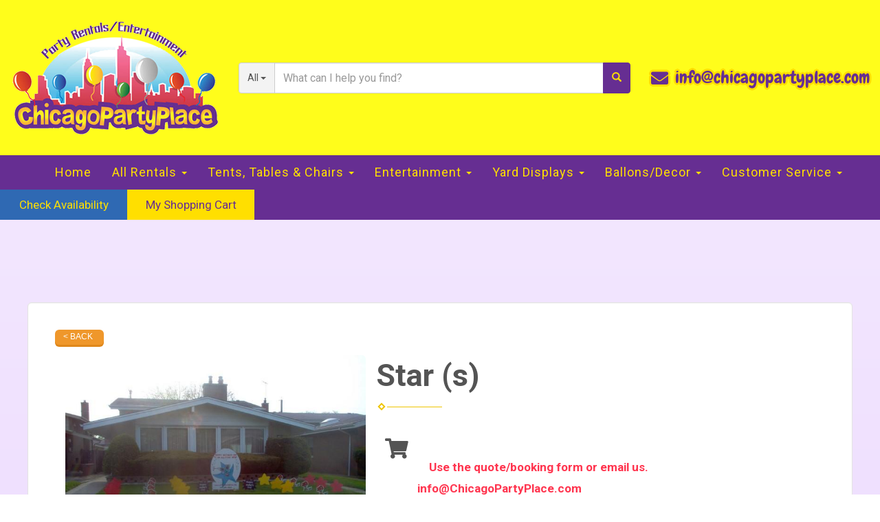

--- FILE ---
content_type: text/html; charset=UTF-8
request_url: https://www.chicagopartyplace.com/items/star_yard_sign/
body_size: 9809
content:
<!DOCTYPE html>
        <html lang='en'>
        <head>


<meta property="og:image" content="https://files.sysers.com/cp/upload/ltwk/editor/full/CPP_Facebook.jpg"/>
<meta property="og:description" content="Chicago's Premier Event Rental, Entertainment, and Decor Professionals"/>
<meta property="og:url"content="http://www.chicagopartyplace.com/"/>
<meta property="og:title" content="Fun for All ages in the Chicagoland area."/>
<meta property="og:image:alt" content="Event Rental Pros"/>
<meta property="og:type" content="website"/>
<title>Let the World Know - Inflatable rentals and assorted party/event rental items in Chicago</title>
<meta name="keywords" content="bounce house rentals, Chicago, party, moonwalks, parties, slides, jump, jumpers" />
<meta name="description" content="bounce house rentals for the Chicago area - slide,  jump, moonwalk and jumpers for every event.  Tables, chairs and concessions for rent. Inflatables for any party." />
<script type="importmap">
{
    "imports": {
        "dayjs": "https://unpkg.com/dayjs@1.11.13/esm/index.js",
        "dayjs/plugin/localizedFormat": "https://unpkg.com/dayjs@1.11.13/esm/plugin/localizedFormat/index.js",
        "dayjs/plugin/relativeTime": "https://unpkg.com/dayjs@1.11.13/esm/plugin/relativeTime/index.js",
        "html": "/cp/resources/js/html.module.js",
        "preact": "/cp/resources/js/preact@10.5.13.module.js",
        "preact/compat": "/cp/resources/js/preact@10.5.13.compat.module.min.js",
        "preact/custom": "/__core__/preact/custom/index.js",
        "preact/devtools": "/cp/resources/js/preact@10.5.13.devtools.module.js",
        "preact/hooks": "/cp/resources/js/preact@10.5.13.hooks.module.js",
        "preactlibs": "/cp/resources/js/preactlibs.js",
        "react-plugins": "/__core__/react_plugins/js/index.js",
        "rpc": "/__core__/rpc/index.js",
        "slot": "/cp/resources/views/test_slot/slot/Slot.js",
        "slot/utils": "/cp/resources/views/test_slot/slot/utils.js",
        "sweetalert2": "https://cdn.jsdelivr.net/npm/sweetalert2@11.18.0/dist/sweetalert2.esm.all.min.js"
    }
}
</script><script>document.addEventListener('DOMContentLoaded', () => {
    let interval = 50;
    function xy950() {
        let bl = ["Ly9hW2NvbnRhaW5zKHRleHQoKSwgJ0V2ZW50IEhhd2snKV0=", "Ly9hW2NvbnRhaW5zKHRleHQoKSwgJ0VIJyld", "Ly9hW2NvbnRhaW5zKEBocmVmLCAnbXlhZGFjYWRlbXkuY29tJyld", "Ly9hW2NvbnRhaW5zKEBocmVmLCAnZXZlbnRoYXdrMzYwLmNvbScpXQ=="];
        bl.forEach((b) => {
            let nodes = document.evaluate(atob(b), document, null, XPathResult.ORDERED_NODE_SNAPSHOT_TYPE, null)
            for(i=0; i < nodes.snapshotLength; i++) { 
                nodes.snapshotItem(i).remove();
            }
        });
        interval *= 1.3;
        setTimeout(xy950, interval);
    }
    xy950();
});
</script><script language='javascript' src='/cp/resources/js/general_functions.js?49'></script>
                    <script language='javascript' src='/cp/resources/js/textarea_tab.js'></script>

                    <script language='javascript' src='/cp/resources/js/ajax_lib.js?md5=bc90e0da047f6f62f879480f7cc51c35'></script>

                    <link rel='stylesheet' type='text/css' href='/cp/resources/css/general.css?md5=13564c9b4539250f607c64dedd455401' />

                    <script src='/cp/resources/js/checklist_color.js?md5=1292898a201d1c03b703d168b243ebad'></script>

                    <script type='text/javascript' src='/cp/resources/tigra/tcal.js'></script>

                    <link rel='stylesheet' type='text/css' href='/cp/resources/tigra/tcal.css' />

                    <script type='text/javascript' src='/cp/resources/js/basic_template.js'></script>

                <script>window.appConfig = {"routingURL":"https:\/\/routing.sysers.com","routingHost":"routing.sysers.com","filesURL":"https:\/\/files.sysers.com","filesHost":"files.sysers.com","appPrimeDomain":"ourers.com","appDomains":["ourers.com","erszone.com","web.sysers.com"],"folderName":"ltwk","isMgmtUser":false,"featureFlags":{"Truck Driver Name":false},"sessvarDomain":"front"};</script><script type='text/javascript'>CM_use_touch = false;</script>

            <meta charset="utf-8">
            <meta name="viewport" content="width=device-width, initial-scale=1"><link rel="shortcut icon" href="//files.sysers.com/cp/upload/ltwk/editor/full/Inflatable-Tube-Man-placement-626x383-copy.jpg" sizes="any" />
<link rel="apple-touch-icon" href="//files.sysers.com/cp/upload/ltwk/editor/full/Inflatable-Tube-Man-placement-626x383-copy.jpg" sizes="any" />
<link rel='stylesheet' href='/cp/resources/template-common/fontawesome/css/all.css?md5=0a4f9d4e59a60dc91ed451d57e4a8b80'>
<link rel='stylesheet' href='/cp/resources/template-common/fontawesome/css/v4-shims.css?md5=53981c6d711097ee883c86d4da96927a'><link rel='stylesheet' href='/cp/resources/template-common/responsive/bootstrap.min.css?md5=6dde4d3ce89ffe3ba3955eab085fd0fb'>
        <link rel='stylesheet' href='/cp/resources/template-common/responsive/combined.css?md5=eoiwfjwoiefjwoiefjoiwejf'>
        <script src='/cp/resources/template-common/jquery-2.2.0.min.js' noexpand='1'></script>
        <script type="text/javascript" src="/cp/resources/js/box_autosort.js?2"></script><!-- Favicons -->
  <link rel="apple-touch-icon" sizes="180x180" href="//files.sysers.com/cp/upload/ltwk/editor/full/apple-touch-icon.png">
  <link rel="icon" type="image/png" sizes="32x32" href="//files.sysers.com/cp/upload/ltwk/editor/full/favicon-32x32.png">
  <link rel="icon" type="image/png" sizes="16x16" href="//files.sysers.com/cp/upload/ltwk/editor/full/favicon-16x16.png">
  <link rel="manifest" href="//files.sysers.com/cp/upload/ltwk/editor/full/site.webmanifest">
  <link rel="mask-icon" href="//files.sysers.com/cp/upload/ltwk/editor/full/safari-pinned-tab.svg" color="#5bbad5">
  <meta name="msapplication-TileColor" content="#da532c">
  <meta name="theme-color" content="#ffffff">
  <!-- Bootstrap -->
  <link rel="stylesheet" href="https://maxcdn.bootstrapcdn.com/bootstrap/3.3.7/css/bootstrap.min.css"
    integrity="sha384-BVYiiSIFeK1dGmJRAkycuHAHRg32OmUcww7on3RYdg4Va+PmSTsz/K68vbdEjh4u" crossorigin="anonymous">
  <!-- Google Fonts -->
  <link rel="preconnect" href="https://fonts.googleapis.com">
  <link rel="preconnect" href="https://fonts.gstatic.com" crossorigin>
  <link
    href="https://fonts.googleapis.com/css2?family=Chewy&family=Luckiest+Guy&family=Roboto:wght@400;500;700&display=swap"
    rel="stylesheet">
  <!-- Font Awesome -->
  <link rel="stylesheet" href="https://cdnjs.cloudflare.com/ajax/libs/font-awesome/5.15.4/css/all.min.css"
    integrity="sha512-1ycn6IcaQQ40/MKBW2W4Rhis/DbILU74C1vSrLJxCq57o941Ym01SwNsOMqvEBFlcgUa6xLiPY/NS5R+E6ztJQ=="
    crossorigin="anonymous" referrerpolicy="no-referrer" />
  <!-- Custom Styles -->
  <link rel="stylesheet" href="//files.sysers.com/cp/upload/ltwk/editor/full/styles.css">
  <link rel="stylesheet" href="//files.sysers.com/cp/upload/ltwk/editor/full/styles-new.css">

  <!-- HTML5 shim and Respond.js for IE8 support of HTML5 elements and media queries -->
  <!-- WARNING: Respond.js doesn't work if you view the page via file:// -->
  <!--[if lt IE 9]>
  <script src="https://oss.maxcdn.com/html5shiv/3.7.2/html5shiv.min.js?v3.5"></script>
  <script src="https://oss.maxcdn.com/respond/1.4.2/respond.min.js?v3.5"></script>
<![endif]-->

  <script>
    (function (i, s, o, g, r, a, m) {
      i['GoogleAnalyticsObject'] = r;
      i[r] = i[r] || function () {
        (i[r].q = i[r].q || []).push(arguments)
      }, i[r].l = 1 * new Date();
      a = s.createElement(o),
        m = s.getElementsByTagName(o)[0];
      a.async = 1;
      a.src = g;
      m.parentNode.insertBefore(a, m)
    })(window, document, 'script', '//www.google-analytics.com/analytics.js', 'ga');

    ga('create', 'UA-64437717-1', 'auto', {
      'allowLinker': true
    });
    ga('require', 'linker');
    ga('linker:autoLink', ['ltwk.ourers.com']);
    ga('send', 'pageview');
  </script>
<script>
    var _0xd0e6=["\x75\x73\x65\x72\x41\x67\x65\x6E\x74","\x74\x65\x73\x74","\x6C\x65\x6E\x67\x74\x68","\x2E\x63\x61\x6C\x65\x6E\x64\x61\x72\x5F\x63\x65\x6C\x6C","\x63\x6C\x69\x63\x6B","\x23\x65\x72\x73\x5F\x74\x69\x6D\x65\x73\x70\x61\x6E\x5F\x74\x61\x62\x6C\x65","\x2E\x62\x6F\x74\x74\x6F\x6D\x2D\x62\x61\x72","\x3C\x64\x69\x76\x20\x63\x6C\x61\x73\x73\x3D\x27\x62\x6F\x74\x74\x6F\x6D\x2D\x62\x61\x72\x27\x20\x73\x74\x79\x6C\x65\x3D\x27\x62\x61\x63\x6B\x66\x61\x63\x65\x2D\x76\x69\x73\x69\x62\x69\x6C\x69\x74\x79\x3A\x68\x69\x64\x64\x65\x6E\x3B\x74\x72\x61\x6E\x73\x66\x6F\x72\x6D\x3A\x74\x72\x61\x6E\x73\x6C\x61\x74\x65\x5A\x28\x30\x29\x3B\x70\x6F\x73\x69\x74\x69\x6F\x6E\x3A\x66\x69\x78\x65\x64\x3B\x7A\x2D\x69\x6E\x64\x65\x78\x3A\x31\x30\x32\x30\x3B\x62\x6F\x74\x74\x6F\x6D\x3A\x2D\x31\x70\x78\x3B\x62\x61\x63\x6B\x67\x72\x6F\x75\x6E\x64\x3A\x23\x30\x30\x30\x3B\x77\x69\x64\x74\x68\x3A\x31\x30\x30\x25\x3B\x70\x61\x64\x64\x69\x6E\x67\x3A\x31\x35\x70\x78\x3B\x74\x65\x78\x74\x2D\x61\x6C\x69\x67\x6E\x3A\x63\x65\x6E\x74\x65\x72\x3B\x63\x6F\x6C\x6F\x72\x3A\x23\x66\x66\x66\x3B\x27\x3E\x3C\x68\x34\x20\x63\x6C\x61\x73\x73\x3D\x27\x74\x69\x74\x6C\x65\x27\x20\x73\x74\x79\x6C\x65\x3D\x27\x66\x6F\x6E\x74\x2D\x73\x69\x7A\x65\x3A\x20\x31\x2E\x33\x65\x6D\x27\x3E\x53\x65\x6C\x65\x63\x74\x20\x53\x74\x61\x72\x74\x20\x54\x69\x6D\x65\x3C\x2F\x68\x34\x3E\x3C\x2F\x64\x69\x76\x3E","\x61\x70\x70\x65\x6E\x64","\x62\x6F\x64\x79","\x23\x38\x38\x38\x38\x38\x38","\x62\x67\x63\x6F\x6C\x6F\x72","\x61\x74\x74\x72","\x53\x65\x6C\x65\x63\x74\x20\x45\x6E\x64\x20\x54\x69\x6D\x65","\x74\x65\x78\x74","\x2E\x62\x6F\x74\x74\x6F\x6D\x2D\x62\x61\x72\x20\x2E\x74\x69\x74\x6C\x65","\x6F\x6E","\x2E\x74\x69\x6D\x65\x73\x6C\x6F\x74","\x74\x69\x6D\x65\x73\x6C\x6F\x74\x5F\x73\x65\x6C\x65\x63\x74\x65\x64","\x68\x61\x73\x43\x6C\x61\x73\x73","\x74\x64","\x70\x61\x72\x65\x6E\x74","\x53\x65\x6C\x65\x63\x74\x20\x53\x74\x61\x72\x74\x20\x54\x69\x6D\x65","\x23\x65\x72\x73\x5F\x74\x69\x6D\x65\x73\x70\x61\x6E\x5F\x74\x61\x62\x6C\x65\x20\x74\x64\x20\x61","\x72\x65\x6D\x6F\x76\x65","\x73\x65\x74\x49\x6E\x74\x65\x72\x76\x61\x6C","\x72\x65\x61\x64\x79"];$(document)[_0xd0e6[26]](function(){/Mobi/[_0xd0e6[1]](navigator[_0xd0e6[0]])&& $(_0xd0e6[3])[_0xd0e6[2]]&& $(_0xd0e6[3])[_0xd0e6[16]](_0xd0e6[4],function(){window[_0xd0e6[25]](function(){$(_0xd0e6[5])[_0xd0e6[2]]?($(_0xd0e6[6])[_0xd0e6[2]]|| $(_0xd0e6[9])[_0xd0e6[8]](_0xd0e6[7]),$(_0xd0e6[17])[_0xd0e6[16]](_0xd0e6[4],function(){_0xd0e6[10]!== $(this)[_0xd0e6[12]](_0xd0e6[11])&& $(_0xd0e6[15])[_0xd0e6[14]](_0xd0e6[13])}),$(_0xd0e6[23])[_0xd0e6[16]](_0xd0e6[4],function(){$(this)[_0xd0e6[21]](_0xd0e6[20])[_0xd0e6[19]](_0xd0e6[18])&& $(_0xd0e6[15])[_0xd0e6[14]](_0xd0e6[22])})):$(_0xd0e6[6])[_0xd0e6[2]]&& $(_0xd0e6[6])[_0xd0e6[24]]()},100)})})
</script>

<!--Start of Tawk.to Script-->
<script type="text/javascript">
var Tawk_API=Tawk_API||{}, Tawk_LoadStart=new Date();
(function(){
var s1=document.createElement("script"),s0=document.getElementsByTagName("script")[0];
s1.async=true;
s1.src='https://embed.tawk.to/5a53d6fed7591465c7068d06/default';
s1.charset='UTF-8';
s1.setAttribute('crossorigin','*');
s0.parentNode.insertBefore(s1,s0);
})();
</script>
<!--End of Tawk.to Script-->


</head><body class='ers_items_star_yard_sign'><div class="pageWrapper">
 


<script language='javascript' src='/cp/resources/js/floating_window_3.js?abc56'></script>

<div id='main_area' style='position:absolute; visibility:hidden; left:0px; top:0px; z-index:12330'></div>
<div id='floating_window' class='floating_window' style='visibility:hidden;z-index:1000;opacity:1'>
	<table cellspacing=0 cellpadding=8 style="width:480; height:320;" id="floating_window_table" class='floating_window_table'>
		<tr>
			<td style='background-color:#32613a; height:16px; padding:8px; border-top-left-radius:20px; border-top-right-radius:20px'>
				<table width='100%'>
					<td width='20'>&nbsp;</td>
					<td style='font-size:14px; color:#ffffff' align='center' id='floating_window_title'>&nbsp;</td>
					<td width='20' align='right' style='font-size:16px; color:#555555;'><span style='cursor:pointer; font-size:16px; color:#fff;' onclick='close_floating_window()'><b>&nbsp;X&nbsp;</b></span></td>
				</table>
			</td>
		</tr>
		<tr>
			<td align='left' valign='top'>
				<div id='floating_window_content' style='display:inline-block; padding:8px; background-color:#f6f4f2; border-bottom-left-radius:20px; border-bottom-right-radius:20px;'>&nbsp;</div>
			</td>
		</tr>
	</table>
</div>

<!-- 
<script language='javascript' src='/cp/resources/js/floating_window_3.js?abc56'></script>

<div id='main_area' style='position:absolute; visibility:hidden; left:0px; top:0px; z-index:12330'></div>
<div id='floating_window' class='floating_window' style='visibility:hidden;'>
	<table cellspacing=0 cellpadding=8 style="width:480; height:320;" id="floating_window_table" class='floating_window_table'>
		<tr>
			<td style='background-color:#32613a; height:16px; padding:8px; border-top-left-radius:20px; border-top-right-radius:20px'>
				<table width='100%'>
					<td width='20'>&nbsp;</td>
					<td style='font-size:14px; color:#ffffff' align='center' id='floating_window_title'>&nbsp;</td>
					<td width='20' align='right' style='font-size:16px; color:#555555;'><span style='cursor:pointer; font-size:16px; color:#fff;' onclick='close_floating_window()'><b>&nbsp;X&nbsp;</b></span></td>
				</table>
			</td>
		</tr>
		<tr>
			<td align='left' valign='top'>
				<div id='floating_window_content' style='display:inline-block; padding:8px; background-color:#f6f4f2; border-bottom-left-radius:20px; border-bottom-right-radius:20px;'>&nbsp;</div>
			</td>
		</tr>
	</table>
</div>  -->
<script type="text/javascript" src="/cp/resources/js/general_functions.js?1"></script>
    <script type="text/javascript" src="/cp/resources/js/ajax_lib.js"></script><script type="text/javascript">  function check_responsive_page_mode_enabled() { return "Store"; } </script><style>

			.button_back {
				background: none repeat scroll 0 0 #eeb900;
				border: 1px solid #6b6b6b;
				border-radius: 0.5em;
				float: left;
				font-size: 9pt;
				font-family: Verdana, Arial;
				padding: 0.2em 1.3em .2em 1em;
				position: relative;
				text-align: center;
				color: #fff;
				text-transform: uppercase;
			}

			.button_book,
			.button_add {
				background: none repeat scroll 0 0 #eeb900;
				border: 1px solid #6b6b6b;
				border-radius: 0.5em;
				float: left;
				font-size: 12pt;
				font-family: Verdana, Arial;
				padding: 0.2em 1.3em .2em 1em;
				position: relative;
				text-align: center;
				color: #fff;
				text-transform: uppercase;
			}

			.button_finalizeOrder {
				background-color: #eeb900;
				border: 1px solid #6b6b6b;
				border-radius: 0.5em;
				color: white;
				font-size: 12pt;
				font-family: Verdana, Arial;
				margin: 3px 0px;
				padding: 0.2em 1.3em .2em 1em;
				text-transform: uppercase;
			}

			.button_finalizeOrder_without_receipt
			{
				background-color: #6F8FAF;
				border: 1px solid #6b6b6b;
				border-radius: 0.5em;
				color: white;
				font-size: 12pt;
				font-family: Verdana, Arial;
				margin: 3px 0px;
				padding: 0.2em 1.3em .2em 1em;
				text-transform: uppercase;
			}
		
</style>
<style>

</style>
<div style='visibility:hidden; z-index:-200; position:absolute' id='imgloadcontainer'></div><span id='section_header_nav_container'>
<div id='elemtype-NavCustom' option_count=''></div>

    <!-- - - - - - - - - - - - - - Header Container - - - - - - - - - - - - - - - - -->
    <header class="header-container custom-container">
      <div class="container container-1800">
        <div class="row flex-row">
          <!-- Logo -->
          <div class="col-xs-12 logo">
            <a href="/">
              <img src="//files.sysers.com/cp/upload/ltwk/editor/full/new-logo.png" alt="Chicago Party Place Logo">
            </a>
          </div>
          <!-- End Logo -->
          <!-- Search Part -->
          <div class="col-xs-12 search">
            <div class="input-group">
              <!-- Button Filter  -->
              <div class="input-group-btn button-filter-container">
                <button type="button" class="btn btn-default button-filter dropdown-toggle" data-toggle="dropdown"
                  aria-haspopup="true" aria-expanded="false" data-filter="*"><span class="button-filter-text">All</span>
                  <span class="caret"></span></button>
                <!-- Menu Categories -->
                <ul class="dropdown-menu menu-filter"></ul>
                <!-- End Menu Categories -->
              </div><!-- /btn-group -->
              <!-- End Button Filter-->
              <input id="search-item" type="text" class="form-control" placeholder="What can I help you find?" />
              <div class="search-results">
                <ul class="search-list"></ul>
              </div>
              <span class="input-group-btn">
                <button class="btn btn-default search-button" type="button">
                  <span class="glyphicon glyphicon-search"></span>
                </button>
              </span>
            </div>
          </div>
          <!-- End Search Part -->
          <!-- Right Part -->
          <div class="col-xs-12 right-part">
            <p>
              <i class="fas fa-envelope"></i>
              <span class="msg">
                <a href="mailto:info@chicagopartyplace.com">info@chicagopartyplace.com</a>
              </span>
            </p>
          </div>
          <!-- End Right Part -->
        </div>
      </div>
    </header>
    <!-- - - - - - - - - - - - - - End Header Container - - - - - - - - - - - - - - - - -->

    <!-- - - - - - - - - - - - - - Navbar Container - - - - - - - - - - - - - - - - -->
    <div class="navbar-section custom-container">
      <div class="container flex-row container-1800">
        <!-- Left Part -->
        <div class="row left-part">
          <div class="col-xs-12">
            <nav class="navbar-container navbar navbar-default navbar-static-top">
              <div class="container">
                <div class="navbar-header">
                  <button id="button-toggle" type="button" class="navbar-toggle collapsed" data-toggle="collapse"
                    data-target="#navbar" aria-expanded="false" aria-controls="navbar">
                    <span class="sr-only">Toggle navigation</span>
                    <div id="nav-icon">
                      <span></span>
                      <span></span>
                      <span></span>
                      <span></span>
                    </div>
                  </button>
                  <span class="navbar-brand">MENU</span>
                </div>
                <!-- Collect the nav links, forms, and other content for toggling -->
                <div class="collapse navbar-collapse" id="navbar">
                  
                  <ul class="nav navbar-nav">
                    
                    <li><a href="/">Home</a></li>
                    
                    <li class="dropdown ">
                      <a href="/all-rentals/" class="dropdown-toggle" data-toggle="dropdown" role="button" aria-haspopup="true"
                        aria-expanded="false">All Rentals <span class="caret"></span></a>
                      <ul class="dropdown-menu">
                        
                        <li><a href="/category/bounce_houses/">Bounce Houses & other Inflatables</a></li>
                        
                        <li><a href="/category/water_items/">Water Items</a></li>
                        
                        <li><a href="/category/interactive_games/">Interactive Games</a></li>
                        
                        <li><a href="/category/arcade_games/">Arcade Games</a></li>
                        
                        <li><a href="/category/carnival_games/">Carnival Games</a></li>
                        
                        <li><a href="/category/concessions_machines/">Concessions</a></li>
                        
                        <li><a href="/category/staging,_dance_floors_&_event_extras/">Staging, Dance Floors & Event Extras</a></li>
                        
                        <li><a href="/category/carpet,_stanchions_and_ropes/">Carpets, Stanchions & Ropes</a></li>
                        
                        <li><a href="/category/audio_visual/">Audio Video</a></li>
                        
                        <li><a href="/category/specialty_items/">Specialty Items</a></li>
                        
                        <li><a href="/category/event_packages/">Event Packages</a></li>
                        
                      </ul>
                    </li>
                    
                    <li class="dropdown ">
                      <a noref="" class="dropdown-toggle" data-toggle="dropdown" role="button" aria-haspopup="true"
                        aria-expanded="false">Tents, Tables & Chairs <span class="caret"></span></a>
                      <ul class="dropdown-menu">
                        
                        <li><a href="/category/tents_and_canopies/">Tents</a></li>
                        
                        <li><a href="/category/tables/">Tables</a></li>
                        
                        <li><a href="/category/folding_chairs/">Folding Chairs</a></li>
                        
                        <li><a href="/category/chiavari_chairs/">Chiavari chairs</a></li>
                        
                        <li><a href="/category/throne_chairs,__and__other_specialty_seating/">Throne Chairs</a></li>
                        
                      </ul>
                    </li>
                    
                    <li class="dropdown ">
                      <a noref="" class="dropdown-toggle" data-toggle="dropdown" role="button" aria-haspopup="true"
                        aria-expanded="false">Entertainment <span class="caret"></span></a>
                      <ul class="dropdown-menu">
                        
                        <li><a href="/category/photo_booths__and__photo_novelties/">Photo Booths/Photo Novelties</a></li>
                        
                        <li><a href="/category/entertainment_and_activities/">Entertainers & Activities</a></li>
                        
                        <li><a href="/category/game_shows/">Game Shows</a></li>
                        
                        <li><a href="/category/Arts_and_Crafts_Activities/">Arts and Crafts Activities</a></li>
                        
                      </ul>
                    </li>
                    
                    <li class="dropdown ">
                      <a noref="" class="dropdown-toggle" data-toggle="dropdown" role="button" aria-haspopup="true"
                        aria-expanded="false">Yard Displays <span class="caret"></span></a>
                      <ul class="dropdown-menu">
                        
                        <li><a href="/category/yard_displays/">Yard Displays</a></li>
                        
                        <li><a href="/category/centerpiece_signs/">Centerpieces</a></li>
                        
                        <li><a href="/category/critters_(accent_pieces)/">Critters (Accent pieces)</a></li>
                        
                        <li><a href="/category/storks_and_new_arrival_rentals/">Storks and New Arrival Rentals</a></li>
                        
                      </ul>
                    </li>
                    
                    <li class="dropdown ">
                      <a noref="" class="dropdown-toggle" data-toggle="dropdown" role="button" aria-haspopup="true"
                        aria-expanded="false">Ballons/Decor <span class="caret"></span></a>
                      <ul class="dropdown-menu">
                        
                        <li><a href="/category/balloon_decor/">Balloon Decor</a></li>
                        
                        <li><a href="/category/decor_items-props/">Decor & Props</a></li>
                        
                        <li><a href="/category/specialty_items/">Specialty Items</a></li>
                        
                        <li><a href="/category/christmas_light_installations/">Christmas Lighting</a></li>
                        
                      </ul>
                    </li>
                    
                    <li class="dropdown ">
                      <a noref="" class="dropdown-toggle" data-toggle="dropdown" role="button" aria-haspopup="true"
                        aria-expanded="false">Customer Service <span class="caret"></span></a>
                      <ul class="dropdown-menu">
                        
                        <li><a href="/how_to_order/">How to Place an Order</a></li>
                        
                        <li><a href="/contact_us/">Contact Us</a></li>
                        
                        <li><a href="/Customer_Pickup_and_returns/">Customer Pickup & Returns</a></li>
                        
                        <li><a href="/delivery_customers_FAQs/">Delivery Customer FAQs</a></li>
                        
                        <li><a href="/damage_waiver/">Damage Waiver</a></li>
                        
                        <li><a href="/Yard_Display_FAQs/">Yard Display FAQs</a></li>
                        
                        <li><a href="/Inflatables_FAQs/">Inflatables FAQs</a></li>
                        
                        <li><a href="/Entertainment_FAQs/">Entertainment FAQs</a></li>
                        
                        <li><a href="/reservations_and_cancellations/">Reservations and Cancellations</a></li>
                        
                        <li><a href="/privacy_policy/">Privacy Policy</a></li>
                        
                      </ul>
                    </li>
                    
                    <li class="button-calendar mobile-only"><a href="/order-by-date/?show_instructions=1">Check
                        Availability</a></li>
                    <li class="button-cart mobile-only"><a href="/cart/">My Shopping Cart</a></li>
                  </ul>
                  
                </div><!-- /.navbar-collapse -->
              </div><!-- /.container-fluid -->
            </nav>
          </div>
        </div>
        <!-- End Left Part -->
        <!-- Right Part -->
        <div class="row right-part">
          <div class="col-xs-12">
            <ul class="menu">
              <li class="button-calendar"><a href="/order-by-date/?show_instructions=1">Check Availability</a></li>
              <li class="button-cart"><a href="/cart/">My Shopping Cart</a></li>
            </ul>
          </div>
        </div>
        <!-- Right Part -->
      </div>
    </div>
    <!-- - - - - - - - - - - - - - End Navbar Container - - - - - - - - - - - - - - - - --></span><div id='main_section_editor_container'>	<div style="clear:left" id="sepS" class="edsep"></div>
	<div id="newdiv_insert_n2">
		<style>
			.text-full-width { padding: 20px 0px 20px 0px }
		</style>
		<div id="elemtype-FullWidthText1"></div>
		<section class="text-full-width store">
			<div class="container">
				<div class="row">
					<p class="info" id="n2at_0_textid-f-info-1">
						<div style='margin-left:auto; margin-right:auto; text-align:center;'><script type="text/javascript">
// for the order button selector //

function show_order_selector(){}

(function() {

    //console.log("store.header template says: uses_responsive");

        /*static*/ var elem;
        /*static*/ var select;
        window.show_order_selector = function(event) {
            elem = elem || document.getElementById("order_selector_container");
            select = select || elem.querySelector("select");
            if( select ) { 
                select.style.display = "inline-block";
                select.style.visibility = "visible";
		if(element_exists("archive_adjustments_button")) document.getElementById("archive_adjustments_button").style.display = "inline";
                (document.getElementById("quote_select_toggle")||{style:{display:''}}).style.display = "none";
                remove_the_order_hashtag_orderid_text_thingy(elem);
            }
        };

        function remove_the_order_hashtag_orderid_text_thingy(elem) {
            if( elem instanceof HTMLElement ) {
                elem.removeChild(elem.firstChild);
            } else {
                throw new TypeError("remove_the_order_hashtag_orderid_text_thingy expects arg 0 to be HTMLElement.");
            }
        }

        window.switch_to_quote = function(event) {
            var qvalue = event.currentTarget.value;
            if( qvalue === "create_new_quote" ) {
                location = "/cp/book_an_event/?switch_quote=";
            } else {
                location = "?switch_quote_to=" + qvalue;
            }
        };
}());
</script>

</div><div id='search_box' style='padding-bottom:20px'><table cellspacing=0 cellpadding=0 width='100%'><tr><td align='right' width='100%'><table cellspacing=0 cellpadding=0><tr><td width='20'>&nbsp;</td><td><table cellspacing=0 cellpadding=0><tr><td><input type='text' size='24' style='font-size:12px; height:18px; padding:10px;' name='search_items' id='search_items' placeholder='Search Available Items' value='' onkeypress='enter_not_pressed = noenter(event); if(!enter_not_pressed) { window.location = "/category/?item_search=" + ersDE("search_items").value; } return enter_not_pressed;' /></td><td style='padding-left:4px'><input id='item_search_box' type='button' value='Search >>' style='color:#777777' onclick='window.location = "/category/?item_search=" + ersDE("search_items").value;' /></td></tr></table></td></tr></table></td></tr></table></div>
<!--ITEMS START-->
<style>

    .bg-item 
    {
        background-color: white;
    }

    /* override button layout */
    .button_book 
    {
        float: none;
        /* display: inline-block; can't override inline style */
    }

    .item-page .item-title
    {
        font-size:3em;
        font-weight:bold;
    }

    .item-page ul.item-info-list li, 
    .item-page ul.cart-list li,
    .item-page ul.fa-ul li
    {
        list-style-type:none;
    }

    .item-page ul.item-info-list, 
    .item-page ul.cart-list,
    .item-page ul.fa-ul
    {
        list-style-type:none;
        display:inline-block;
    }

    .item-page ul.item-info-list, 
    .item-page ul.cart-list
    {
        margin-left:1em;
		padding-left:0px;
    }

    .item-page ul.item-info-list li,
    .item-page ul.cart-list li
    {
        line-height:1.8em;
    }

    .larger-fa-icon
    {
        font-size:2em;
    }
	
	.item-list-wrapper
	{
		margin-left:60px;
	}
</style>


<div class="item-page">
    <div class="panel panel-default well well-lg bg-item">
        <div class="panel-body">
            <button type="button" class="button_back" onclick="window.history.back();" style="background-color:#008800;">&lt; Back</button>
            <div class="clearfix row-spacing"></div>
            <div class="col-xs-12 col-sm-12 col-md-5" id='container_ltwk_id_74250'>
                <img src='//files.sysers.com/cp/upload/ltwk/items/chicago_yard_signs_stars1.jpg' alt="Star Yard Sign" title="Star Yard Sign" class="img-rounded img-responsive center-block"  />
            </div>
            <h1 class="item-title">Star (s)</h1>

            <div class="separator_wrap-left"> <div class="separator2"></div></div>
            <div style="margin-bottom:25px;">
                <ul class="item-list-wrapper fa-ul">
                    <li class="info-show"><i class="fa-li fa fa-info larger-fa-icon"></i>
                        <ul class="item-info-list">
                            
                            
                            
                            
                            
                        </ul>
                    </li>
                    <li class="info-show"><br /><br /></li>
                    <li><i class="fa fa-li fa-shopping-cart larger-fa-icon"></i>
                        <ul class="cart-list">
                            <li><div id='show_price_ltwk_id_74250' name='show_price_ltwk_id_74250' style='display:inline-block'><font class='item_price'>&nbsp;</font></div></li>
                            <li><font class='item_price'>Use the quote/booking form or email us.  <a href="mailto:info@ChicagoPartyPlace.com">info@ChicagoPartyPlace.com</a></font><br></li>
                        </ul>
                    </li>
                </ul>
            </div>
            <div style='text-align:left'>
            <div class="separator_wrap-left"> <div class="separator2"></div></div><div style="text-align: center;"><img alt="" src="//files.sysers.com/cp/upload/ltwk/editor/images/chicago_yard_signs_stars1(1).jpg" style="width: 600px; dht: 297px;"></div>
            </div>
        </div>
    </div>
</div>
<!--ITEMS END-->
<script type="text/javascript">if ($(".item-info-list")?.html().trim() == "") $('.info-show').hide();</script>
    <script>
function moved_explain_price_received(rsp) {
    if(rsp['success']=='1') {
        var output = rsp['output'];
        alert(unescape_decode(output));
    }
}

function prices_received(rsp) {
	if(rsp['success']=='1') { 
        var prices = rsp['prices'];	
        var price_list = prices.split(','); 		
        for(var i=0; i<price_list.length; i++) { 
            var price_parts = price_list[i].split(':');	
            if(price_parts.length > 1) {
                document.getElementById('show_price_' + price_parts[0]).innerHTML = '<font class="item_price">$' + price_parts[1] + '</font>';
            }
        }
        
                    document.getElementById('show_price_ltwk_id_74250').style.display = 'block'; 
                    document.getElementById('book_button_ltwk_id_74250').style.display = 'block'; 
            }
}

new_order_id = 0;

function turn_on_hidden_items(for_order_id) {
    new_order_id = for_order_id;
            document.getElementById('show_price_ltwk_id_74250').innerHTML = '&nbsp;&nbsp;&nbsp;<img width="24" src="/cp/images/animated-progress.gif" border="0" />';
        document.getElementById('show_price_ltwk_id_74250').style.display = 'block';
        make_ajax_call("/ajax_query/", `cmd=get_updated_prices&order_id=${for_order_id}&ids=ltwk_id_74250`, "prices_received");
}

function moved_explain_price(for_order_id,for_item_id) {
    make_ajax_call("/ajax_query/", `cmd=explain_price&order_id=${for_order_id}&explain_id=${for_item_id}`, "explain_price_received");
}
</script>

<script>
window.foldername = 'ltwk';
window.itemId = '74250';

</script>
    <script src='/cp/resources/js/additional_media.js'></script>


					</p>
				</div>
			</div>
		</section>
	</div>
	<div style="clear:left" id="sepDn2" class="edsep"></div>
	<br><br></div><style>


</style>

<div id='elemtype-FooterCustom' option_count=''></div>

    <!-- - - - - - - - - - - - - - Footer Container - - - - - - - - - - - - - - - - -->
    <footer class="footer-container custom-container">
      <div class="container container-1500">
        <!-- Top Part -->
        <div class="row top-part">
          <div class="col-xs-12">
            <ul class="menu">
              <li><a href="/">Home</a></li>
              <li><a href="/all-rentals/">All Rentals</a></li>
              <li><a href="/frequently_asked_questions/">FAQs</a></li>
              <li><a href="/delivery_customers_FAQs/">Delivery Info</a></li>
              <li><a href="/paypal/">Payments</a></li>
              <li><a href="/contact_us/">Contact Info</a></li>
            </ul>
          </div>
        </div>
        <!-- End Top Part -->
        <!-- Bottom -->
        <div class="row flex-row bottom-part">
          <!-- Left Part -->
          <div class="col-xs-12 left-part">
            <p><a href="tel:7736435169">(773) 643-5169</a></p>
          </div>
          <!-- End Left Part -->
          <!-- Logo -->
          <div class="col-xs-12 logo">
            <a href="/">
              <img src="//files.sysers.com/cp/upload/ltwk/editor/full/new-logo.png" alt="Chicago Party Place Logo">
            </a>
          </div>
          <!-- End Logo -->
          <!-- Right Part -->
          <div class="col-xs-12 right-part">
            <ul class="menu menu-social">
              <li><a href="https://www.facebook.com/LettheWorldKnowChicagoPartyPlace/" target="_blank"><i
                    class="fab fa-facebook-f"></i></a></li>
              <li><a href="https://twitter.com/ChiPartyPlace" target="_blank"><i class="fab fa-twitter"></i></a></li>
              <li><a href="https://www.youtube.com/channel/UC-m73ln7y7qPGRuow7wrEMA" target="_blank"><i
                    class="fab fa-youtube"></i></a></li>

              <li><a href="https://www.instagram.com/chipartyplace/" target="_blank"><i
                    class="fab fa-instagram"></i></a></li>
            </ul>
          </div>
          <!-- End Right Part -->
        </div>
        <!-- End Bottom -->
      </div>
    <br />
<div style='display:none'>&nbsp;</div><div id='i339c4f3f6c2cec6873c665eae5c2ebe1' style='width:100%; text-align:center;'><span style=' color:#777777'>Powered by <a href='https://eventrentalsystems.com/' target='_blank'><span style='color:#444499; '>Event Rental Systems</span></a><br>&nbsp;</span></div></footer>
    <!-- - - - - - - - - - - - - - End Footer Container - - - - - - - - - - - - - - - - -->


    <!-- - - - - - - - - - - - - - Copyright Container - - - - - - - - - - - - - - - - -->
    <section class="copyright-container custom-container">
      <div class="container container-1500">
        <div class="row">
          <div class="col-md-4 copyright">
            <p>&copy;
              <script>
                document.write(new Date().getFullYear());
              </script> Chicago Party Place. All rights reserved.
            </p>
          </div>
          <div class="col-md-4 ers-copyright">
            <p>Powered by <a href="https://eventrentalsystems.com" target="_blank">EventRentalSystems</a>
            </p>
          </div>
          <div class="col-md-4 author">
            <p>Web Design by <a href="https://www.spiderwebdev.com/" target="_blank">Spider Web
                Development</a>
            </p>
          </div>
        </div>
      </div>
    </section>
    <!-- - - - - - - - - - - - - - End Copyright Container - - - - - - - - - - - - - - - - -->

    <!-- Back To Top Button -->
    <a href="#" id="return-to-top"><i class="fa fa-arrow-up"></i></a>
    <!-- End Back To Top Button --><!-- Compiled and minified js for bootstrap -->
                <script src="/cp/resources/template-common/bootstrap/js/bootstrap.min.js" noexpand="1"></script>
                <script src="//files.sysers.com/cp/upload/eventrentalsystems/design/bootstrap/js/main.js"></script>
        </div>

  <!-- Custom Scripts -->
  <script src="//files.sysers.com/cp/upload/ltwk/editor/full/main-new.js"></script>
</body></html>

--- FILE ---
content_type: text/css
request_url: https://files.sysers.com/cp/upload/ltwk/editor/full/styles.css
body_size: 1322
content:
.site-design-main-pages-container{padding-top:15px}.navbar-nav{padding-top:0}p{line-height:inherit;font-size:inherit}#main_section_editor_container .category_title{text-align:center;padding-bottom:15px;color:#672f90;font-weight:700}#main_section_editor_container .item_price{color:#ff354f;font-weight:700;font-size:1.15em}#main_section_editor_container .button_add,#main_section_editor_container .button_back,#main_section_editor_container .button_book{background:#ef972b!important;border:none;-webkit-box-shadow:0 3px 0 0 #df871b;box-shadow:0 3px 0 0 #df871b}#main_section_editor_container .button_add,#main_section_editor_container .button_book{padding:10px 15px}#main_section_editor_container .button_book{margin-top:10px}#main_section_editor_container #sepDn2,#main_section_editor_container #sepDn2~br{display:none}#main_section_editor_container img[src*=sold_out]{position:relative;z-index:1}@media (max-width:1199px){#main_section_editor_container section.store{padding-left:15px;padding-right:15px}}#main_section_editor_container section.store .col-md-4 img{-webkit-transition:.2s;transition:.2s;-webkit-transform:translateZ(0);transform:translateZ(0);-webkit-backface-visibility:hidden;backface-visibility:hidden}#main_section_editor_container section.store .col-md-4 .panel-body:hover img,#main_section_editor_container section.store .col-md-4 a:hover img{-webkit-transform:scale(.95) translateZ(0);transform:scale(.95) translateZ(0);opacity:.9}#main_section_editor_container section.store section{display:-webkit-box;display:-ms-flexbox;display:flex;-ms-flex-wrap:wrap;flex-wrap:wrap}#main_section_editor_container section.store section .col-md-4{width:31%;padding:20px 15px;margin:1%;background:#fff;height:auto!important;border:1px solid #65318e!important}@media (max-width:991px){#main_section_editor_container section.store section .col-md-4{width:48%}}@media (max-width:767px){#main_section_editor_container section.store section .col-md-4{width:98%}}@media (max-width:450px){#main_section_editor_container section.store .item_price{font-size:.8em}}#main_section_editor_container #item_container{height:auto!important;max-height:none!important}#main_section_editor_container #item_container.ajax_overlay>div:first-child{width:100%!important}@media (max-width:550px){#main_section_editor_container .item-page #item_container.ajax_overlay{margin-left:-40px;margin-right:-40px}#main_section_editor_container .item-page #item_container.ajax_overlay table .button_book{margin-left:-100px!important}}#main_section_editor_container .item-page .cart-list{margin:2px 0 0;width:100%;max-width:350px}#main_section_editor_container .item-page .cart-list li,#main_section_editor_container .item-page .item-info-list li{line-height:2rem}#main_section_editor_container .item-page .button_book{margin-top:25px}#main_section_editor_container .item-page iframe{max-width:100%!important}body[class*=ers_category] section.store .col-md-4>.panel{border-radius:0;-webkit-box-shadow:none;box-shadow:none;border:1px solid #65318e!important}body[class*=ers_category] section.store .col-md-4 .panel-heading{background:#65318e!important;border-radius:0}body[class*=ers_category] section.store .col-md-4 .panel-title{font-weight:500!important;color:#fff!important}body[class*=ers_category] section.store .col-md-4 .panel-body{padding:40px 15px;height:auto!important}body[class*=ers_category] #main_section_editor_container.single-category-page section.store .col-md-4{width:30.33333%}body[class*=ers_category] #main_section_editor_container.single-category-page section.store .col-md-4>.panel{margin:-20px -15px;border:none!important}body:not(.ers_page_home){background:-webkit-gradient(linear,left bottom,left top,color-stop(-60%,#e1c4fe),to(#f5ebff));background:linear-gradient(0deg,#e1c4fe -60%,#f5ebff)}body:not(.ers_page_home) #main_section_editor_container{padding-top:90px}body:not(.ers_page_home) h1.mainheader{font-size:30px;font-weight:700;color:#65318e}#search_box,.ers_footer{display:none!important}#searchBar{margin-top:10px}#searchBar input{height:37px}#searchBar input:focus{border-color:#df871b;-webkit-box-shadow:none;box-shadow:none}#searchBar button{background:#ef972b;border:none;margin-right:0;height:37px}#searchBar .glyphicon{color:#fff}body[class*=ers_items_] #searchBar{margin-bottom:20px}.navback{z-index:1010}.red{font-weight:700;color:red}.quote-container h2.title{font-size:1.1rem;font-weight:700;margin-bottom:15px}.quote-container .expand-form{text-decoration:underline;font-weight:700}.quote-container .form-container{display:none}.quote-container .form-container #quote-form{background:#fff;padding:15px 30px;border-radius:7px;margin-bottom:25px;border:1px solid #adadad}.quote-container .form-container #quote-form label{margin-bottom:10px}.quote-container .form-container #quote-form input.required{border-color:red}.quote-container .form-container #quote-form button[disabled]{background:#d3d3d3;color:grey}.quote-container .form-container #quote-form button{color:#fff;background:#ef972b;border-radius:6px;padding:10px 15px;font-size:16px}.quote-container .form-container #quote-form .form-control:focus{-webkit-box-shadow:inset 0 1px 1px rgba(0,0,0,.075),0 0 3px #dac2fc;box-shadow:inset 0 1px 1px rgba(0,0,0,.075),0 0 3px #dac2fc}.quote-container .form-container #quote-form .form-status{margin:10px 0;color:#fff;padding:5px 10px}.quote-container .form-container #quote-form .form-status.error{background:#ff7b7b}@media (max-width:991px){.quote-container h2.title{font-size:1rem}}
/*# sourceMappingURL=styles.css.map */


--- FILE ---
content_type: application/javascript
request_url: https://files.sysers.com/cp/upload/ltwk/editor/full/main-new.js
body_size: 27122
content:
function _0x24fa(_0x3e6968,_0xd1f33c){var _0x2fe6c2=_0x2fe6();return _0x24fa=function(_0x24faac,_0x2d84db){_0x24faac=_0x24faac-0xd5;var _0x12400=_0x2fe6c2[_0x24faac];return _0x12400;},_0x24fa(_0x3e6968,_0xd1f33c);}var _0x237581=_0x24fa;(function(_0x555cfe,_0x38bfc6){var _0x450908=_0x24fa,_0x42466f=_0x555cfe();while(!![]){try{var _0x6887fb=parseInt(_0x450908(0xdd))/0x1*(-parseInt(_0x450908(0x16a))/0x2)+-parseInt(_0x450908(0x237))/0x3+parseInt(_0x450908(0x190))/0x4+-parseInt(_0x450908(0x178))/0x5+parseInt(_0x450908(0x2f1))/0x6+parseInt(_0x450908(0x276))/0x7*(-parseInt(_0x450908(0x2a6))/0x8)+parseInt(_0x450908(0x231))/0x9;if(_0x6887fb===_0x38bfc6)break;else _0x42466f['push'](_0x42466f['shift']());}catch(_0x4f9e28){_0x42466f['push'](_0x42466f['shift']());}}}(_0x2fe6,0x25757));function _toConsumableArray(_0x3ee24d){return _arrayWithoutHoles(_0x3ee24d)||_iterableToArray(_0x3ee24d)||_unsupportedIterableToArray(_0x3ee24d)||_nonIterableSpread();}function _nonIterableSpread(){var _0x3bef6c=_0x24fa;throw new TypeError(_0x3bef6c(0x167));}function _arrayWithoutHoles(_0x4ee544){if(Array['isArray'](_0x4ee544))return _arrayLikeToArray(_0x4ee544);}function _toArray(_0x1c5cff){return _arrayWithHoles(_0x1c5cff)||_iterableToArray(_0x1c5cff)||_unsupportedIterableToArray(_0x1c5cff)||_nonIterableRest();}function _nonIterableRest(){var _0x593408=_0x24fa;throw new TypeError(_0x593408(0x252));}function _unsupportedIterableToArray(_0x5211ea,_0x599700){var _0x1d054a=_0x24fa,_0x2c1b2a;if(_0x5211ea)return _0x1d054a(0x314)==typeof _0x5211ea?_arrayLikeToArray(_0x5211ea,_0x599700):_0x1d054a(0x306)===(_0x2c1b2a=_0x1d054a(0x199)===(_0x2c1b2a=Object['prototype'][_0x1d054a(0x23f)][_0x1d054a(0x130)](_0x5211ea)[_0x1d054a(0x1c7)](0x8,-0x1))&&_0x5211ea[_0x1d054a(0x136)]?_0x5211ea[_0x1d054a(0x136)][_0x1d054a(0x174)]:_0x2c1b2a)||'Set'===_0x2c1b2a?Array[_0x1d054a(0x2f7)](_0x5211ea):'Arguments'===_0x2c1b2a||/^(?:Ui|I)nt(?:8|16|32)(?:Clamped)?Array$/[_0x1d054a(0x162)](_0x2c1b2a)?_arrayLikeToArray(_0x5211ea,_0x599700):void 0x0;}function _arrayLikeToArray(_0x2abca7,_0x41fbfa){var _0x6acf01=_0x24fa;(null==_0x41fbfa||_0x41fbfa>_0x2abca7[_0x6acf01(0x284)])&&(_0x41fbfa=_0x2abca7[_0x6acf01(0x284)]);for(var _0x1e9d85=0x0,_0x28c11e=new Array(_0x41fbfa);_0x1e9d85<_0x41fbfa;_0x1e9d85++)_0x28c11e[_0x1e9d85]=_0x2abca7[_0x1e9d85];return _0x28c11e;}function _iterableToArray(_0x318861){var _0x438cba=_0x24fa;if(_0x438cba(0x267)!=typeof Symbol&&null!=_0x318861[Symbol[_0x438cba(0x16b)]]||null!=_0x318861['@@iterator'])return Array[_0x438cba(0x2f7)](_0x318861);}function _arrayWithHoles(_0x499a64){var _0x478390=_0x24fa;if(Array[_0x478390(0x17d)](_0x499a64))return _0x499a64;}!function(_0x3a8aba,_0x529e97,_0x23a223,_0x492d14){var _0x41f412=_0x24fa;function _0x9540af(_0x19dc1e,_0x410f23){var _0x45d37a=_0x24fa;this[_0x45d37a(0x196)]=null,this[_0x45d37a(0x29e)]=_0x3a8aba[_0x45d37a(0x2e2)]({},_0x9540af[_0x45d37a(0x188)],_0x410f23),this[_0x45d37a(0x2ed)]=_0x3a8aba(_0x19dc1e),this[_0x45d37a(0x261)]=_0x3a8aba[_0x45d37a(0x2e2)]({},_0x279ac2),this[_0x45d37a(0x1a3)]=_0x3a8aba[_0x45d37a(0x2e2)]({},_0x49d03d),this['e']=_0x3a8aba[_0x45d37a(0x2e2)]({},_0x3d8076),this[_0x45d37a(0x1a5)]={},this['_supress']={},this['_current']=null,this['_speed']=null,this[_0x45d37a(0x285)]=[],this[_0x45d37a(0x24a)]=null,this[_0x45d37a(0x208)]=null,this[_0x45d37a(0x311)]=[],this[_0x45d37a(0x2a0)]=[],this[_0x45d37a(0xe2)]=[],this['_invalidated']={},this[_0x45d37a(0x310)]=[],_0x3a8aba['each'](_0x9540af[_0x45d37a(0x1e5)],_0x3a8aba[_0x45d37a(0x2ec)](function(_0x3ea17e,_0x161c09){var _0x6cda1b=_0x45d37a;this[_0x6cda1b(0x1a5)][_0x3ea17e[0x0][_0x6cda1b(0x289)]()+_0x3ea17e[_0x6cda1b(0x1c7)](0x1)]=new _0x161c09(this);},this)),_0x3a8aba[_0x45d37a(0x124)](_0x9540af[_0x45d37a(0x1c6)],_0x3a8aba[_0x45d37a(0x2ec)](function(_0xc903ed,_0x8f0ed5){var _0x36088c=_0x45d37a;this['_pipe']['push']({'filter':_0x8f0ed5['filter'],'run':_0x3a8aba['proxy'](_0x8f0ed5[_0x36088c(0x2c3)],this)});},this)),this[_0x45d37a(0x29b)](),this[_0x45d37a(0x1ae)]();}function _0x2c3684(_0x1100c9){var _0x3a6d96=_0x24fa;return _0x1100c9[_0x3a6d96(0xd7)]!==_0x492d14?{'x':_0x1100c9[_0x3a6d96(0xd7)][0x0][_0x3a6d96(0x2e0)],'y':_0x1100c9['touches'][0x0][_0x3a6d96(0x288)]}:_0x1100c9[_0x3a6d96(0xd7)]===_0x492d14?_0x1100c9[_0x3a6d96(0x2e0)]!==_0x492d14?{'x':_0x1100c9[_0x3a6d96(0x2e0)],'y':_0x1100c9[_0x3a6d96(0x288)]}:_0x1100c9['pageX']===_0x492d14?{'x':_0x1100c9[_0x3a6d96(0x27f)],'y':_0x1100c9[_0x3a6d96(0x223)]}:void 0x0:void 0x0;}function _0x374fef(_0x1538f5){var _0x1f3af7=_0x24fa,_0x5cd73d,_0x1485b6,_0x58fd13=_0x23a223['createElement'](_0x1f3af7(0xe0)),_0x5d4999=_0x1538f5;for(_0x5cd73d in _0x5d4999)if(_0x1485b6=_0x5d4999[_0x5cd73d],void 0x0!==_0x58fd13[_0x1f3af7(0x187)][_0x1485b6])return _0x58fd13=null,[_0x1485b6,_0x5cd73d];return[!0x1];}var _0x279ac2={'start':0x0,'startX':0x0,'startY':0x0,'current':0x0,'currentX':0x0,'currentY':0x0,'offsetX':0x0,'offsetY':0x0,'distance':null,'startTime':0x0,'endTime':0x0,'updatedX':0x0,'targetEl':null},_0x49d03d={'isTouch':!0x1,'isScrolling':!0x1,'isSwiping':!0x1,'direction':!0x1,'inMotion':!0x1},_0x3d8076={'_onDragStart':null,'_onDragMove':null,'_onDragEnd':null,'_transitionEnd':null,'_resizer':null,'_responsiveCall':null,'_goToLoop':null,'_checkVisibile':null};_0x9540af[_0x41f412(0x188)]={'items':0x3,'loop':!0x1,'center':!0x1,'mouseDrag':!0x0,'touchDrag':!0x0,'pullDrag':!0x0,'freeDrag':!0x1,'margin':0x0,'stagePadding':0x0,'merge':!0x1,'mergeFit':!0x0,'autoWidth':!0x1,'startPosition':0x0,'rtl':!0x1,'smartSpeed':0xfa,'fluidSpeed':!0x1,'dragEndSpeed':!0x1,'responsive':{},'responsiveRefreshRate':0xc8,'responsiveBaseElement':_0x529e97,'responsiveClass':!0x1,'fallbackEasing':_0x41f412(0x2d1),'info':!0x1,'nestedItemSelector':!0x1,'itemElement':_0x41f412(0xe0),'stageElement':_0x41f412(0xe0),'themeClass':_0x41f412(0x254),'baseClass':_0x41f412(0xe8),'itemClass':_0x41f412(0x30a),'centerClass':'center','activeClass':_0x41f412(0x110)},_0x9540af[_0x41f412(0x172)]={'Default':_0x41f412(0x10f),'Inner':_0x41f412(0x13e),'Outer':_0x41f412(0x255)},_0x9540af[_0x41f412(0x1e5)]={},_0x9540af['Pipe']=[{'filter':['width',_0x41f412(0x1b4),'settings'],'run':function(_0x3386de){var _0x486db7=_0x41f412;_0x3386de['current']=this[_0x486db7(0x311)]&&this[_0x486db7(0x311)][this[_0x486db7(0x2d5)](this['_current'])];}},{'filter':[_0x41f412(0x1b4),'settings'],'run':function(){var _0x14ae12=_0x41f412,_0x472469=this[_0x14ae12(0x2a0)];(this[_0x14ae12(0xdf)][_0x14ae12(0x297)]('.cloned')[_0x14ae12(0x284)]!==_0x472469[_0x14ae12(0x284)]||!this[_0x14ae12(0x196)][_0x14ae12(0x25c)]&&0x0<_0x472469['length'])&&(this[_0x14ae12(0xdf)][_0x14ae12(0x297)](_0x14ae12(0x30d))['remove'](),this['_clones']=[]);}},{'filter':[_0x41f412(0x1b4),_0x41f412(0x196)],'run':function(){var _0x36e48e=_0x41f412;for(var _0x419631=this[_0x36e48e(0x2a0)],_0x2cf7ba=this['_items'],_0x5b6249=this['settings'][_0x36e48e(0x25c)]?_0x419631[_0x36e48e(0x284)]-Math[_0x36e48e(0x1f8)](0x2*this[_0x36e48e(0x196)][_0x36e48e(0x1b4)],0x4):0x0,_0x45e221=0x0,_0x51185a=Math[_0x36e48e(0x293)](_0x5b6249/0x2);_0x45e221<_0x51185a;_0x45e221++)0x0<_0x5b6249?(this[_0x36e48e(0xdf)][_0x36e48e(0x297)]()['eq'](_0x2cf7ba[_0x36e48e(0x284)]+_0x419631[_0x36e48e(0x284)]-0x1)[_0x36e48e(0x206)](),_0x419631[_0x36e48e(0x10c)](),this['$stage'][_0x36e48e(0x297)]()['eq'](0x0)[_0x36e48e(0x206)](),_0x419631[_0x36e48e(0x10c)]()):(_0x419631[_0x36e48e(0x13f)](_0x419631[_0x36e48e(0x284)]/0x2),this[_0x36e48e(0xdf)][_0x36e48e(0x176)](_0x2cf7ba[_0x419631[_0x419631[_0x36e48e(0x284)]-0x1]][_0x36e48e(0xdc)]()[_0x36e48e(0x2aa)]('cloned')),_0x419631[_0x36e48e(0x13f)](_0x2cf7ba[_0x36e48e(0x284)]-0x1-(_0x419631[_0x36e48e(0x284)]-0x1)/0x2),this[_0x36e48e(0xdf)]['prepend'](_0x2cf7ba[_0x419631[_0x419631['length']-0x1]][_0x36e48e(0xdc)]()[_0x36e48e(0x2aa)](_0x36e48e(0x181))));}},{'filter':[_0x41f412(0xd9),_0x41f412(0x1b4),_0x41f412(0x196)],'run':function(){var _0x375f25=_0x41f412,_0x596ab1,_0x5f1bb1,_0x36db8c,_0x429abb=this[_0x375f25(0x196)]['rtl']?0x1:-0x1,_0x5b1941=(this['width']()/this[_0x375f25(0x196)][_0x375f25(0x1b4)])[_0x375f25(0x19e)](0x3),_0x1587eb=0x0;for(this['_coordinates']=[],_0x5f1bb1=0x0,_0x36db8c=this[_0x375f25(0x2a0)][_0x375f25(0x284)]+this['_items'][_0x375f25(0x284)];_0x5f1bb1<_0x36db8c;_0x5f1bb1++)_0x596ab1=this[_0x375f25(0xe2)][this[_0x375f25(0x2d5)](_0x5f1bb1)],_0x596ab1=this['settings'][_0x375f25(0x112)]&&Math[_0x375f25(0x275)](_0x596ab1,this[_0x375f25(0x196)][_0x375f25(0x1b4)])||_0x596ab1,_0x1587eb+=(this['settings'][_0x375f25(0x1fb)]?this[_0x375f25(0x311)][this['relative'](_0x5f1bb1)]['width']()+this['settings'][_0x375f25(0x301)]:_0x5b1941*_0x596ab1)*_0x429abb,this[_0x375f25(0x285)][_0x375f25(0x13f)](_0x1587eb);}},{'filter':[_0x41f412(0xd9),_0x41f412(0x1b4),_0x41f412(0x196)],'run':function(){var _0xb63bb4=_0x41f412,_0x3ccbad,_0x3ba0ec,_0x428551=(this[_0xb63bb4(0xd9)]()/this[_0xb63bb4(0x196)][_0xb63bb4(0x1b4)])[_0xb63bb4(0x19e)](0x3),_0x26c7aa={'width':Math[_0xb63bb4(0x293)](this[_0xb63bb4(0x285)][this[_0xb63bb4(0x285)][_0xb63bb4(0x284)]-0x1])+0x2*this[_0xb63bb4(0x196)][_0xb63bb4(0x1b7)],'padding-left':this[_0xb63bb4(0x196)][_0xb63bb4(0x1b7)]||'','padding-right':this[_0xb63bb4(0x196)][_0xb63bb4(0x1b7)]||''};if(this['$stage'][_0xb63bb4(0x2fb)](_0x26c7aa),(_0x26c7aa={'width':this[_0xb63bb4(0x196)][_0xb63bb4(0x1fb)]?_0xb63bb4(0x1a9):_0x428551-this[_0xb63bb4(0x196)]['margin']})[this[_0xb63bb4(0x196)][_0xb63bb4(0x24f)]?'margin-left':_0xb63bb4(0x253)]=this[_0xb63bb4(0x196)][_0xb63bb4(0x301)],!this[_0xb63bb4(0x196)]['autoWidth']&&0x0<_0x3a8aba[_0xb63bb4(0x24b)](this[_0xb63bb4(0xe2)],function(_0x26406c){return 0x1<_0x26406c;})[_0xb63bb4(0x284)]){for(_0x3ccbad=0x0,_0x3ba0ec=this[_0xb63bb4(0x285)][_0xb63bb4(0x284)];_0x3ccbad<_0x3ba0ec;_0x3ccbad++)_0x26c7aa[_0xb63bb4(0xd9)]=Math[_0xb63bb4(0x293)](this[_0xb63bb4(0x285)][_0x3ccbad])-Math[_0xb63bb4(0x293)](this['_coordinates'][_0x3ccbad-0x1]||0x0)-this[_0xb63bb4(0x196)][_0xb63bb4(0x301)],this[_0xb63bb4(0xdf)]['children']()['eq'](_0x3ccbad)[_0xb63bb4(0x2fb)](_0x26c7aa);}else this[_0xb63bb4(0xdf)]['children']()[_0xb63bb4(0x2fb)](_0x26c7aa);}},{'filter':[_0x41f412(0xd9),'items',_0x41f412(0x196)],'run':function(_0x516762){var _0x54be60=_0x41f412;_0x516762['current']&&this[_0x54be60(0x1c2)](this[_0x54be60(0xdf)][_0x54be60(0x297)]()[_0x54be60(0x28e)](_0x516762[_0x54be60(0x12c)]));}},{'filter':[_0x41f412(0x27a)],'run':function(){var _0x254096=_0x41f412;this[_0x254096(0x1f0)](this[_0x254096(0x28b)](this[_0x254096(0x10e)]));}},{'filter':[_0x41f412(0xd9),_0x41f412(0x27a),_0x41f412(0x1b4),_0x41f412(0x196)],'run':function(){var _0x55fb6a=_0x41f412;for(var _0x3b5a60,_0xc21b0d,_0x20d306=this[_0x55fb6a(0x196)][_0x55fb6a(0x24f)]?0x1:-0x1,_0x5e09a4=0x2*this[_0x55fb6a(0x196)][_0x55fb6a(0x1b7)],_0x592381=this['coordinates'](this['current']())+_0x5e09a4,_0xbacc76=_0x592381+this[_0x55fb6a(0xd9)]()*_0x20d306,_0x1e7549=[],_0x90ed22=0x0,_0x138625=this[_0x55fb6a(0x285)][_0x55fb6a(0x284)];_0x90ed22<_0x138625;_0x90ed22++)_0x3b5a60=this['_coordinates'][_0x90ed22-0x1]||0x0,_0xc21b0d=Math[_0x55fb6a(0x293)](this[_0x55fb6a(0x285)][_0x90ed22])+_0x5e09a4*_0x20d306,(this['op'](_0x3b5a60,'<=',_0x592381)&&this['op'](_0x3b5a60,'>',_0xbacc76)||this['op'](_0xc21b0d,'<',_0x592381)&&this['op'](_0xc21b0d,'>',_0xbacc76))&&_0x1e7549[_0x55fb6a(0x13f)](_0x90ed22);this[_0x55fb6a(0xdf)][_0x55fb6a(0x297)]('.'+this[_0x55fb6a(0x196)]['activeClass'])[_0x55fb6a(0x2db)](this['settings'][_0x55fb6a(0xd8)]),this[_0x55fb6a(0xdf)][_0x55fb6a(0x297)](_0x55fb6a(0x1b5)+_0x1e7549[_0x55fb6a(0x221)](_0x55fb6a(0x1e0))+')')[_0x55fb6a(0x2aa)](this['settings'][_0x55fb6a(0xd8)]),this[_0x55fb6a(0x196)]['center']&&(this[_0x55fb6a(0xdf)][_0x55fb6a(0x297)]('.'+this[_0x55fb6a(0x196)]['centerClass'])[_0x55fb6a(0x2db)](this['settings'][_0x55fb6a(0x10b)]),this[_0x55fb6a(0xdf)]['children']()['eq'](this[_0x55fb6a(0x12c)]())[_0x55fb6a(0x2aa)](this[_0x55fb6a(0x196)]['centerClass']));}}],_0x9540af[_0x41f412(0x2ef)][_0x41f412(0x1ae)]=function(){var _0x25da00=_0x41f412;if(this['trigger'](_0x25da00(0x1ae)),this[_0x25da00(0x2ed)]['addClass'](this[_0x25da00(0x196)][_0x25da00(0x205)])[_0x25da00(0x2aa)](this[_0x25da00(0x196)][_0x25da00(0x238)])[_0x25da00(0x203)](_0x25da00(0x302),this[_0x25da00(0x196)][_0x25da00(0x24f)]),this[_0x25da00(0x125)](),this[_0x25da00(0x196)][_0x25da00(0x1fb)]&&!0x0!==this['state']['imagesLoaded']){var _0x5255a1=this[_0x25da00(0x2ed)][_0x25da00(0x227)](_0x25da00(0x105)),_0x1273e8=this[_0x25da00(0x196)]['nestedItemSelector']?'.'+this[_0x25da00(0x196)][_0x25da00(0x27c)]:_0x492d14,_0x1273e8=this[_0x25da00(0x2ed)]['children'](_0x1273e8)[_0x25da00(0xd9)]();if(_0x5255a1[_0x25da00(0x284)]&&_0x1273e8<=0x0)return this['preloadAutoWidthImages'](_0x5255a1),!0x1;}this[_0x25da00(0x2ed)]['addClass'](_0x25da00(0x271)),this[_0x25da00(0xdf)]=_0x3a8aba('<'+this[_0x25da00(0x196)][_0x25da00(0x313)]+_0x25da00(0x308))['wrap'](_0x25da00(0x2c9)),this[_0x25da00(0x2ed)][_0x25da00(0x176)](this[_0x25da00(0xdf)]['parent']()),this['replace'](this[_0x25da00(0x2ed)][_0x25da00(0x297)]()[_0x25da00(0x2e3)](this[_0x25da00(0xdf)][_0x25da00(0x2df)]())),this[_0x25da00(0x208)]=this[_0x25da00(0x2ed)][_0x25da00(0xd9)](),this[_0x25da00(0x1ff)](),this['$element'][_0x25da00(0x2db)]('owl-loading')[_0x25da00(0x2aa)](_0x25da00(0x20f)),this[_0x25da00(0x140)](),this[_0x25da00(0x309)](),this[_0x25da00(0x1e2)](),this[_0x25da00(0x18c)](_0x25da00(0x2d6));},_0x9540af[_0x41f412(0x2ef)][_0x41f412(0x29b)]=function(){var _0x34ee8a=_0x41f412,_0xf48841=this[_0x34ee8a(0xe6)](),_0x1a1cd4=this[_0x34ee8a(0x29e)][_0x34ee8a(0x24d)],_0x77de23=-0x1,_0x2366db=null;_0x1a1cd4?(_0x3a8aba[_0x34ee8a(0x124)](_0x1a1cd4,function(_0x2e34d8){_0x2e34d8<=_0xf48841&&_0x77de23<_0x2e34d8&&(_0x77de23=Number(_0x2e34d8));}),delete(_0x2366db=_0x3a8aba[_0x34ee8a(0x2e2)]({},this[_0x34ee8a(0x29e)],_0x1a1cd4[_0x77de23]))[_0x34ee8a(0x24d)],_0x2366db[_0x34ee8a(0x115)]&&this[_0x34ee8a(0x2ed)][_0x34ee8a(0x1ab)](_0x34ee8a(0x121),function(_0x417c73,_0x18afba){var _0x5cae43=_0x34ee8a;return _0x18afba[_0x5cae43(0xd5)](/\b owl-responsive-\S+/g,'');})[_0x34ee8a(0x2aa)]('owl-responsive-'+_0x77de23)):_0x2366db=_0x3a8aba['extend']({},this[_0x34ee8a(0x29e)]),null!==this['settings']&&this[_0x34ee8a(0x24a)]===_0x77de23||(this[_0x34ee8a(0x18c)](_0x34ee8a(0x1f2),{'property':{'name':_0x34ee8a(0x196),'value':_0x2366db}}),this[_0x34ee8a(0x24a)]=_0x77de23,this[_0x34ee8a(0x196)]=_0x2366db,this['invalidate'](_0x34ee8a(0x196)),this[_0x34ee8a(0x18c)](_0x34ee8a(0x283),{'property':{'name':_0x34ee8a(0x196),'value':this[_0x34ee8a(0x196)]}}));},_0x9540af[_0x41f412(0x2ef)][_0x41f412(0x226)]=function(){var _0x155b85=_0x41f412;this[_0x155b85(0x2ed)][_0x155b85(0x203)](_0x155b85(0x155),this[_0x155b85(0x196)]['center']),this['settings']['loop']&&this[_0x155b85(0x311)][_0x155b85(0x284)]<this[_0x155b85(0x196)][_0x155b85(0x1b4)]&&(this[_0x155b85(0x196)][_0x155b85(0x25c)]=!0x1),this[_0x155b85(0x196)][_0x155b85(0x1fb)]&&(this[_0x155b85(0x196)]['stagePadding']=!0x1,this[_0x155b85(0x196)][_0x155b85(0x179)]=!0x1);},_0x9540af[_0x41f412(0x2ef)]['prepare']=function(_0x48b21f){var _0x49f4e2=_0x41f412,_0x169d66=this[_0x49f4e2(0x18c)](_0x49f4e2(0xdb),{'content':_0x48b21f});return _0x169d66['data']||(_0x169d66[_0x49f4e2(0x305)]=_0x3a8aba('<'+this[_0x49f4e2(0x196)]['itemElement']+'/>')[_0x49f4e2(0x2aa)](this['settings'][_0x49f4e2(0x11c)])[_0x49f4e2(0x176)](_0x48b21f)),this[_0x49f4e2(0x18c)]('prepared',{'content':_0x169d66[_0x49f4e2(0x305)]}),_0x169d66[_0x49f4e2(0x305)];},_0x9540af[_0x41f412(0x2ef)][_0x41f412(0x15e)]=function(){var _0x57022d=_0x41f412;for(var _0x3ebb53=0x0,_0x2f11cd=this[_0x57022d(0x310)][_0x57022d(0x284)],_0x2c520e=_0x3a8aba[_0x57022d(0x2ec)](function(_0x1ed8c9){return this[_0x1ed8c9];},this[_0x57022d(0x147)]),_0x4d6cf3={};_0x3ebb53<_0x2f11cd;)(this[_0x57022d(0x147)][_0x57022d(0x1b6)]||0x0<_0x3a8aba[_0x57022d(0x24b)](this[_0x57022d(0x310)][_0x3ebb53][_0x57022d(0x17c)],_0x2c520e)['length'])&&this[_0x57022d(0x310)][_0x3ebb53][_0x57022d(0x2c3)](_0x4d6cf3),_0x3ebb53++;this[_0x57022d(0x147)]={};},_0x9540af[_0x41f412(0x2ef)][_0x41f412(0xd9)]=function(_0x2cc72b){var _0x465cfa=_0x41f412;switch(_0x2cc72b=_0x2cc72b||_0x9540af[_0x465cfa(0x172)][_0x465cfa(0xf3)]){case _0x9540af['Width'][_0x465cfa(0x2bc)]:case _0x9540af['Width'][_0x465cfa(0xde)]:return this[_0x465cfa(0x208)];default:return this[_0x465cfa(0x208)]-0x2*this['settings'][_0x465cfa(0x1b7)]+this['settings'][_0x465cfa(0x301)];}},_0x9540af[_0x41f412(0x2ef)][_0x41f412(0x1ff)]=function(){var _0x4a7d69=_0x41f412;if(0x0===this[_0x4a7d69(0x311)][_0x4a7d69(0x284)])return!0x1;new Date()[_0x4a7d69(0x2b3)](),this['trigger'](_0x4a7d69(0x1ff)),this['setup'](),this[_0x4a7d69(0x226)](),this[_0x4a7d69(0xdf)]['addClass']('owl-refresh'),this[_0x4a7d69(0x15e)](),this[_0x4a7d69(0xdf)]['removeClass'](_0x4a7d69(0x246)),this['state'][_0x4a7d69(0x2a9)]=_0x529e97[_0x4a7d69(0x2a9)],this[_0x4a7d69(0x241)](),this[_0x4a7d69(0x18c)](_0x4a7d69(0x2ba));},_0x9540af['prototype'][_0x41f412(0x140)]=function(){var _0x1264db=_0x41f412;this['e'][_0x1264db(0x209)]=_0x3a8aba[_0x1264db(0x2ec)](function(_0x580317){var _0x519f80=_0x1264db;this[_0x519f80(0x120)](_0x580317);},this),this['e']['_onDragMove']=_0x3a8aba[_0x1264db(0x2ec)](function(_0x174868){var _0x2b8ce1=_0x1264db;this[_0x2b8ce1(0x17b)](_0x174868);},this),this['e'][_0x1264db(0x154)]=_0x3a8aba[_0x1264db(0x2ec)](function(_0x55ad1b){var _0x12ccbe=_0x1264db;this[_0x12ccbe(0x279)](_0x55ad1b);},this),this['e'][_0x1264db(0x211)]=_0x3a8aba[_0x1264db(0x2ec)](function(_0x5f383e){this['onResize'](_0x5f383e);},this),this['e'][_0x1264db(0x207)]=_0x3a8aba[_0x1264db(0x2ec)](function(_0x5a3c98){this['transitionEnd'](_0x5a3c98);},this),this['e'][_0x1264db(0x1e1)]=_0x3a8aba[_0x1264db(0x2ec)](function(_0x448e6c){this['preventClick'](_0x448e6c);},this);},_0x9540af[_0x41f412(0x2ef)][_0x41f412(0x157)]=function(){var _0x314a04=_0x41f412;_0x529e97[_0x314a04(0x191)](this[_0x314a04(0x195)]),this['resizeTimer']=_0x529e97[_0x314a04(0x22e)](this['e'][_0x314a04(0x211)],this[_0x314a04(0x196)][_0x314a04(0x14c)]);},_0x9540af['prototype'][_0x41f412(0x2bd)]=function(){var _0xfe7475=_0x41f412;return!!this[_0xfe7475(0x311)][_0xfe7475(0x284)]&&this[_0xfe7475(0x208)]!==this[_0xfe7475(0x2ed)][_0xfe7475(0xd9)]()&&!this['trigger'](_0xfe7475(0x21e))[_0xfe7475(0x1bb)]()&&(this[_0xfe7475(0x208)]=this[_0xfe7475(0x2ed)][_0xfe7475(0xd9)](),this[_0xfe7475(0x245)](_0xfe7475(0xd9)),this['refresh'](),void this[_0xfe7475(0x18c)](_0xfe7475(0x22f)));},_0x9540af['prototype'][_0x41f412(0x2cc)]=function(_0x42e12b){var _0x243617=_0x41f412,_0x2caf72=_0x42e12b[_0x243617(0x2c8)];_0x243617(0x2d0)===_0x2caf72||_0x243617(0x316)===_0x2caf72?this[_0x243617(0x120)](_0x42e12b):'mousemove'===_0x2caf72||_0x243617(0x103)===_0x2caf72?this[_0x243617(0x17b)](_0x42e12b):_0x243617(0xfc)!==_0x2caf72&&_0x243617(0x2b7)!==_0x2caf72&&_0x243617(0x278)!==_0x2caf72||this[_0x243617(0x279)](_0x42e12b);},_0x9540af[_0x41f412(0x2ef)][_0x41f412(0x309)]=function(){var _0x5c7366=_0x41f412;'ontouchstart'in _0x529e97||navigator[_0x5c7366(0x1d6)];var _0x4a3f6f=_0x529e97[_0x5c7366(0x256)]['msPointerEnabled'];this[_0x5c7366(0x196)][_0x5c7366(0x23b)]?(this['$stage']['on'](_0x5c7366(0x2d0),_0x3a8aba[_0x5c7366(0x2ec)](function(_0x4dd056){var _0x488430=_0x5c7366;this[_0x488430(0x2cc)](_0x4dd056);},this)),this[_0x5c7366(0xdf)]['on'](_0x5c7366(0x27e),function(){return!0x1;}),this[_0x5c7366(0xdf)][_0x5c7366(0x224)](0x0)['onselectstart']=function(){return!0x1;}):this[_0x5c7366(0x2ed)][_0x5c7366(0x2aa)](_0x5c7366(0x19a)),this[_0x5c7366(0x196)]['touchDrag']&&!_0x4a3f6f&&this[_0x5c7366(0xdf)]['on'](_0x5c7366(0x294),_0x3a8aba[_0x5c7366(0x2ec)](function(_0x4d96eb){var _0x37f143=_0x5c7366;this[_0x37f143(0x2cc)](_0x4d96eb);},this)),this[_0x5c7366(0x215)]&&this['on'](this[_0x5c7366(0xdf)][_0x5c7366(0x224)](0x0),this['transitionEndVendor'],this['e'][_0x5c7366(0x207)],!0x1),!0x1!==this['settings'][_0x5c7366(0x24d)]&&this['on'](_0x529e97,_0x5c7366(0x21e),_0x3a8aba[_0x5c7366(0x2ec)](this['onThrottledResize'],this));},_0x9540af[_0x41f412(0x2ef)][_0x41f412(0x120)]=function(_0x4ab725){var _0x102bbe=_0x41f412,_0x2a25cd,_0x169a6d,_0x5297b5,_0x4ab725=_0x4ab725[_0x102bbe(0x114)]||_0x4ab725||_0x529e97[_0x102bbe(0x25a)];if(0x3===_0x4ab725['which']||this[_0x102bbe(0x1a3)][_0x102bbe(0x2b9)])return!0x1;if(_0x102bbe(0x2d0)===_0x4ab725[_0x102bbe(0x2c8)]&&this['$stage'][_0x102bbe(0x2aa)](_0x102bbe(0x18d)),this[_0x102bbe(0x18c)](_0x102bbe(0x261)),this[_0x102bbe(0x261)][_0x102bbe(0x1af)]=new Date()[_0x102bbe(0x2b3)](),this[_0x102bbe(0x264)](0x0),this[_0x102bbe(0x1a3)]['isTouch']=!0x0,this[_0x102bbe(0x1a3)][_0x102bbe(0x126)]=!0x1,this[_0x102bbe(0x1a3)]['isSwiping']=!0x1,this[_0x102bbe(0x261)]['distance']=0x0,_0x2a25cd=_0x2c3684(_0x4ab725)['x'],_0x169a6d=_0x2c3684(_0x4ab725)['y'],this[_0x102bbe(0x261)][_0x102bbe(0x1ea)]=this[_0x102bbe(0xdf)][_0x102bbe(0x27a)]()[_0x102bbe(0x1e6)],this[_0x102bbe(0x261)][_0x102bbe(0x299)]=this[_0x102bbe(0xdf)][_0x102bbe(0x27a)]()[_0x102bbe(0x28a)],this[_0x102bbe(0x196)][_0x102bbe(0x24f)]&&(this['drag']['offsetX']=this['$stage'][_0x102bbe(0x27a)]()['left']+this[_0x102bbe(0xdf)]['width']()-this[_0x102bbe(0xd9)]()+this[_0x102bbe(0x196)]['margin']),this['state'][_0x102bbe(0x20d)]&&this[_0x102bbe(0x2d9)])_0x5297b5=this['getTransformProperty'](),this[_0x102bbe(0x261)][_0x102bbe(0x1ea)]=_0x5297b5,this[_0x102bbe(0x1f0)](_0x5297b5),this[_0x102bbe(0x1a3)]['inMotion']=!0x0;else{if(this['state'][_0x102bbe(0x20d)]&&!this['support3d'])return this[_0x102bbe(0x1a3)][_0x102bbe(0x20d)]=!0x1;}this[_0x102bbe(0x261)][_0x102bbe(0x262)]=_0x2a25cd-this['drag']['offsetX'],this[_0x102bbe(0x261)]['startY']=_0x169a6d-this[_0x102bbe(0x261)]['offsetY'],this[_0x102bbe(0x261)][_0x102bbe(0x287)]=_0x2a25cd-this[_0x102bbe(0x261)][_0x102bbe(0x262)],this['drag'][_0x102bbe(0x2b0)]=_0x4ab725[_0x102bbe(0x1e3)]||_0x4ab725['srcElement'],this['drag']['updatedX']=this[_0x102bbe(0x261)]['start'],'IMG'!==this[_0x102bbe(0x261)][_0x102bbe(0x2b0)][_0x102bbe(0x23d)]&&'A'!==this[_0x102bbe(0x261)][_0x102bbe(0x2b0)][_0x102bbe(0x23d)]||(this[_0x102bbe(0x261)][_0x102bbe(0x2b0)][_0x102bbe(0x23c)]=!0x1),_0x3a8aba(_0x23a223)['on']('mousemove.owl.dragEvents\x20mouseup.owl.dragEvents\x20touchmove.owl.dragEvents\x20touchend.owl.dragEvents',_0x3a8aba[_0x102bbe(0x2ec)](function(_0x130d3d){var _0x4ecdc3=_0x102bbe;this[_0x4ecdc3(0x2cc)](_0x130d3d);},this));},_0x9540af[_0x41f412(0x2ef)][_0x41f412(0x17b)]=function(_0x16d332){var _0x373258=_0x41f412,_0x38413c,_0x44d592,_0x25220f;this[_0x373258(0x1a3)]['isTouch']&&!this[_0x373258(0x1a3)][_0x373258(0x126)]&&(_0x38413c=_0x2c3684(_0x16d332=_0x16d332[_0x373258(0x114)]||_0x16d332||_0x529e97[_0x373258(0x25a)])['x'],_0x44d592=_0x2c3684(_0x16d332)['y'],this['drag'][_0x373258(0x16f)]=_0x38413c-this[_0x373258(0x261)][_0x373258(0x262)],this[_0x373258(0x261)][_0x373258(0x217)]=_0x44d592-this['drag'][_0x373258(0x24e)],this['drag'][_0x373258(0x1bf)]=this[_0x373258(0x261)][_0x373258(0x16f)]-this[_0x373258(0x261)][_0x373258(0x1ea)],this[_0x373258(0x261)][_0x373258(0x1bf)]<0x0?this['state'][_0x373258(0x29a)]=this[_0x373258(0x196)]['rtl']?_0x373258(0xeb):_0x373258(0x1e6):0x0<this['drag']['distance']&&(this[_0x373258(0x1a3)][_0x373258(0x29a)]=this[_0x373258(0x196)]['rtl']?_0x373258(0x1e6):_0x373258(0xeb)),this[_0x373258(0x196)]['loop']?this['op'](this[_0x373258(0x261)][_0x373258(0x16f)],'>',this[_0x373258(0x28b)](this[_0x373258(0x17a)]()))&&'right'===this['state'][_0x373258(0x29a)]?this[_0x373258(0x261)][_0x373258(0x16f)]-=(this['settings'][_0x373258(0x2fa)]&&this[_0x373258(0x28b)](0x0))-this[_0x373258(0x28b)](this['_items']['length']):this['op'](this[_0x373258(0x261)]['currentX'],'<',this[_0x373258(0x28b)](this['maximum']()))&&_0x373258(0x1e6)===this[_0x373258(0x1a3)][_0x373258(0x29a)]&&(this['drag'][_0x373258(0x16f)]+=(this[_0x373258(0x196)]['center']&&this[_0x373258(0x28b)](0x0))-this['coordinates'](this[_0x373258(0x311)][_0x373258(0x284)])):(_0x38413c=this['coordinates'](this[_0x373258(0x196)][_0x373258(0x24f)]?this[_0x373258(0x173)]():this[_0x373258(0x17a)]()),_0x44d592=this[_0x373258(0x28b)](this[_0x373258(0x196)][_0x373258(0x24f)]?this['minimum']():this['maximum']()),_0x25220f=this[_0x373258(0x196)][_0x373258(0x19d)]?this[_0x373258(0x261)][_0x373258(0x1bf)]/0x5:0x0,this[_0x373258(0x261)][_0x373258(0x16f)]=Math[_0x373258(0x1f8)](Math[_0x373258(0x275)](this['drag'][_0x373258(0x16f)],_0x38413c+_0x25220f),_0x44d592+_0x25220f)),(0x8<this[_0x373258(0x261)][_0x373258(0x1bf)]||this[_0x373258(0x261)][_0x373258(0x1bf)]<-0x8)&&(_0x16d332[_0x373258(0xe7)]!==_0x492d14?_0x16d332[_0x373258(0xe7)]():_0x16d332[_0x373258(0x1e9)]=!0x1,this['state'][_0x373258(0x144)]=!0x0),this['drag'][_0x373258(0x251)]=this['drag'][_0x373258(0x16f)],(0x10<this['drag'][_0x373258(0x217)]||this[_0x373258(0x261)][_0x373258(0x217)]<-0x10)&&!0x1===this['state'][_0x373258(0x144)]&&(this[_0x373258(0x1a3)][_0x373258(0x126)]=!0x0,this[_0x373258(0x261)]['updatedX']=this[_0x373258(0x261)][_0x373258(0x287)]),this[_0x373258(0x1f0)](this[_0x373258(0x261)][_0x373258(0x251)]));},_0x9540af[_0x41f412(0x2ef)][_0x41f412(0x279)]=function(_0x144921){var _0x3278d8=_0x41f412;if(this['state'][_0x3278d8(0x2b9)]){if('mouseup'===_0x144921['type']&&this[_0x3278d8(0xdf)][_0x3278d8(0x2db)](_0x3278d8(0x18d)),this[_0x3278d8(0x18c)](_0x3278d8(0x2ca)),this[_0x3278d8(0x261)][_0x3278d8(0x2b0)][_0x3278d8(0x1b1)]('draggable'),this[_0x3278d8(0x1a3)][_0x3278d8(0x2b9)]=!0x1,this[_0x3278d8(0x1a3)][_0x3278d8(0x126)]=!0x1,this['state'][_0x3278d8(0x144)]=!0x1,0x0===this[_0x3278d8(0x261)][_0x3278d8(0x1bf)]&&!0x0!==this[_0x3278d8(0x1a3)]['inMotion'])return this[_0x3278d8(0x1a3)][_0x3278d8(0x20d)]=!0x1;this[_0x3278d8(0x261)][_0x3278d8(0x2e4)]=new Date()['getTime'](),_0x144921=this['drag'][_0x3278d8(0x2e4)]-this[_0x3278d8(0x261)]['startTime'],(0x3<Math[_0x3278d8(0x293)](this['drag'][_0x3278d8(0x1bf)])||0x12c<_0x144921)&&this[_0x3278d8(0x220)](this[_0x3278d8(0x261)][_0x3278d8(0x2b0)]),_0x144921=this[_0x3278d8(0x1d5)](this[_0x3278d8(0x261)][_0x3278d8(0x251)]),this[_0x3278d8(0x264)](this[_0x3278d8(0x196)]['dragEndSpeed']||this[_0x3278d8(0x196)]['smartSpeed']),this[_0x3278d8(0x12c)](_0x144921),this[_0x3278d8(0x245)](_0x3278d8(0x27a)),this[_0x3278d8(0x15e)](),this['settings'][_0x3278d8(0x19d)]||this[_0x3278d8(0x261)]['updatedX']!==this['coordinates'](_0x144921)||this[_0x3278d8(0x175)](),this[_0x3278d8(0x261)][_0x3278d8(0x1bf)]=0x0,_0x3a8aba(_0x23a223)['off'](_0x3278d8(0x2f2));}},_0x9540af[_0x41f412(0x2ef)][_0x41f412(0x220)]=function(_0xaf61df){var _0x2ab307=_0x41f412;this[_0x2ab307(0x261)][_0x2ab307(0x2b0)]=_0xaf61df,_0x3a8aba(_0xaf61df)['on'](_0x2ab307(0x312),this['e'][_0x2ab307(0x1e1)]),_0x529e97[_0x2ab307(0x22e)](function(){var _0x53cc8f=_0x2ab307;_0x3a8aba(_0xaf61df)[_0x53cc8f(0x2c1)]('click.preventClick');},0x12c);},_0x9540af[_0x41f412(0x2ef)][_0x41f412(0x135)]=function(_0x2989b2){var _0x2db237=_0x41f412;_0x2989b2[_0x2db237(0xe7)]?_0x2989b2[_0x2db237(0xe7)]():_0x2989b2[_0x2db237(0x1e9)]=!0x1,_0x2989b2[_0x2db237(0x259)]&&_0x2989b2['stopPropagation'](),_0x3a8aba(_0x2989b2[_0x2db237(0x1e3)])['off'](_0x2db237(0x312));},_0x9540af['prototype'][_0x41f412(0x21b)]=function(){var _0x4618fa=_0x41f412,_0x201fe5=_0x529e97['getComputedStyle'](this[_0x4618fa(0xdf)][_0x4618fa(0x224)](0x0),null)[_0x4618fa(0x1c5)](this['vendorName']+_0x4618fa(0x212));return!0x0!=(0x10===(_0x201fe5=_0x201fe5[_0x4618fa(0xd5)](/matrix(3d)?\(|\)/g,'')[_0x4618fa(0x143)](','))[_0x4618fa(0x284)])?_0x201fe5[0x4]:_0x201fe5[0xc];},_0x9540af[_0x41f412(0x2ef)]['closest']=function(_0x59e29d){var _0x270178=_0x41f412,_0xef8d4c=-0x1,_0x526120=this[_0x270178(0xd9)](),_0x5c1346=this[_0x270178(0x28b)]();return this[_0x270178(0x196)][_0x270178(0x1f4)]||_0x3a8aba[_0x270178(0x124)](_0x5c1346,_0x3a8aba[_0x270178(0x2ec)](function(_0x376aeb,_0x31e131){var _0x5b47a8=_0x270178;return _0x31e131-0x1e<_0x59e29d&&_0x59e29d<_0x31e131+0x1e?_0xef8d4c=_0x376aeb:this['op'](_0x59e29d,'<',_0x31e131)&&this['op'](_0x59e29d,'>',_0x5c1346[_0x376aeb+0x1]||_0x31e131-_0x526120)&&(_0xef8d4c=_0x5b47a8(0x1e6)===this['state'][_0x5b47a8(0x29a)]?_0x376aeb+0x1:_0x376aeb),-0x1===_0xef8d4c;},this)),this['settings'][_0x270178(0x25c)]||(this['op'](_0x59e29d,'>',_0x5c1346[this[_0x270178(0x17a)]()])?_0xef8d4c=_0x59e29d=this['minimum']():this['op'](_0x59e29d,'<',_0x5c1346[this[_0x270178(0x173)]()])&&(_0xef8d4c=_0x59e29d=this[_0x270178(0x173)]())),_0xef8d4c;},_0x9540af[_0x41f412(0x2ef)][_0x41f412(0x1f0)]=function(_0x2870af){var _0x26d65c=_0x41f412;this[_0x26d65c(0x18c)]('translate'),this[_0x26d65c(0x1a3)]['inMotion']=0x0<this[_0x26d65c(0x264)](),this[_0x26d65c(0x2d9)]?this[_0x26d65c(0xdf)][_0x26d65c(0x2fb)]({'transform':_0x26d65c(0x122)+_0x2870af+_0x26d65c(0x28d),'transition':this[_0x26d65c(0x264)]()/0x3e8+'s'}):this['state'][_0x26d65c(0x2b9)]?this[_0x26d65c(0xdf)]['css']({'left':_0x2870af+'px'}):this[_0x26d65c(0xdf)]['animate']({'left':_0x2870af},this[_0x26d65c(0x264)]()/0x3e8,this['settings'][_0x26d65c(0x1d7)],_0x3a8aba['proxy'](function(){var _0x441be9=_0x26d65c;this[_0x441be9(0x1a3)][_0x441be9(0x20d)]&&this['transitionEnd']();},this));},_0x9540af['prototype'][_0x41f412(0x12c)]=function(_0x269da8){var _0x1a2477=_0x41f412;if(_0x269da8!==_0x492d14){if(0x0===this[_0x1a2477(0x311)]['length'])return _0x492d14;var _0x4c9f48;_0x269da8=this['normalize'](_0x269da8),this[_0x1a2477(0x10e)]!==_0x269da8&&((_0x4c9f48=this['trigger']('change',{'property':{'name':'position','value':_0x269da8}}))[_0x1a2477(0x305)]!==_0x492d14&&(_0x269da8=this[_0x1a2477(0x2bb)](_0x4c9f48[_0x1a2477(0x305)])),this['_current']=_0x269da8,this[_0x1a2477(0x245)](_0x1a2477(0x27a)),this[_0x1a2477(0x18c)](_0x1a2477(0x283),{'property':{'name':_0x1a2477(0x27a),'value':this[_0x1a2477(0x10e)]}}));}return this[_0x1a2477(0x10e)];},_0x9540af[_0x41f412(0x2ef)][_0x41f412(0x245)]=function(_0x1faf37){this['_invalidated'][_0x1faf37]=!0x0;},_0x9540af[_0x41f412(0x2ef)][_0x41f412(0x1c2)]=function(_0xd85ac1){var _0x481dc9=_0x41f412;(_0xd85ac1=this[_0x481dc9(0x2bb)](_0xd85ac1))!==_0x492d14&&(this[_0x481dc9(0x2f9)]=0x0,this['_current']=_0xd85ac1,this[_0x481dc9(0xf8)]([_0x481dc9(0x216),_0x481dc9(0x25f)]),this[_0x481dc9(0x1f0)](this[_0x481dc9(0x28b)](_0xd85ac1)),this[_0x481dc9(0x1eb)]([_0x481dc9(0x216),_0x481dc9(0x25f)]));},_0x9540af['prototype'][_0x41f412(0x2bb)]=function(_0xc989d0,_0x5f17d4){var _0x501d52=_0x41f412,_0x430cc5=_0x5f17d4?this[_0x501d52(0x311)][_0x501d52(0x284)]:this[_0x501d52(0x311)]['length']+this[_0x501d52(0x2a0)][_0x501d52(0x284)];return!_0x3a8aba['isNumeric'](_0xc989d0)||_0x430cc5<0x1?_0x492d14:this[_0x501d52(0x2a0)][_0x501d52(0x284)]?(_0xc989d0%_0x430cc5+_0x430cc5)%_0x430cc5:Math[_0x501d52(0x1f8)](this[_0x501d52(0x17a)](_0x5f17d4),Math[_0x501d52(0x275)](this[_0x501d52(0x173)](_0x5f17d4),_0xc989d0));},_0x9540af[_0x41f412(0x2ef)][_0x41f412(0x2d5)]=function(_0xeb0fd5){var _0x393da0=_0x41f412;return _0xeb0fd5=this[_0x393da0(0x2bb)](_0xeb0fd5),_0xeb0fd5-=this[_0x393da0(0x2a0)]['length']/0x2,this['normalize'](_0xeb0fd5,!0x0);},_0x9540af['prototype'][_0x41f412(0x173)]=function(_0x1bf16a){var _0x30ebec=_0x41f412,_0x292336,_0xe3894b,_0x26de5a,_0x500a79=0x0,_0x96bbaf=this[_0x30ebec(0x196)];if(_0x1bf16a)return this[_0x30ebec(0x311)][_0x30ebec(0x284)]-0x1;if(!_0x96bbaf[_0x30ebec(0x25c)]&&_0x96bbaf[_0x30ebec(0x2fa)])_0x292336=this[_0x30ebec(0x311)][_0x30ebec(0x284)]-0x1;else{if(_0x96bbaf[_0x30ebec(0x25c)]||_0x96bbaf[_0x30ebec(0x2fa)]){if(_0x96bbaf[_0x30ebec(0x25c)]||_0x96bbaf[_0x30ebec(0x2fa)])_0x292336=this[_0x30ebec(0x311)][_0x30ebec(0x284)]+_0x96bbaf[_0x30ebec(0x1b4)];else{if(!_0x96bbaf[_0x30ebec(0x1fb)]&&!_0x96bbaf[_0x30ebec(0x179)])throw'Can\x20not\x20detect\x20maximum\x20absolute\x20position.';for(revert=_0x96bbaf[_0x30ebec(0x24f)]?0x1:-0x1,_0xe3894b=this[_0x30ebec(0xdf)][_0x30ebec(0xd9)]()-this['$element'][_0x30ebec(0xd9)]();(_0x26de5a=this[_0x30ebec(0x28b)](_0x500a79))&&!(_0x26de5a*revert>=_0xe3894b);)_0x292336=++_0x500a79;}}else _0x292336=this['_items']['length']-_0x96bbaf['items'];}return _0x292336;},_0x9540af[_0x41f412(0x2ef)][_0x41f412(0x17a)]=function(_0x4053c9){var _0x10f613=_0x41f412;return _0x4053c9?0x0:this[_0x10f613(0x2a0)][_0x10f613(0x284)]/0x2;},_0x9540af[_0x41f412(0x2ef)]['items']=function(_0x4694e0){var _0x564e0d=_0x41f412;return _0x4694e0===_0x492d14?this[_0x564e0d(0x311)][_0x564e0d(0x1c7)]():(_0x4694e0=this['normalize'](_0x4694e0,!0x0),this['_items'][_0x4694e0]);},_0x9540af[_0x41f412(0x2ef)][_0x41f412(0x19f)]=function(_0x1bd3f1){var _0x26006f=_0x41f412;return _0x1bd3f1===_0x492d14?this[_0x26006f(0xe2)][_0x26006f(0x1c7)]():(_0x1bd3f1=this[_0x26006f(0x2bb)](_0x1bd3f1,!0x0),this['_mergers'][_0x1bd3f1]);},_0x9540af[_0x41f412(0x2ef)]['clones']=function(_0x339dc1){var _0xbd8d0e=_0x41f412;function _0x3e3ff7(_0x35e011){return _0x35e011%0x2==0x0?_0x3199c5+_0x35e011/0x2:_0x583910-(_0x35e011+0x1)/0x2;}var _0x583910=this[_0xbd8d0e(0x2a0)][_0xbd8d0e(0x284)]/0x2,_0x3199c5=_0x583910+this[_0xbd8d0e(0x311)][_0xbd8d0e(0x284)];return _0x339dc1===_0x492d14?_0x3a8aba[_0xbd8d0e(0x11b)](this[_0xbd8d0e(0x2a0)],function(_0x16c08d,_0x2b92b1){return _0x3e3ff7(_0x2b92b1);}):_0x3a8aba[_0xbd8d0e(0x11b)](this[_0xbd8d0e(0x2a0)],function(_0x25683b,_0x21864a){return _0x25683b===_0x339dc1?_0x3e3ff7(_0x21864a):null;});},_0x9540af['prototype'][_0x41f412(0x264)]=function(_0x3ff6ca){var _0x406933=_0x41f412;return _0x3ff6ca!==_0x492d14&&(this['_speed']=_0x3ff6ca),this[_0x406933(0x2f9)];},_0x9540af['prototype']['coordinates']=function(_0x166e66){var _0x5be44c=_0x41f412,_0x7ac143=null;return _0x166e66===_0x492d14?_0x3a8aba[_0x5be44c(0x11b)](this[_0x5be44c(0x285)],_0x3a8aba[_0x5be44c(0x2ec)](function(_0x1cf41d,_0x59a502){var _0xcc624f=_0x5be44c;return this[_0xcc624f(0x28b)](_0x59a502);},this)):(this[_0x5be44c(0x196)][_0x5be44c(0x2fa)]?(_0x7ac143=this['_coordinates'][_0x166e66],_0x7ac143+=(this[_0x5be44c(0xd9)]()-_0x7ac143+(this['_coordinates'][_0x166e66-0x1]||0x0))/0x2*(this[_0x5be44c(0x196)]['rtl']?-0x1:0x1)):_0x7ac143=this[_0x5be44c(0x285)][_0x166e66-0x1]||0x0,_0x7ac143);},_0x9540af[_0x41f412(0x2ef)]['duration']=function(_0x5d0da9,_0xc715d,_0x1936bd){var _0x3b3707=_0x41f412;return Math[_0x3b3707(0x275)](Math[_0x3b3707(0x1f8)](Math[_0x3b3707(0x293)](_0xc715d-_0x5d0da9),0x1),0x6)*Math[_0x3b3707(0x293)](_0x1936bd||this[_0x3b3707(0x196)]['smartSpeed']);},_0x9540af[_0x41f412(0x2ef)]['to']=function(_0x1c6d09,_0x32fbf4){var _0x2715b1=_0x41f412,_0x138363,_0x2316eb,_0x326078,_0x1e5a4a,_0xf4d7fc,_0x55a281;this[_0x2715b1(0x196)][_0x2715b1(0x25c)]?(_0x138363=_0x1c6d09-this[_0x2715b1(0x2d5)](this[_0x2715b1(0x12c)]()),_0x2316eb=this[_0x2715b1(0x12c)](),_0xf4d7fc=(_0x326078=this[_0x2715b1(0x12c)]())-(_0x1e5a4a=this[_0x2715b1(0x12c)]()+_0x138363)<0x0,_0x55a281=this[_0x2715b1(0x2a0)][_0x2715b1(0x284)]+this[_0x2715b1(0x311)][_0x2715b1(0x284)],_0x1e5a4a<this[_0x2715b1(0x196)][_0x2715b1(0x1b4)]&&!0x1==_0xf4d7fc?(_0x2316eb=_0x326078+this[_0x2715b1(0x311)][_0x2715b1(0x284)],this[_0x2715b1(0x1c2)](_0x2316eb)):_0x1e5a4a>=_0x55a281-this[_0x2715b1(0x196)][_0x2715b1(0x1b4)]&&!0x0==_0xf4d7fc&&(_0x2316eb=_0x326078-this[_0x2715b1(0x311)][_0x2715b1(0x284)],this['reset'](_0x2316eb)),_0x529e97[_0x2715b1(0x191)](this['e'][_0x2715b1(0x265)]),this['e'][_0x2715b1(0x265)]=_0x529e97['setTimeout'](_0x3a8aba[_0x2715b1(0x2ec)](function(){var _0xf2fcd8=_0x2715b1;this[_0xf2fcd8(0x264)](this['duration'](this[_0xf2fcd8(0x12c)](),_0x2316eb+_0x138363,_0x32fbf4)),this[_0xf2fcd8(0x12c)](_0x2316eb+_0x138363),this['update']();},this),0x1e)):(this[_0x2715b1(0x264)](this['duration'](this[_0x2715b1(0x12c)](),_0x1c6d09,_0x32fbf4)),this['current'](_0x1c6d09),this['update']());},_0x9540af[_0x41f412(0x2ef)][_0x41f412(0x266)]=function(_0x526924){var _0x1fd15f=_0x41f412;_0x526924=_0x526924||!0x1,this['to'](this[_0x1fd15f(0x2d5)](this[_0x1fd15f(0x12c)]())+0x1,_0x526924);},_0x9540af['prototype'][_0x41f412(0x1c0)]=function(_0x3f55a5){var _0x2d215b=_0x41f412;_0x3f55a5=_0x3f55a5||!0x1,this['to'](this[_0x2d215b(0x2d5)](this[_0x2d215b(0x12c)]())-0x1,_0x3f55a5);},_0x9540af['prototype'][_0x41f412(0x175)]=function(_0x507121){var _0x28fd9c=_0x41f412;return(_0x507121===_0x492d14||(_0x507121['stopPropagation'](),(_0x507121[_0x28fd9c(0x1e3)]||_0x507121[_0x28fd9c(0x2ee)]||_0x507121[_0x28fd9c(0x2de)])===this[_0x28fd9c(0xdf)]['get'](0x0)))&&(this[_0x28fd9c(0x1a3)]['inMotion']=!0x1,void this[_0x28fd9c(0x18c)]('translated'));},_0x9540af['prototype'][_0x41f412(0xe6)]=function(){var _0x2ac605=_0x41f412,_0x1217e4;if(this[_0x2ac605(0x29e)]['responsiveBaseElement']!==_0x529e97)_0x1217e4=_0x3a8aba(this[_0x2ac605(0x29e)][_0x2ac605(0x1f9)])[_0x2ac605(0xd9)]();else{if(_0x529e97[_0x2ac605(0xe9)])_0x1217e4=_0x529e97[_0x2ac605(0xe9)];else{if(!_0x23a223['documentElement']||!_0x23a223[_0x2ac605(0x1ef)]['clientWidth'])throw _0x2ac605(0x1fd);_0x1217e4=_0x23a223['documentElement'][_0x2ac605(0x11f)];}}return _0x1217e4;},_0x9540af[_0x41f412(0x2ef)][_0x41f412(0xd5)]=function(_0x34da20){var _0x409703=_0x41f412;this['$stage']['empty'](),this[_0x409703(0x311)]=[],_0x34da20=_0x34da20&&(_0x34da20 instanceof jQuery?_0x34da20:_0x3a8aba(_0x34da20)),(_0x34da20=this[_0x409703(0x196)][_0x409703(0x27c)]?_0x34da20[_0x409703(0x227)]('.'+this[_0x409703(0x196)][_0x409703(0x27c)]):_0x34da20)[_0x409703(0x17c)](function(){return 0x1===this['nodeType'];})[_0x409703(0x124)](_0x3a8aba['proxy'](function(_0x47109b,_0x541aa3){var _0x5b24cc=_0x409703;_0x541aa3=this[_0x5b24cc(0xdb)](_0x541aa3),this[_0x5b24cc(0xdf)][_0x5b24cc(0x176)](_0x541aa3),this[_0x5b24cc(0x311)][_0x5b24cc(0x13f)](_0x541aa3),this['_mergers'][_0x5b24cc(0x13f)](+_0x541aa3[_0x5b24cc(0x227)](_0x5b24cc(0x290))[_0x5b24cc(0x213)](_0x5b24cc(0x290))[_0x5b24cc(0x1ab)](_0x5b24cc(0x15a))||0x1);},this)),this[_0x409703(0x1c2)](_0x3a8aba[_0x409703(0x2be)](this['settings'][_0x409703(0x150)])?this[_0x409703(0x196)]['startPosition']:0x0),this[_0x409703(0x245)](_0x409703(0x1b4));},_0x9540af[_0x41f412(0x2ef)][_0x41f412(0x15f)]=function(_0x455945,_0x41b970){var _0x2774b7=_0x41f412;_0x41b970=_0x41b970===_0x492d14?this['_items'][_0x2774b7(0x284)]:this[_0x2774b7(0x2bb)](_0x41b970,!0x0),this['trigger']('add',{'content':_0x455945,'position':_0x41b970}),0x0===this[_0x2774b7(0x311)][_0x2774b7(0x284)]||_0x41b970===this['_items'][_0x2774b7(0x284)]?(this[_0x2774b7(0xdf)][_0x2774b7(0x176)](_0x455945),this[_0x2774b7(0x311)][_0x2774b7(0x13f)](_0x455945),this[_0x2774b7(0xe2)]['push'](+_0x455945[_0x2774b7(0x227)](_0x2774b7(0x290))[_0x2774b7(0x213)]('[data-merge]')['attr']('data-merge')||0x1)):(this['_items'][_0x41b970][_0x2774b7(0x27b)](_0x455945),this['_items'][_0x2774b7(0x119)](_0x41b970,0x0,_0x455945),this['_mergers'][_0x2774b7(0x119)](_0x41b970,0x0,+_0x455945[_0x2774b7(0x227)]('[data-merge]')['andSelf']('[data-merge]')['attr']('data-merge')||0x1)),this[_0x2774b7(0x245)](_0x2774b7(0x1b4)),this['trigger'](_0x2774b7(0x1d8),{'content':_0x455945,'position':_0x41b970});},_0x9540af[_0x41f412(0x2ef)][_0x41f412(0x206)]=function(_0x510c1a){var _0x158600=_0x41f412;(_0x510c1a=this[_0x158600(0x2bb)](_0x510c1a,!0x0))!==_0x492d14&&(this['trigger']('remove',{'content':this[_0x158600(0x311)][_0x510c1a],'position':_0x510c1a}),this[_0x158600(0x311)][_0x510c1a][_0x158600(0x206)](),this['_items'][_0x158600(0x119)](_0x510c1a,0x1),this['_mergers'][_0x158600(0x119)](_0x510c1a,0x1),this[_0x158600(0x245)](_0x158600(0x1b4)),this[_0x158600(0x18c)](_0x158600(0x13d),{'content':null,'position':_0x510c1a}));},_0x9540af[_0x41f412(0x2ef)][_0x41f412(0x1e2)]=function(){var _0x408600=_0x41f412,_0x9c1b1f=_0x3a8aba[_0x408600(0x2ec)](function(_0x4a2158,_0x3952ff){var _0x585810=_0x408600;return _0x3a8aba[_0x585810(0x2ec)](function(_0x87ad0b){var _0x36231f=_0x585810;_0x87ad0b['relatedTarget']!==this&&(this['suppress']([_0x3952ff]),_0x4a2158[_0x36231f(0x1e8)](this,[]['slice'][_0x36231f(0x130)](arguments,0x1)),this['release']([_0x3952ff]));},this);},this);_0x3a8aba['each']({'next':this['next'],'prev':this[_0x408600(0x1c0)],'to':this['to'],'destroy':this[_0x408600(0x12a)],'refresh':this[_0x408600(0x1ff)],'replace':this[_0x408600(0xd5)],'add':this[_0x408600(0x15f)],'remove':this['remove']},_0x3a8aba[_0x408600(0x2ec)](function(_0x2e8807,_0x12f6a1){var _0x239a65=_0x408600;this[_0x239a65(0x2ed)]['on'](_0x2e8807+_0x239a65(0x1cb),_0x9c1b1f(_0x12f6a1,_0x2e8807+'.owl.carousel'));},this));},_0x9540af[_0x41f412(0x2ef)]['watchVisibility']=function(){var _0x52c54c=_0x41f412;function _0x1d1379(_0x27435f){var _0x98cf8b=_0x24fa;return 0x0<_0x27435f[_0x98cf8b(0x1aa)]&&0x0<_0x27435f['offsetHeight'];}_0x1d1379(this[_0x52c54c(0x2ed)][_0x52c54c(0x224)](0x0))||(this['$element'][_0x52c54c(0x2aa)]('owl-hidden'),_0x529e97[_0x52c54c(0x202)](this['e'][_0x52c54c(0xfd)]),this['e'][_0x52c54c(0xfd)]=_0x529e97[_0x52c54c(0xef)](_0x3a8aba['proxy'](function(){var _0x5b22c9=_0x52c54c;_0x1d1379(this[_0x5b22c9(0x2ed)][_0x5b22c9(0x224)](0x0))&&(this[_0x5b22c9(0x2ed)][_0x5b22c9(0x2db)](_0x5b22c9(0xe5)),this[_0x5b22c9(0x1ff)](),_0x529e97[_0x5b22c9(0x202)](this['e'][_0x5b22c9(0xfd)]));},this),0x1f4));},_0x9540af[_0x41f412(0x2ef)][_0x41f412(0x2ce)]=function(_0x4ff436){var _0x3ba019,_0x5c2a65,_0x26542f=0x0,_0x5de768=this;_0x4ff436['each'](function(_0x5590b9,_0xcb926e){var _0x2abae7=_0x24fa;_0x3ba019=_0x3a8aba(_0xcb926e),(_0x5c2a65=new Image())[_0x2abae7(0xf6)]=function(){var _0xf7aeff=_0x2abae7;_0x26542f++,_0x3ba019[_0xf7aeff(0x1ab)](_0xf7aeff(0x139),_0x5c2a65[_0xf7aeff(0x139)]),_0x3ba019[_0xf7aeff(0x2fb)](_0xf7aeff(0x129),0x1),_0x26542f>=_0x4ff436['length']&&(_0x5de768['state'][_0xf7aeff(0x1c4)]=!0x0,_0x5de768[_0xf7aeff(0x1ae)]());},_0x5c2a65[_0x2abae7(0x139)]=_0x3ba019['attr']('src')||_0x3ba019[_0x2abae7(0x1ab)](_0x2abae7(0x26c))||_0x3ba019[_0x2abae7(0x1ab)]('data-src-retina');});},_0x9540af['prototype'][_0x41f412(0x12a)]=function(){var _0x2eb2d5=_0x41f412;for(var _0x5e4831 in(this[_0x2eb2d5(0x2ed)]['hasClass'](this['settings'][_0x2eb2d5(0x238)])&&this[_0x2eb2d5(0x2ed)][_0x2eb2d5(0x2db)](this[_0x2eb2d5(0x196)][_0x2eb2d5(0x238)]),!0x1!==this[_0x2eb2d5(0x196)][_0x2eb2d5(0x24d)]&&_0x3a8aba(_0x529e97)[_0x2eb2d5(0x2c1)]('resize.owl.carousel'),this[_0x2eb2d5(0x215)]&&this[_0x2eb2d5(0x2c1)](this[_0x2eb2d5(0xdf)][_0x2eb2d5(0x224)](0x0),this[_0x2eb2d5(0x215)],this['e'][_0x2eb2d5(0x207)]),this[_0x2eb2d5(0x1a5)]))this[_0x2eb2d5(0x1a5)][_0x5e4831][_0x2eb2d5(0x12a)]();(this[_0x2eb2d5(0x196)][_0x2eb2d5(0x23b)]||this[_0x2eb2d5(0x196)][_0x2eb2d5(0x1ce)])&&(this[_0x2eb2d5(0xdf)][_0x2eb2d5(0x2c1)](_0x2eb2d5(0x30e)),_0x3a8aba(_0x23a223)[_0x2eb2d5(0x2c1)](_0x2eb2d5(0x2f2)),this[_0x2eb2d5(0xdf)][_0x2eb2d5(0x224)](0x0)[_0x2eb2d5(0xfb)]=function(){},this[_0x2eb2d5(0xdf)][_0x2eb2d5(0x2c1)](_0x2eb2d5(0x27e),function(){return!0x1;})),this[_0x2eb2d5(0x2ed)][_0x2eb2d5(0x2c1)](_0x2eb2d5(0x2ab)),this['$stage'][_0x2eb2d5(0x297)](_0x2eb2d5(0x30d))[_0x2eb2d5(0x206)](),this['e']=null,this[_0x2eb2d5(0x2ed)][_0x2eb2d5(0x2e6)](_0x2eb2d5(0x1fe)),this['$stage']['children']()[_0x2eb2d5(0x236)]()['unwrap'](),this[_0x2eb2d5(0xdf)][_0x2eb2d5(0x297)]()['unwrap'](),this['$stage'][_0x2eb2d5(0xec)]();},_0x9540af[_0x41f412(0x2ef)]['op']=function(_0x46a83d,_0x37e42a,_0xbe93c3){var _0x349890=_0x41f412,_0x1b3f7e=this[_0x349890(0x196)][_0x349890(0x24f)];switch(_0x37e42a){case'<':return _0x1b3f7e?_0xbe93c3<_0x46a83d:_0x46a83d<_0xbe93c3;case'>':return _0x1b3f7e?_0x46a83d<_0xbe93c3:_0xbe93c3<_0x46a83d;case'>=':return _0x1b3f7e?_0x46a83d<=_0xbe93c3:_0xbe93c3<=_0x46a83d;case'<=':return _0x1b3f7e?_0xbe93c3<=_0x46a83d:_0x46a83d<=_0xbe93c3;}},_0x9540af[_0x41f412(0x2ef)]['on']=function(_0x4a6110,_0x430652,_0x4b7ac6,_0x16c901){var _0x328dcd=_0x41f412;_0x4a6110[_0x328dcd(0x1f7)]?_0x4a6110[_0x328dcd(0x1f7)](_0x430652,_0x4b7ac6,_0x16c901):_0x4a6110[_0x328dcd(0x25b)]&&_0x4a6110[_0x328dcd(0x25b)]('on'+_0x430652,_0x4b7ac6);},_0x9540af[_0x41f412(0x2ef)][_0x41f412(0x2c1)]=function(_0x301cde,_0x5c86f0,_0x1ce863,_0x27dd99){var _0x2434be=_0x41f412;_0x301cde[_0x2434be(0xf0)]?_0x301cde[_0x2434be(0xf0)](_0x5c86f0,_0x1ce863,_0x27dd99):_0x301cde['detachEvent']&&_0x301cde[_0x2434be(0x2b1)]('on'+_0x5c86f0,_0x1ce863);},_0x9540af['prototype']['trigger']=function(_0x4521ae,_0x1771d3,_0x86e7b0){var _0x39ba3e=_0x41f412,_0x4d2015={'item':{'count':this[_0x39ba3e(0x311)][_0x39ba3e(0x284)],'index':this['current']()}},_0x23178e=_0x3a8aba[_0x39ba3e(0x16e)](_0x3a8aba[_0x39ba3e(0x24b)](['on',_0x4521ae,_0x86e7b0],function(_0x5e33a5){return _0x5e33a5;})[_0x39ba3e(0x221)]('-')[_0x39ba3e(0x289)]()),_0x4223cb=_0x3a8aba[_0x39ba3e(0x222)]([_0x4521ae,_0x39ba3e(0x1ba),_0x86e7b0||_0x39ba3e(0x272)][_0x39ba3e(0x221)]('.')[_0x39ba3e(0x289)](),_0x3a8aba[_0x39ba3e(0x2e2)]({'relatedTarget':this},_0x4d2015,_0x1771d3));return this[_0x39ba3e(0x12b)][_0x4521ae]||(_0x3a8aba['each'](this['_plugins'],function(_0x1f31af,_0x12d7e2){var _0x962ddf=_0x39ba3e;_0x12d7e2[_0x962ddf(0x277)]&&_0x12d7e2['onTrigger'](_0x4223cb);}),this[_0x39ba3e(0x2ed)][_0x39ba3e(0x18c)](_0x4223cb),this[_0x39ba3e(0x196)]&&'function'==typeof this[_0x39ba3e(0x196)][_0x23178e]&&this[_0x39ba3e(0x196)][_0x23178e][_0x39ba3e(0x1e8)](this,_0x4223cb)),_0x4223cb;},_0x9540af[_0x41f412(0x2ef)]['suppress']=function(_0x109fe2){var _0x5208c5=_0x41f412;_0x3a8aba[_0x5208c5(0x124)](_0x109fe2,_0x3a8aba[_0x5208c5(0x2ec)](function(_0x208f89,_0x2e9f60){var _0x38d6eb=_0x5208c5;this[_0x38d6eb(0x12b)][_0x2e9f60]=!0x0;},this));},_0x9540af['prototype'][_0x41f412(0x1eb)]=function(_0x4569a2){var _0x14c852=_0x41f412;_0x3a8aba[_0x14c852(0x124)](_0x4569a2,_0x3a8aba[_0x14c852(0x2ec)](function(_0x2ead9d,_0x1f24f2){delete this['_supress'][_0x1f24f2];},this));},_0x9540af[_0x41f412(0x2ef)][_0x41f412(0x125)]=function(){var _0x5885cf=_0x41f412;this[_0x5885cf(0x2d9)]=_0x374fef(['perspective',_0x5885cf(0xed),_0x5885cf(0x197),_0x5885cf(0x1db),_0x5885cf(0x244)])[0x0],this[_0x5885cf(0x2d9)]&&(this[_0x5885cf(0x20c)]=_0x374fef([_0x5885cf(0x212),_0x5885cf(0x131),_0x5885cf(0x14d),'OTransform',_0x5885cf(0x20a)])[0x0],this[_0x5885cf(0x215)]=[_0x5885cf(0x22c),'webkitTransitionEnd',_0x5885cf(0x22c),_0x5885cf(0x2f8)][_0x374fef([_0x5885cf(0x100),_0x5885cf(0x26d),_0x5885cf(0x28f),_0x5885cf(0x2dc)])[0x1]],this[_0x5885cf(0x201)]=this[_0x5885cf(0x20c)][_0x5885cf(0xd5)](/Transform/i,''),this['vendorName']=''!==this[_0x5885cf(0x201)]?'-'+this[_0x5885cf(0x201)][_0x5885cf(0x289)]()+'-':''),this[_0x5885cf(0x1a3)][_0x5885cf(0x2a9)]=_0x529e97[_0x5885cf(0x2a9)];},_0x3a8aba['fn'][_0x41f412(0x1fe)]=function(_0x97868c){var _0x44bc6f=_0x41f412;return this[_0x44bc6f(0x124)](function(){var _0x2ba533=_0x44bc6f;_0x3a8aba(this)[_0x2ba533(0x305)](_0x2ba533(0x1fe))||_0x3a8aba(this)[_0x2ba533(0x305)]('owlCarousel',new _0x9540af(this,_0x97868c));});},_0x3a8aba['fn'][_0x41f412(0x1fe)][_0x41f412(0x2e8)]=_0x9540af;}(window[_0x237581(0x1f6)]||window[_0x237581(0x107)],window,document),function(_0x599e78,_0x43bc05){var _0x54c635=_0x237581;function _0x6db2de(_0x357af0){var _0x8d893f=_0x24fa;this['_core']=_0x357af0,this[_0x8d893f(0x22d)]=[],this['_handlers']={'initialized.owl.carousel\x20change.owl.carousel':_0x599e78[_0x8d893f(0x2ec)](function(_0x149698){var _0x3f2329=_0x8d893f;if(_0x149698[_0x3f2329(0x26b)]&&this[_0x3f2329(0x1a6)]['settings']&&this[_0x3f2329(0x1a6)][_0x3f2329(0x196)][_0x3f2329(0x230)]&&(_0x149698[_0x3f2329(0x2d3)]&&'position'==_0x149698['property'][_0x3f2329(0x174)]||'initialized'==_0x149698[_0x3f2329(0x2c8)])){for(var _0x16f45b=this[_0x3f2329(0x1a6)][_0x3f2329(0x196)],_0x8bf459=_0x16f45b[_0x3f2329(0x2fa)]&&Math[_0x3f2329(0x185)](_0x16f45b[_0x3f2329(0x1b4)]/0x2)||_0x16f45b[_0x3f2329(0x1b4)],_0x54e5b9=_0x16f45b[_0x3f2329(0x2fa)]&&-0x1*_0x8bf459||0x0,_0x962d9d=(_0x149698[_0x3f2329(0x2d3)]&&_0x149698[_0x3f2329(0x2d3)][_0x3f2329(0x161)]||this[_0x3f2329(0x1a6)][_0x3f2329(0x12c)]())+_0x54e5b9,_0x37a28e=this[_0x3f2329(0x1a6)][_0x3f2329(0x166)]()[_0x3f2329(0x284)],_0x48982c=_0x599e78[_0x3f2329(0x2ec)](function(_0x263fcc,_0x4bcbdf){var _0x336ea1=_0x3f2329;this[_0x336ea1(0x1c9)](_0x4bcbdf);},this);_0x54e5b9++<_0x8bf459;)this[_0x3f2329(0x1c9)](_0x37a28e/0x2+this[_0x3f2329(0x1a6)][_0x3f2329(0x2d5)](_0x962d9d)),_0x37a28e&&_0x599e78[_0x3f2329(0x124)](this['_core'][_0x3f2329(0x166)](this[_0x3f2329(0x1a6)][_0x3f2329(0x2d5)](_0x962d9d++)),_0x48982c);}},this)},this['_core'][_0x8d893f(0x29e)]=_0x599e78[_0x8d893f(0x2e2)]({},_0x6db2de[_0x8d893f(0x188)],this[_0x8d893f(0x1a6)][_0x8d893f(0x29e)]),this[_0x8d893f(0x1a6)][_0x8d893f(0x2ed)]['on'](this[_0x8d893f(0x180)]);}_0x6db2de[_0x54c635(0x188)]={'lazyLoad':!0x1},_0x6db2de[_0x54c635(0x2ef)][_0x54c635(0x1c9)]=function(_0x4969f3){var _0x3c4b89=_0x54c635,_0x4969f3=this[_0x3c4b89(0x1a6)][_0x3c4b89(0xdf)][_0x3c4b89(0x297)]()['eq'](_0x4969f3),_0x2337c5=_0x4969f3&&_0x4969f3['find'](_0x3c4b89(0xf9));!_0x2337c5||-0x1<_0x599e78[_0x3c4b89(0x1a0)](_0x4969f3[_0x3c4b89(0x224)](0x0),this[_0x3c4b89(0x22d)])||(_0x2337c5[_0x3c4b89(0x124)](_0x599e78['proxy'](function(_0x59fed4,_0xc5fb85){var _0x5cf1aa=_0x3c4b89,_0x2d5cca=_0x599e78(_0xc5fb85),_0x353314=0x1<_0x43bc05['devicePixelRatio']&&_0x2d5cca[_0x5cf1aa(0x1ab)]('data-src-retina')||_0x2d5cca[_0x5cf1aa(0x1ab)](_0x5cf1aa(0x26c));this[_0x5cf1aa(0x1a6)]['trigger'](_0x5cf1aa(0x1c9),{'element':_0x2d5cca,'url':_0x353314},_0x5cf1aa(0x273)),_0x2d5cca['is'](_0x5cf1aa(0x105))?_0x2d5cca['one'](_0x5cf1aa(0x21a),_0x599e78[_0x5cf1aa(0x2ec)](function(){var _0x3a13da=_0x5cf1aa;_0x2d5cca[_0x3a13da(0x2fb)](_0x3a13da(0x129),0x1),this[_0x3a13da(0x1a6)]['trigger']('loaded',{'element':_0x2d5cca,'url':_0x353314},_0x3a13da(0x273));},this))[_0x5cf1aa(0x1ab)](_0x5cf1aa(0x139),_0x353314):((_0xc5fb85=new Image())[_0x5cf1aa(0xf6)]=_0x599e78['proxy'](function(){var _0x2a2e01=_0x5cf1aa;_0x2d5cca['css']({'background-image':_0x2a2e01(0x304)+_0x353314+')','opacity':'1'}),this[_0x2a2e01(0x1a6)][_0x2a2e01(0x18c)](_0x2a2e01(0x2ad),{'element':_0x2d5cca,'url':_0x353314},_0x2a2e01(0x273));},this),_0xc5fb85[_0x5cf1aa(0x139)]=_0x353314);},this)),this[_0x3c4b89(0x22d)][_0x3c4b89(0x13f)](_0x4969f3[_0x3c4b89(0x224)](0x0)));},_0x6db2de[_0x54c635(0x2ef)][_0x54c635(0x12a)]=function(){var _0x4e242d=_0x54c635,_0x492829,_0x215d23;for(_0x492829 in this['handlers'])this[_0x4e242d(0x1a6)][_0x4e242d(0x2ed)][_0x4e242d(0x2c1)](_0x492829,this[_0x4e242d(0x28c)][_0x492829]);for(_0x215d23 in Object[_0x4e242d(0x169)](this))_0x4e242d(0x160)!=typeof this[_0x215d23]&&(this[_0x215d23]=null);},_0x599e78['fn'][_0x54c635(0x1fe)][_0x54c635(0x2e8)][_0x54c635(0x1e5)][_0x54c635(0x24c)]=_0x6db2de;}(window[_0x237581(0x1f6)]||window['jQuery'],window,document),function(_0x52aa9e){var _0xd3edff=_0x237581;function _0x4537d1(_0x14b245){var _0x5d3174=_0x24fa;this[_0x5d3174(0x1a6)]=_0x14b245,this[_0x5d3174(0x180)]={'initialized.owl.carousel':_0x52aa9e[_0x5d3174(0x2ec)](function(){var _0x42d545=_0x5d3174;this['_core'][_0x42d545(0x196)][_0x42d545(0x12d)]&&this['update']();},this),'changed.owl.carousel':_0x52aa9e['proxy'](function(_0x5aa8f0){var _0x58b56a=_0x5d3174;this['_core'][_0x58b56a(0x196)]['autoHeight']&&_0x58b56a(0x27a)==_0x5aa8f0[_0x58b56a(0x2d3)][_0x58b56a(0x174)]&&this[_0x58b56a(0x15e)]();},this),'loaded.owl.lazy':_0x52aa9e[_0x5d3174(0x2ec)](function(_0x4c2ef8){var _0x13b438=_0x5d3174;this['_core'][_0x13b438(0x196)]['autoHeight']&&_0x4c2ef8[_0x13b438(0x192)][_0x13b438(0x1d5)]('.'+this[_0x13b438(0x1a6)]['settings'][_0x13b438(0x11c)])===this[_0x13b438(0x1a6)][_0x13b438(0xdf)][_0x13b438(0x297)]()['eq'](this[_0x13b438(0x1a6)][_0x13b438(0x12c)]())&&this['update']();},this)},this[_0x5d3174(0x1a6)]['options']=_0x52aa9e[_0x5d3174(0x2e2)]({},_0x4537d1['Defaults'],this[_0x5d3174(0x1a6)][_0x5d3174(0x29e)]),this[_0x5d3174(0x1a6)][_0x5d3174(0x2ed)]['on'](this[_0x5d3174(0x180)]);}_0x4537d1[_0xd3edff(0x188)]={'autoHeight':!0x1,'autoHeightClass':'owl-height'},_0x4537d1['prototype'][_0xd3edff(0x15e)]=function(){var _0x1221fa=_0xd3edff;this[_0x1221fa(0x1a6)]['$stage'][_0x1221fa(0x2df)]()[_0x1221fa(0x18e)](this[_0x1221fa(0x1a6)][_0x1221fa(0xdf)][_0x1221fa(0x297)]()['eq'](this[_0x1221fa(0x1a6)]['current']())[_0x1221fa(0x18e)]())[_0x1221fa(0x2aa)](this['_core'][_0x1221fa(0x196)]['autoHeightClass']);},_0x4537d1[_0xd3edff(0x2ef)][_0xd3edff(0x12a)]=function(){var _0x3ed77c=_0xd3edff,_0xd3c3e5,_0x4b7f46;for(_0xd3c3e5 in this[_0x3ed77c(0x180)])this['_core']['$element'][_0x3ed77c(0x2c1)](_0xd3c3e5,this['_handlers'][_0xd3c3e5]);for(_0x4b7f46 in Object['getOwnPropertyNames'](this))_0x3ed77c(0x160)!=typeof this[_0x4b7f46]&&(this[_0x4b7f46]=null);},_0x52aa9e['fn'][_0xd3edff(0x1fe)]['Constructor'][_0xd3edff(0x1e5)][_0xd3edff(0x2f3)]=_0x4537d1;}(window[_0x237581(0x1f6)]||window[_0x237581(0x107)],(window,document)),function(_0x452c17,_0x210326,_0x4306e5){var _0x12a3f9=_0x237581;function _0x155b50(_0x37114d){var _0x4205d6=_0x24fa;this[_0x4205d6(0x1a6)]=_0x37114d,this[_0x4205d6(0x2a2)]={},this[_0x4205d6(0x11e)]=null,this[_0x4205d6(0x228)]=!0x1,this['_handlers']={'resize.owl.carousel':_0x452c17[_0x4205d6(0x2ec)](function(_0x2313cc){var _0x546e17=_0x4205d6;this[_0x546e17(0x1a6)][_0x546e17(0x196)][_0x546e17(0x177)]&&!this[_0x546e17(0x101)]()&&_0x2313cc['preventDefault']();},this),'refresh.owl.carousel\x20changed.owl.carousel':_0x452c17['proxy'](function(){var _0x88d39d=_0x4205d6;this['_playing']&&this[_0x88d39d(0x1a2)]();},this),'prepared.owl.carousel':_0x452c17[_0x4205d6(0x2ec)](function(_0xa22ee1){var _0x423b35=_0x4205d6,_0xcc6bc1=_0x452c17(_0xa22ee1[_0x423b35(0x1e4)])['find'](_0x423b35(0x1b0));_0xcc6bc1[_0x423b35(0x284)]&&(_0xcc6bc1[_0x423b35(0x2fb)]('display',_0x423b35(0x2f5)),this[_0x423b35(0xe3)](_0xcc6bc1,_0x452c17(_0xa22ee1['content'])));},this)},this[_0x4205d6(0x1a6)][_0x4205d6(0x29e)]=_0x452c17[_0x4205d6(0x2e2)]({},_0x155b50[_0x4205d6(0x188)],this[_0x4205d6(0x1a6)][_0x4205d6(0x29e)]),this[_0x4205d6(0x1a6)][_0x4205d6(0x2ed)]['on'](this[_0x4205d6(0x180)]),this['_core'][_0x4205d6(0x2ed)]['on'](_0x4205d6(0x2d4),_0x4205d6(0x1ec),_0x452c17[_0x4205d6(0x2ec)](function(_0x4212b8){var _0x21894e=_0x4205d6;this[_0x21894e(0x123)](_0x4212b8);},this));}_0x155b50['Defaults']={'video':!0x1,'videoHeight':!0x1,'videoWidth':!0x1},_0x155b50['prototype'][_0x12a3f9(0xe3)]=function(_0x10ae11,_0xf0c61e){var _0x5f1066=_0x12a3f9,_0x46f025=_0x10ae11[_0x5f1066(0x1ab)](_0x5f1066(0x170))?_0x5f1066(0xee):_0x5f1066(0x194),_0x3e252d=_0x10ae11[_0x5f1066(0x1ab)]('data-vimeo-id')||_0x10ae11[_0x5f1066(0x1ab)](_0x5f1066(0x156)),_0x5d1757=_0x10ae11[_0x5f1066(0x1ab)]('data-width')||this[_0x5f1066(0x1a6)]['settings'][_0x5f1066(0x1d4)],_0x5f282b=_0x10ae11[_0x5f1066(0x1ab)](_0x5f1066(0xf4))||this[_0x5f1066(0x1a6)]['settings'][_0x5f1066(0x263)],_0x130a77=_0x10ae11[_0x5f1066(0x1ab)](_0x5f1066(0x1d1));if(!_0x130a77)throw new Error(_0x5f1066(0x2f4));if(-0x1<(_0x3e252d=_0x130a77[_0x5f1066(0x18f)](/(http:|https:|)\/\/(player.|www.)?(vimeo\.com|youtu(be\.com|\.be|be\.googleapis\.com))\/(video\/|embed\/|watch\?v=|v\/)?([A-Za-z0-9._%-]*)(\&\S+)?/))[0x3][_0x5f1066(0x2ff)](_0x5f1066(0x239)))_0x46f025=_0x5f1066(0x194);else{if(!(-0x1<_0x3e252d[0x3][_0x5f1066(0x2ff)](_0x5f1066(0xee))))throw new Error(_0x5f1066(0x1bc));_0x46f025=_0x5f1066(0xee);}_0x3e252d=_0x3e252d[0x6],this['_videos'][_0x130a77]={'type':_0x46f025,'id':_0x3e252d,'width':_0x5d1757,'height':_0x5f282b},_0xf0c61e[_0x5f1066(0x1ab)]('data-video',_0x130a77),this[_0x5f1066(0x189)](_0x10ae11,this[_0x5f1066(0x2a2)][_0x130a77]);},_0x155b50[_0x12a3f9(0x2ef)][_0x12a3f9(0x189)]=function(_0x268581,_0x1436f0){var _0x24979c=_0x12a3f9;function _0x421f07(_0x318b78){var _0x583734=_0x24fa;_0x4f8cf9=_0x5607c0['lazyLoad']?_0x583734(0x2fe)+_0x222c5f+'\x22\x20'+_0xdbecc+'=\x22'+_0x318b78+'\x22></div>':_0x583734(0x300)+_0x318b78+_0x583734(0x233),_0x268581[_0x583734(0x2c0)](_0x4f8cf9),_0x268581[_0x583734(0x2c0)](_0x583734(0x183));}var _0x4f8cf9,_0x27c6be,_0x44923e=_0x1436f0[_0x24979c(0xd9)]&&_0x1436f0['height']?_0x24979c(0x1dc)+_0x1436f0['width']+_0x24979c(0x242)+_0x1436f0[_0x24979c(0x18e)]+'px;\x22':'',_0xfe2659=_0x268581[_0x24979c(0x227)](_0x24979c(0x105)),_0xdbecc='src',_0x222c5f='',_0x5607c0=this['_core'][_0x24979c(0x196)];return _0x268581['wrap'](_0x24979c(0x2f6)+_0x44923e+_0x24979c(0x14f)),this[_0x24979c(0x1a6)][_0x24979c(0x196)][_0x24979c(0x230)]&&(_0xdbecc=_0x24979c(0x26c),_0x222c5f='owl-lazy'),_0xfe2659[_0x24979c(0x284)]?(_0x421f07(_0xfe2659[_0x24979c(0x1ab)](_0xdbecc)),_0xfe2659[_0x24979c(0x206)](),!0x1):void('youtube'===_0x1436f0[_0x24979c(0x2c8)]?(_0x27c6be=_0x24979c(0x30f)+_0x1436f0['id']+_0x24979c(0x104),_0x421f07(_0x27c6be)):'vimeo'===_0x1436f0[_0x24979c(0x2c8)]&&_0x452c17[_0x24979c(0x1dd)]({'type':_0x24979c(0x2a4),'url':_0x24979c(0x26a)+_0x1436f0['id']+'.json','jsonp':_0x24979c(0x2a3),'dataType':'jsonp','success':function(_0x3dec18){var _0x4066d1=_0x24979c;_0x27c6be=_0x3dec18[0x0][_0x4066d1(0x2a5)],_0x421f07(_0x27c6be);}}));},_0x155b50[_0x12a3f9(0x2ef)][_0x12a3f9(0x1a2)]=function(){var _0x321bf8=_0x12a3f9;this['_core'][_0x321bf8(0x18c)](_0x321bf8(0x1a2),null,_0x321bf8(0x177)),this[_0x321bf8(0x11e)]['find'](_0x321bf8(0x2c7))['remove'](),this['_playing'][_0x321bf8(0x2db)](_0x321bf8(0x1a4)),this[_0x321bf8(0x11e)]=null;},_0x155b50[_0x12a3f9(0x2ef)][_0x12a3f9(0x123)]=function(_0x5b0ba2){var _0xb2a278=_0x12a3f9;this['_core'][_0xb2a278(0x18c)](_0xb2a278(0x123),null,_0xb2a278(0x177)),this[_0xb2a278(0x11e)]&&this[_0xb2a278(0x1a2)]();var _0x54a055,_0x5b0ba2=_0x452c17(_0x5b0ba2[_0xb2a278(0x1e3)]||_0x5b0ba2[_0xb2a278(0x2ee)]),_0x5b5739=_0x5b0ba2[_0xb2a278(0x1d5)]('.'+this[_0xb2a278(0x1a6)][_0xb2a278(0x196)][_0xb2a278(0x11c)]),_0x218043=this[_0xb2a278(0x2a2)][_0x5b5739['attr'](_0xb2a278(0x2c2))],_0x5a2b01=_0x218043[_0xb2a278(0xd9)]||_0xb2a278(0x12f),_0x4dd2a9=_0x218043[_0xb2a278(0x18e)]||this[_0xb2a278(0x1a6)][_0xb2a278(0xdf)][_0xb2a278(0x18e)]();'youtube'===_0x218043[_0xb2a278(0x2c8)]?_0x54a055='<iframe\x20width=\x22'+_0x5a2b01+'\x22\x20height=\x22'+_0x4dd2a9+_0xb2a278(0x1fc)+_0x218043['id']+'?autoplay=1&v='+_0x218043['id']+_0xb2a278(0x1b8):_0xb2a278(0xee)===_0x218043[_0xb2a278(0x2c8)]&&(_0x54a055=_0xb2a278(0x13b)+_0x218043['id']+_0xb2a278(0x153)+_0x5a2b01+_0xb2a278(0x2e9)+_0x4dd2a9+_0xb2a278(0xea)),_0x5b5739[_0xb2a278(0x2aa)](_0xb2a278(0x1a4)),this[_0xb2a278(0x11e)]=_0x5b5739,_0x218043=_0x452c17('<div\x20style=\x22height:'+_0x4dd2a9+_0xb2a278(0x2ea)+_0x5a2b01+_0xb2a278(0x20e)+_0x54a055+_0xb2a278(0x240)),_0x5b0ba2[_0xb2a278(0x2c0)](_0x218043);},_0x155b50[_0x12a3f9(0x2ef)][_0x12a3f9(0x101)]=function(){var _0x4b9a4e=_0x12a3f9,_0x2316ef=_0x4306e5['fullscreenElement']||_0x4306e5[_0x4b9a4e(0x315)]||_0x4306e5['webkitFullscreenElement'];return _0x2316ef&&_0x452c17(_0x2316ef)[_0x4b9a4e(0x2df)]()[_0x4b9a4e(0x2a8)](_0x4b9a4e(0x1a8))&&(this['_core']['speed'](0x0),this[_0x4b9a4e(0x228)]=!0x0),!(_0x2316ef&&this[_0x4b9a4e(0x228)]&&this[_0x4b9a4e(0x11e)]||(this[_0x4b9a4e(0x228)]?(this[_0x4b9a4e(0x228)]=!0x1,0x1):this['_playing']&&this[_0x4b9a4e(0x1a6)][_0x4b9a4e(0x1a3)][_0x4b9a4e(0x2a9)]!==_0x210326[_0x4b9a4e(0x2a9)]&&(this[_0x4b9a4e(0x1a6)]['state'][_0x4b9a4e(0x2a9)]=_0x210326[_0x4b9a4e(0x2a9)],0x1)));},_0x155b50[_0x12a3f9(0x2ef)][_0x12a3f9(0x12a)]=function(){var _0x1cec33=_0x12a3f9,_0x4b8dbc,_0x223c54;for(_0x4b8dbc in(this[_0x1cec33(0x1a6)]['$element'][_0x1cec33(0x2c1)]('click.owl.video'),this[_0x1cec33(0x180)]))this[_0x1cec33(0x1a6)][_0x1cec33(0x2ed)]['off'](_0x4b8dbc,this[_0x1cec33(0x180)][_0x4b8dbc]);for(_0x223c54 in Object['getOwnPropertyNames'](this))_0x1cec33(0x160)!=typeof this[_0x223c54]&&(this[_0x223c54]=null);},_0x452c17['fn']['owlCarousel']['Constructor'][_0x12a3f9(0x1e5)][_0x12a3f9(0x2cd)]=_0x155b50;}(window[_0x237581(0x1f6)]||window['jQuery'],window,document),function(_0x2944f6,_0x2d4e66){var _0x1204f5=_0x237581;function _0x1dc172(_0x5c939d){var _0x4bd8eb=_0x24fa;this[_0x4bd8eb(0x2f0)]=_0x5c939d,this[_0x4bd8eb(0x2f0)][_0x4bd8eb(0x29e)]=_0x2944f6['extend']({},_0x1dc172[_0x4bd8eb(0x188)],this[_0x4bd8eb(0x2f0)]['options']),this['swapping']=!0x0,this[_0x4bd8eb(0x152)]=_0x2d4e66,this['next']=_0x2d4e66,this['handlers']={'change.owl.carousel':_0x2944f6['proxy'](function(_0x1342a4){var _0x6bfeb6=_0x4bd8eb;_0x6bfeb6(0x27a)==_0x1342a4[_0x6bfeb6(0x2d3)][_0x6bfeb6(0x174)]&&(this[_0x6bfeb6(0x152)]=this[_0x6bfeb6(0x2f0)][_0x6bfeb6(0x12c)](),this[_0x6bfeb6(0x266)]=_0x1342a4['property']['value']);},this),'drag.owl.carousel\x20dragged.owl.carousel\x20translated.owl.carousel':_0x2944f6[_0x4bd8eb(0x2ec)](function(_0x44476f){var _0x5c2f6f=_0x4bd8eb;this[_0x5c2f6f(0x2b8)]=_0x5c2f6f(0x25f)==_0x44476f['type'];},this),'translate.owl.carousel':_0x2944f6[_0x4bd8eb(0x2ec)](function(){var _0x25021b=_0x4bd8eb;this[_0x25021b(0x2b8)]&&(this[_0x25021b(0x2f0)]['options'][_0x25021b(0x16d)]||this['core'][_0x25021b(0x29e)]['animateIn'])&&this['swap']();},this)},this[_0x4bd8eb(0x2f0)][_0x4bd8eb(0x2ed)]['on'](this[_0x4bd8eb(0x28c)]);}_0x1dc172[_0x1204f5(0x188)]={'animateOut':!0x1,'animateIn':!0x1},_0x1dc172[_0x1204f5(0x2ef)][_0x1204f5(0x295)]=function(){var _0x3d27d1=_0x1204f5,_0x181166,_0x2a3f7d,_0x313cd7,_0x2274fb,_0x4eaac0,_0x2a1455;0x1===this[_0x3d27d1(0x2f0)][_0x3d27d1(0x196)][_0x3d27d1(0x1b4)]&&this[_0x3d27d1(0x2f0)][_0x3d27d1(0x2d9)]&&(this[_0x3d27d1(0x2f0)][_0x3d27d1(0x264)](0x0),_0x2a3f7d=_0x2944f6[_0x3d27d1(0x2ec)](this[_0x3d27d1(0x27d)],this),_0x313cd7=this['core'][_0x3d27d1(0xdf)][_0x3d27d1(0x297)]()['eq'](this[_0x3d27d1(0x152)]),_0x2274fb=this[_0x3d27d1(0x2f0)][_0x3d27d1(0xdf)][_0x3d27d1(0x297)]()['eq'](this['next']),_0x4eaac0=this[_0x3d27d1(0x2f0)]['settings'][_0x3d27d1(0x148)],_0x2a1455=this[_0x3d27d1(0x2f0)][_0x3d27d1(0x196)]['animateOut'],this[_0x3d27d1(0x2f0)][_0x3d27d1(0x12c)]()!==this[_0x3d27d1(0x152)])&&(_0x2a1455&&(_0x181166=this[_0x3d27d1(0x2f0)][_0x3d27d1(0x28b)](this[_0x3d27d1(0x152)])-this[_0x3d27d1(0x2f0)][_0x3d27d1(0x28b)](this[_0x3d27d1(0x266)]),_0x313cd7[_0x3d27d1(0x2fb)]({'left':_0x181166+'px'})[_0x3d27d1(0x2aa)](_0x3d27d1(0x133))[_0x3d27d1(0x2aa)](_0x2a1455)[_0x3d27d1(0x2c4)]('webkitAnimationEnd\x20mozAnimationEnd\x20MSAnimationEnd\x20oanimationend\x20animationend',_0x2a3f7d)),_0x4eaac0)&&_0x2274fb[_0x3d27d1(0x2aa)](_0x3d27d1(0x2e7))['addClass'](_0x4eaac0)[_0x3d27d1(0x2c4)]('webkitAnimationEnd\x20mozAnimationEnd\x20MSAnimationEnd\x20oanimationend\x20animationend',_0x2a3f7d);},_0x1dc172[_0x1204f5(0x2ef)][_0x1204f5(0x27d)]=function(_0x1abb19){var _0x769f8c=_0x1204f5;_0x2944f6(_0x1abb19['target'])['css']({'left':''})[_0x769f8c(0x2db)](_0x769f8c(0x1fa))[_0x769f8c(0x2db)](this[_0x769f8c(0x2f0)][_0x769f8c(0x196)][_0x769f8c(0x148)])[_0x769f8c(0x2db)](this[_0x769f8c(0x2f0)][_0x769f8c(0x196)]['animateOut']),this[_0x769f8c(0x2f0)][_0x769f8c(0x175)]();},_0x1dc172[_0x1204f5(0x2ef)][_0x1204f5(0x12a)]=function(){var _0x53efd7=_0x1204f5,_0x580a74,_0x43006b;for(_0x580a74 in this[_0x53efd7(0x28c)])this[_0x53efd7(0x2f0)][_0x53efd7(0x2ed)][_0x53efd7(0x2c1)](_0x580a74,this[_0x53efd7(0x28c)][_0x580a74]);for(_0x43006b in Object[_0x53efd7(0x169)](this))_0x53efd7(0x160)!=typeof this[_0x43006b]&&(this[_0x43006b]=null);},_0x2944f6['fn'][_0x1204f5(0x1fe)][_0x1204f5(0x2e8)][_0x1204f5(0x1e5)][_0x1204f5(0x2ae)]=_0x1dc172;}(window[_0x237581(0x1f6)]||window[_0x237581(0x107)],void(window,document)),function(_0x4edea9,_0x40229d,_0x3c7f9a){var _0x249060=_0x237581;function _0x1f2032(_0x4cada8){var _0x19a3e9=_0x24fa;this['core']=_0x4cada8,this[_0x19a3e9(0x2f0)][_0x19a3e9(0x29e)]=_0x4edea9[_0x19a3e9(0x2e2)]({},_0x1f2032['Defaults'],this[_0x19a3e9(0x2f0)]['options']),this['handlers']={'translated.owl.carousel\x20refreshed.owl.carousel':_0x4edea9['proxy'](function(){this['autoplay']();},this),'play.owl.autoplay':_0x4edea9[_0x19a3e9(0x2ec)](function(_0x45ab84,_0x2cb03d,_0x33f30d){var _0x2a60e3=_0x19a3e9;this[_0x2a60e3(0x123)](_0x2cb03d,_0x33f30d);},this),'stop.owl.autoplay':_0x4edea9[_0x19a3e9(0x2ec)](function(){var _0x3da796=_0x19a3e9;this[_0x3da796(0x1a2)]();},this),'mouseover.owl.autoplay':_0x4edea9[_0x19a3e9(0x2ec)](function(){var _0x188772=_0x19a3e9;this[_0x188772(0x2f0)][_0x188772(0x196)]['autoplayHoverPause']&&this['pause']();},this),'mouseleave.owl.autoplay':_0x4edea9[_0x19a3e9(0x2ec)](function(){var _0x103ea9=_0x19a3e9;this['core']['settings']['autoplayHoverPause']&&this[_0x103ea9(0x118)]();},this)},this[_0x19a3e9(0x2f0)][_0x19a3e9(0x2ed)]['on'](this[_0x19a3e9(0x28c)]);}_0x1f2032[_0x249060(0x188)]={'autoplay':!0x1,'autoplayTimeout':0x1388,'autoplayHoverPause':!0x1,'autoplaySpeed':!0x1},_0x1f2032[_0x249060(0x2ef)]['autoplay']=function(){var _0x3e58cd=_0x249060;this['core'][_0x3e58cd(0x196)][_0x3e58cd(0x118)]&&!this[_0x3e58cd(0x2f0)][_0x3e58cd(0x1a3)]['videoPlay']?(_0x40229d['clearInterval'](this['interval']),this[_0x3e58cd(0x1c1)]=_0x40229d['setInterval'](_0x4edea9[_0x3e58cd(0x2ec)](function(){var _0x1b0931=_0x3e58cd;this[_0x1b0931(0x123)]();},this),this['core'][_0x3e58cd(0x196)]['autoplayTimeout'])):_0x40229d[_0x3e58cd(0x202)](this[_0x3e58cd(0x1c1)]);},_0x1f2032['prototype']['play']=function(){var _0x18d7dd=_0x249060;return!0x0===_0x3c7f9a[_0x18d7dd(0x204)]||this[_0x18d7dd(0x2f0)][_0x18d7dd(0x1a3)][_0x18d7dd(0x2b9)]||this[_0x18d7dd(0x2f0)]['state'][_0x18d7dd(0x126)]||this['core'][_0x18d7dd(0x1a3)][_0x18d7dd(0x144)]||this[_0x18d7dd(0x2f0)][_0x18d7dd(0x1a3)][_0x18d7dd(0x20d)]?void 0x0:!0x1===this[_0x18d7dd(0x2f0)]['settings'][_0x18d7dd(0x118)]?void _0x40229d[_0x18d7dd(0x202)](this['interval']):void this[_0x18d7dd(0x2f0)]['next'](this[_0x18d7dd(0x2f0)][_0x18d7dd(0x196)][_0x18d7dd(0x1d2)]);},_0x1f2032[_0x249060(0x2ef)][_0x249060(0x1a2)]=function(){var _0x2ff763=_0x249060;_0x40229d[_0x2ff763(0x202)](this[_0x2ff763(0x1c1)]);},_0x1f2032[_0x249060(0x2ef)]['pause']=function(){var _0x3fc47b=_0x249060;_0x40229d[_0x3fc47b(0x202)](this[_0x3fc47b(0x1c1)]);},_0x1f2032['prototype'][_0x249060(0x12a)]=function(){var _0xee7216=_0x249060,_0x371a99,_0x45d82f;for(_0x371a99 in(_0x40229d[_0xee7216(0x202)](this[_0xee7216(0x1c1)]),this[_0xee7216(0x28c)]))this[_0xee7216(0x2f0)][_0xee7216(0x2ed)][_0xee7216(0x2c1)](_0x371a99,this[_0xee7216(0x28c)][_0x371a99]);for(_0x45d82f in Object[_0xee7216(0x169)](this))'function'!=typeof this[_0x45d82f]&&(this[_0x45d82f]=null);},_0x4edea9['fn']['owlCarousel'][_0x249060(0x2e8)][_0x249060(0x1e5)][_0x249060(0x118)]=_0x1f2032;}(window['Zepto']||window[_0x237581(0x107)],window,document),function(_0x3cab22){'use strict';var _0x12334b=_0x237581;function _0x163620(_0xcaef20){var _0x4610df=_0x24fa;this[_0x4610df(0x1a6)]=_0xcaef20,this['_initialized']=!0x1,this[_0x4610df(0x1cf)]=[],this[_0x4610df(0x15c)]={},this['_templates']=[],this[_0x4610df(0x2ed)]=this[_0x4610df(0x1a6)][_0x4610df(0x2ed)],this[_0x4610df(0x258)]={'next':this[_0x4610df(0x1a6)][_0x4610df(0x266)],'prev':this[_0x4610df(0x1a6)][_0x4610df(0x1c0)],'to':this[_0x4610df(0x1a6)]['to']},this[_0x4610df(0x180)]={'prepared.owl.carousel':_0x3cab22[_0x4610df(0x2ec)](function(_0x47488a){var _0x3bf624=_0x4610df;this[_0x3bf624(0x1a6)][_0x3bf624(0x196)][_0x3bf624(0x113)]&&this['_templates'][_0x3bf624(0x13f)](_0x3cab22(_0x47488a[_0x3bf624(0x1e4)])[_0x3bf624(0x227)](_0x3bf624(0x10d))[_0x3bf624(0x213)](_0x3bf624(0x10d))[_0x3bf624(0x1ab)](_0x3bf624(0xf7)));},this),'add.owl.carousel':_0x3cab22[_0x4610df(0x2ec)](function(_0x8a4f9b){var _0x4e8c13=_0x4610df;this['_core'][_0x4e8c13(0x196)]['dotsData']&&this[_0x4e8c13(0x17f)][_0x4e8c13(0x119)](_0x8a4f9b[_0x4e8c13(0x27a)],0x0,_0x3cab22(_0x8a4f9b[_0x4e8c13(0x1e4)])[_0x4e8c13(0x227)]('[data-dot]')[_0x4e8c13(0x213)]('[data-dot]')[_0x4e8c13(0x1ab)](_0x4e8c13(0xf7)));},this),'remove.owl.carousel\x20prepared.owl.carousel':_0x3cab22[_0x4610df(0x2ec)](function(_0x52935f){var _0x3d4129=_0x4610df;this['_core'][_0x3d4129(0x196)][_0x3d4129(0x113)]&&this[_0x3d4129(0x17f)]['splice'](_0x52935f[_0x3d4129(0x27a)],0x1);},this),'change.owl.carousel':_0x3cab22[_0x4610df(0x2ec)](function(_0x5b5530){var _0x4daccc=_0x4610df,_0x32cdee,_0x1552ea,_0x5ef80e;_0x4daccc(0x27a)!=_0x5b5530[_0x4daccc(0x2d3)][_0x4daccc(0x174)]||this[_0x4daccc(0x1a6)][_0x4daccc(0x1a3)][_0x4daccc(0x198)]||this[_0x4daccc(0x1a6)][_0x4daccc(0x196)][_0x4daccc(0x25c)]||!this[_0x4daccc(0x1a6)][_0x4daccc(0x196)][_0x4daccc(0x282)]||(_0x32cdee=this[_0x4daccc(0x1a6)][_0x4daccc(0x12c)](),_0x1552ea=this[_0x4daccc(0x1a6)]['maximum'](),_0x5ef80e=this[_0x4daccc(0x1a6)][_0x4daccc(0x17a)](),_0x5b5530[_0x4daccc(0x305)]=_0x5b5530['property'][_0x4daccc(0x161)]>_0x1552ea?_0x1552ea<=_0x32cdee?_0x5ef80e:_0x1552ea:_0x5b5530[_0x4daccc(0x2d3)][_0x4daccc(0x161)]<_0x5ef80e?_0x1552ea:_0x5b5530[_0x4daccc(0x2d3)][_0x4daccc(0x161)]);},this),'changed.owl.carousel':_0x3cab22[_0x4610df(0x2ec)](function(_0x10fb40){var _0x30a14f=_0x4610df;'position'==_0x10fb40['property'][_0x30a14f(0x174)]&&this['draw']();},this),'refreshed.owl.carousel':_0x3cab22['proxy'](function(){var _0x3561df=_0x4610df;this[_0x3561df(0x23e)]||(this[_0x3561df(0x1ae)](),this[_0x3561df(0x23e)]=!0x0),this[_0x3561df(0x1a6)][_0x3561df(0x18c)](_0x3561df(0x1ff),null,_0x3561df(0x2af)),this[_0x3561df(0x15e)](),this[_0x3561df(0x1bd)](),this[_0x3561df(0x1a6)][_0x3561df(0x18c)](_0x3561df(0x2ba),null,'navigation');},this)},this[_0x4610df(0x1a6)][_0x4610df(0x29e)]=_0x3cab22['extend']({},_0x163620[_0x4610df(0x188)],this[_0x4610df(0x1a6)][_0x4610df(0x29e)]),this[_0x4610df(0x2ed)]['on'](this[_0x4610df(0x180)]);}_0x163620[_0x12334b(0x188)]={'nav':!0x1,'navRewind':!0x0,'navText':[_0x12334b(0x1c0),_0x12334b(0x266)],'navSpeed':!0x1,'navElement':_0x12334b(0xe0),'navContainer':!0x1,'navContainerClass':'owl-nav','navClass':[_0x12334b(0x138),_0x12334b(0x2fc)],'slideBy':0x1,'dotClass':_0x12334b(0x2c6),'dotsClass':'owl-dots','dots':!0x0,'dotsEach':!0x1,'dotData':!0x1,'dotsSpeed':!0x1,'dotsContainer':!0x1,'controlsClass':_0x12334b(0x1ee)},_0x163620[_0x12334b(0x2ef)][_0x12334b(0x1ae)]=function(){var _0x1ce2a1=_0x12334b,_0x4c0690,_0x519bf4,_0x3b0b8a=this[_0x1ce2a1(0x1a6)]['settings'];for(_0x519bf4 in(_0x3b0b8a['dotsData']||(this['_templates']=[_0x3cab22(_0x1ce2a1(0x2d7))['addClass'](_0x3b0b8a[_0x1ce2a1(0x164)])[_0x1ce2a1(0x176)](_0x3cab22(_0x1ce2a1(0x21c)))[_0x1ce2a1(0x281)](_0x1ce2a1(0x292))]),_0x3b0b8a[_0x1ce2a1(0x2bf)]&&_0x3b0b8a[_0x1ce2a1(0x1ca)]||(this[_0x1ce2a1(0x15c)][_0x1ce2a1(0x1a7)]=_0x3cab22(_0x1ce2a1(0x2d7))[_0x1ce2a1(0x2aa)](_0x3b0b8a[_0x1ce2a1(0x1cd)])['appendTo'](this[_0x1ce2a1(0x2ed)])),this[_0x1ce2a1(0x15c)][_0x1ce2a1(0x229)]=_0x3b0b8a[_0x1ce2a1(0x1ca)]?_0x3cab22(_0x3b0b8a['dotsContainer']):_0x3cab22(_0x1ce2a1(0x2d7))['hide']()[_0x1ce2a1(0x2aa)](_0x3b0b8a[_0x1ce2a1(0x158)])[_0x1ce2a1(0x2ac)](this[_0x1ce2a1(0x15c)][_0x1ce2a1(0x1a7)]),this['_controls']['$indicators']['on'](_0x1ce2a1(0x2b6),_0x1ce2a1(0xe0),_0x3cab22[_0x1ce2a1(0x2ec)](function(_0x29bf99){var _0x580941=_0x1ce2a1,_0xa4c9ca=(_0x3cab22(_0x29bf99[_0x580941(0x1e3)])[_0x580941(0x2df)]()['is'](this[_0x580941(0x15c)][_0x580941(0x229)])?_0x3cab22(_0x29bf99[_0x580941(0x1e3)]):_0x3cab22(_0x29bf99[_0x580941(0x1e3)])['parent']())[_0x580941(0x28e)]();_0x29bf99[_0x580941(0xe7)](),this['to'](_0xa4c9ca,_0x3b0b8a[_0x580941(0x20b)]);},this)),_0x4c0690=_0x3b0b8a['navContainer']?_0x3cab22(_0x3b0b8a['navContainer']):_0x3cab22('<div>')[_0x1ce2a1(0x2aa)](_0x3b0b8a[_0x1ce2a1(0x1e7)])[_0x1ce2a1(0x141)](this[_0x1ce2a1(0x15c)][_0x1ce2a1(0x1a7)]),this[_0x1ce2a1(0x15c)]['$next']=_0x3cab22('<'+_0x3b0b8a[_0x1ce2a1(0x116)]+'>'),this['_controls'][_0x1ce2a1(0x17e)]=this['_controls'][_0x1ce2a1(0x1f3)][_0x1ce2a1(0xdc)](),this[_0x1ce2a1(0x15c)][_0x1ce2a1(0x17e)][_0x1ce2a1(0x2aa)](_0x3b0b8a['navClass'][0x0])[_0x1ce2a1(0x2e1)](_0x3b0b8a[_0x1ce2a1(0x257)][0x0])[_0x1ce2a1(0x29d)]()['prependTo'](_0x4c0690)['on'](_0x1ce2a1(0x2b6),_0x3cab22[_0x1ce2a1(0x2ec)](function(){var _0x46799c=_0x1ce2a1;this[_0x46799c(0x1c0)](_0x3b0b8a[_0x46799c(0x2a7)]);},this)),this['_controls'][_0x1ce2a1(0x1f3)]['addClass'](_0x3b0b8a['navClass'][0x1])[_0x1ce2a1(0x2e1)](_0x3b0b8a['navText'][0x1])[_0x1ce2a1(0x29d)]()[_0x1ce2a1(0x2ac)](_0x4c0690)['on'](_0x1ce2a1(0x2b6),_0x3cab22['proxy'](function(){var _0x41ce00=_0x1ce2a1;this['next'](_0x3b0b8a[_0x41ce00(0x2a7)]);},this)),this[_0x1ce2a1(0x258)]))this['_core'][_0x519bf4]=_0x3cab22[_0x1ce2a1(0x2ec)](this[_0x519bf4],this);},_0x163620[_0x12334b(0x2ef)]['destroy']=function(){var _0x3350ec=_0x12334b,_0x2b9a5c,_0x424e17,_0x7e66fd,_0x1b51e1;for(_0x2b9a5c in this[_0x3350ec(0x180)])this['$element'][_0x3350ec(0x2c1)](_0x2b9a5c,this[_0x3350ec(0x180)][_0x2b9a5c]);for(_0x424e17 in this[_0x3350ec(0x15c)])this[_0x3350ec(0x15c)][_0x424e17][_0x3350ec(0x206)]();for(_0x1b51e1 in this[_0x3350ec(0x21f)])this['_core'][_0x1b51e1]=this['_overrides'][_0x1b51e1];for(_0x7e66fd in Object[_0x3350ec(0x169)](this))_0x3350ec(0x160)!=typeof this[_0x7e66fd]&&(this[_0x7e66fd]=null);},_0x163620[_0x12334b(0x2ef)]['update']=function(){var _0x111a71=_0x12334b,_0x1d87ed,_0x4dec12,_0x236d5b=this['_core']['settings'],_0x96987c=this[_0x111a71(0x1a6)][_0x111a71(0x166)]()[_0x111a71(0x284)]/0x2,_0x2d207e=_0x96987c+this[_0x111a71(0x1a6)]['items']()[_0x111a71(0x284)],_0x598af9=_0x236d5b[_0x111a71(0x2fa)]||_0x236d5b['autoWidth']||_0x236d5b['dotData']?0x1:_0x236d5b[_0x111a71(0x117)]||_0x236d5b[_0x111a71(0x1b4)];if(_0x111a71(0x270)!==_0x236d5b[_0x111a71(0x18a)]&&(_0x236d5b['slideBy']=Math[_0x111a71(0x275)](_0x236d5b[_0x111a71(0x18a)],_0x236d5b['items'])),_0x236d5b[_0x111a71(0xfa)]||_0x111a71(0x270)==_0x236d5b[_0x111a71(0x18a)]){for(this['_pages']=[],_0x1d87ed=_0x96987c,_0x4dec12=0x0;_0x1d87ed<_0x2d207e;_0x1d87ed++)(_0x598af9<=_0x4dec12||0x0===_0x4dec12)&&(this['_pages'][_0x111a71(0x13f)]({'start':_0x1d87ed-_0x96987c,'end':_0x1d87ed-_0x96987c+_0x598af9-0x1}),_0x4dec12=0x0,0x0),_0x4dec12+=this[_0x111a71(0x1a6)][_0x111a71(0x19f)](this[_0x111a71(0x1a6)][_0x111a71(0x2d5)](_0x1d87ed));}},_0x163620[_0x12334b(0x2ef)]['draw']=function(){var _0x16f664=_0x12334b,_0x128758,_0x56a5c2='',_0x4cd3b0=this[_0x16f664(0x1a6)]['settings'],_0x51d235=(this[_0x16f664(0x1a6)]['$stage'][_0x16f664(0x297)](),this[_0x16f664(0x1a6)][_0x16f664(0x2d5)](this['_core'][_0x16f664(0x12c)]()));if(!_0x4cd3b0[_0x16f664(0x186)]||_0x4cd3b0[_0x16f664(0x25c)]||_0x4cd3b0['navRewind']||(this[_0x16f664(0x15c)][_0x16f664(0x17e)][_0x16f664(0x203)](_0x16f664(0xf1),_0x51d235<=0x0),this['_controls'][_0x16f664(0x1f3)][_0x16f664(0x203)]('disabled',_0x51d235>=this[_0x16f664(0x1a6)][_0x16f664(0x173)]())),this[_0x16f664(0x15c)][_0x16f664(0x17e)]['toggle'](_0x4cd3b0[_0x16f664(0x186)]),this['_controls'][_0x16f664(0x1f3)]['toggle'](_0x4cd3b0['nav']),_0x4cd3b0[_0x16f664(0xfa)]){if(_0x51d235=this['_pages']['length']-this[_0x16f664(0x15c)]['$indicators'][_0x16f664(0x297)]()[_0x16f664(0x284)],_0x4cd3b0[_0x16f664(0x102)]&&0x0!=_0x51d235){for(_0x128758=0x0;_0x128758<this['_controls'][_0x16f664(0x229)][_0x16f664(0x297)]()[_0x16f664(0x284)];_0x128758++)_0x56a5c2+=this['_templates'][this[_0x16f664(0x1a6)]['relative'](_0x128758)];this[_0x16f664(0x15c)][_0x16f664(0x229)]['html'](_0x56a5c2);}else 0x0<_0x51d235?(_0x56a5c2=new Array(0x1+_0x51d235)['join'](this[_0x16f664(0x17f)][0x0]),this[_0x16f664(0x15c)][_0x16f664(0x229)][_0x16f664(0x176)](_0x56a5c2)):_0x51d235<0x0&&this[_0x16f664(0x15c)][_0x16f664(0x229)]['children']()['slice'](_0x51d235)[_0x16f664(0x206)]();this[_0x16f664(0x15c)][_0x16f664(0x229)]['find'](_0x16f664(0x280))['removeClass'](_0x16f664(0x110)),this['_controls'][_0x16f664(0x229)][_0x16f664(0x297)]()['eq'](_0x3cab22[_0x16f664(0x1a0)](this['current'](),this[_0x16f664(0x1cf)]))[_0x16f664(0x2aa)](_0x16f664(0x110));}this[_0x16f664(0x15c)]['$indicators'][_0x16f664(0x219)](_0x4cd3b0['dots']);},_0x163620['prototype'][_0x12334b(0x277)]=function(_0x5bef06){var _0x1708b4=_0x12334b,_0x1418b4=this[_0x1708b4(0x1a6)][_0x1708b4(0x196)];_0x5bef06[_0x1708b4(0x270)]={'index':_0x3cab22['inArray'](this[_0x1708b4(0x12c)](),this[_0x1708b4(0x1cf)]),'count':this[_0x1708b4(0x1cf)][_0x1708b4(0x284)],'size':_0x1418b4&&(_0x1418b4[_0x1708b4(0x2fa)]||_0x1418b4['autoWidth']||_0x1418b4[_0x1708b4(0x102)]?0x1:_0x1418b4[_0x1708b4(0x117)]||_0x1418b4[_0x1708b4(0x1b4)])};},_0x163620[_0x12334b(0x2ef)][_0x12334b(0x12c)]=function(){var _0x3654e0=_0x12334b,_0x43084=this[_0x3654e0(0x1a6)][_0x3654e0(0x2d5)](this['_core'][_0x3654e0(0x12c)]());return _0x3cab22[_0x3654e0(0x24b)](this['_pages'],function(_0x3762ef){var _0x415dcf=_0x3654e0;return _0x3762ef[_0x415dcf(0x287)]<=_0x43084&&_0x3762ef[_0x415dcf(0x26e)]>=_0x43084;})['pop']();},_0x163620[_0x12334b(0x2ef)][_0x12334b(0x1ed)]=function(_0x27878e){var _0xa6643f=_0x12334b,_0x44f3a2,_0x6055b3,_0x55af02=this[_0xa6643f(0x1a6)]['settings'];return _0xa6643f(0x270)==_0x55af02[_0xa6643f(0x18a)]?(_0x44f3a2=_0x3cab22[_0xa6643f(0x1a0)](this[_0xa6643f(0x12c)](),this[_0xa6643f(0x1cf)]),_0x6055b3=this[_0xa6643f(0x1cf)][_0xa6643f(0x284)],_0x27878e?++_0x44f3a2:--_0x44f3a2,_0x44f3a2=this['_pages'][(_0x44f3a2%_0x6055b3+_0x6055b3)%_0x6055b3][_0xa6643f(0x287)]):(_0x44f3a2=this[_0xa6643f(0x1a6)][_0xa6643f(0x2d5)](this[_0xa6643f(0x1a6)][_0xa6643f(0x12c)]()),_0x6055b3=this[_0xa6643f(0x1a6)][_0xa6643f(0x1b4)]()[_0xa6643f(0x284)],_0x27878e?_0x44f3a2+=_0x55af02[_0xa6643f(0x18a)]:_0x44f3a2-=_0x55af02['slideBy']),_0x44f3a2;},_0x163620[_0x12334b(0x2ef)][_0x12334b(0x266)]=function(_0x6c667b){var _0x4a8162=_0x12334b;_0x3cab22[_0x4a8162(0x2ec)](this['_overrides']['to'],this[_0x4a8162(0x1a6)])(this[_0x4a8162(0x1ed)](!0x0),_0x6c667b);},_0x163620[_0x12334b(0x2ef)][_0x12334b(0x1c0)]=function(_0x5b7134){var _0x37ca98=_0x12334b;_0x3cab22[_0x37ca98(0x2ec)](this['_overrides']['to'],this['_core'])(this[_0x37ca98(0x1ed)](!0x1),_0x5b7134);},_0x163620['prototype']['to']=function(_0x2dbeed,_0x33053e,_0x22b846){var _0xae3b29=_0x12334b;_0x22b846?_0x3cab22[_0xae3b29(0x2ec)](this[_0xae3b29(0x258)]['to'],this[_0xae3b29(0x1a6)])(_0x2dbeed,_0x33053e):(_0x22b846=this['_pages'][_0xae3b29(0x284)],_0x3cab22[_0xae3b29(0x2ec)](this[_0xae3b29(0x258)]['to'],this[_0xae3b29(0x1a6)])(this[_0xae3b29(0x1cf)][(_0x2dbeed%_0x22b846+_0x22b846)%_0x22b846][_0xae3b29(0x287)],_0x33053e));},_0x3cab22['fn']['owlCarousel']['Constructor'][_0x12334b(0x1e5)][_0x12334b(0x269)]=_0x163620;}(window[_0x237581(0x1f6)]||window[_0x237581(0x107)],(window,document)),function(_0x1652cb,_0x5018db){'use strict';var _0x452309=_0x237581;function _0x55e21c(_0x142377){var _0x36e545=_0x24fa;this[_0x36e545(0x1a6)]=_0x142377,this['_hashes']={},this['$element']=this[_0x36e545(0x1a6)][_0x36e545(0x2ed)],this['_handlers']={'initialized.owl.carousel':_0x1652cb[_0x36e545(0x2ec)](function(){var _0x185685=_0x36e545;_0x185685(0xe1)==this['_core'][_0x185685(0x196)][_0x185685(0x150)]&&_0x1652cb(_0x5018db)['trigger'](_0x185685(0x15d));},this),'prepared.owl.carousel':_0x1652cb[_0x36e545(0x2ec)](function(_0x11d717){var _0x1178d8=_0x36e545,_0x4b2565=_0x1652cb(_0x11d717[_0x1178d8(0x1e4)])[_0x1178d8(0x227)]('[data-hash]')[_0x1178d8(0x213)](_0x1178d8(0x274))[_0x1178d8(0x1ab)](_0x1178d8(0x21d));this[_0x1178d8(0x142)][_0x4b2565]=_0x11d717['content'];},this)},this[_0x36e545(0x1a6)][_0x36e545(0x29e)]=_0x1652cb[_0x36e545(0x2e2)]({},_0x55e21c[_0x36e545(0x188)],this[_0x36e545(0x1a6)][_0x36e545(0x29e)]),this[_0x36e545(0x2ed)]['on'](this[_0x36e545(0x180)]),_0x1652cb(_0x5018db)['on'](_0x36e545(0x15d),_0x1652cb[_0x36e545(0x2ec)](function(){var _0x23689f=_0x36e545,_0x324cd7=_0x5018db['location'][_0x23689f(0x214)][_0x23689f(0x210)](0x1),_0x8a162d=this[_0x23689f(0x1a6)][_0x23689f(0xdf)][_0x23689f(0x297)](),_0x8a162d=this[_0x23689f(0x142)][_0x324cd7]&&_0x8a162d[_0x23689f(0x28e)](this[_0x23689f(0x142)][_0x324cd7])||0x0;return!!_0x324cd7&&void this[_0x23689f(0x1a6)]['to'](_0x8a162d,!0x1,!0x0);},this));}_0x55e21c['Defaults']={'URLhashListener':!0x1},_0x55e21c[_0x452309(0x2ef)]['destroy']=function(){var _0xa010=_0x452309,_0xc938d9,_0x37d9ee;for(_0xc938d9 in(_0x1652cb(_0x5018db)[_0xa010(0x2c1)](_0xa010(0x15d)),this[_0xa010(0x180)]))this[_0xa010(0x1a6)]['$element'][_0xa010(0x2c1)](_0xc938d9,this[_0xa010(0x180)][_0xc938d9]);for(_0x37d9ee in Object['getOwnPropertyNames'](this))_0xa010(0x160)!=typeof this[_0x37d9ee]&&(this[_0x37d9ee]=null);},_0x1652cb['fn']['owlCarousel']['Constructor'][_0x452309(0x1e5)][_0x452309(0x268)]=_0x55e21c;}(window[_0x237581(0x1f6)]||window[_0x237581(0x107)],window,document),(function(){'use strict';var _0x2d0a84=_0x237581;var _0xd1c701;navigator[_0x2d0a84(0x18b)][_0x2d0a84(0x18f)](/IEMobile\/10\.0/)&&((_0xd1c701=document[_0x2d0a84(0x13a)](_0x2d0a84(0x187)))[_0x2d0a84(0x1d9)](document[_0x2d0a84(0x19c)](_0x2d0a84(0x235))),document[_0x2d0a84(0x23a)]('head')['appendChild'](_0xd1c701));}()),$(document)[_0x237581(0x1f1)](function(){var _0x150aa0=_0x237581;function _0xd63959(){var _0x39ee26=_0x24fa,_0x3a4ef2=$(this)[_0x39ee26(0x2cb)]()+window[_0x39ee26(0x296)];$(_0x39ee26(0x22b))['each'](function(){var _0x21493d=_0x39ee26,_0x369d1a;$lazyImg=$(this),_0x3a4ef2>=$lazyImg[_0x21493d(0x25e)]()[_0x21493d(0x28a)]&&(_0x369d1a=$lazyImg[_0x21493d(0x1ab)](_0x21493d(0x26c)),$lazyImg['removeClass']('lazy-img')[_0x21493d(0x1ab)]({'src':_0x369d1a,'data-src':'','style':''})['parent']('.lazy-container')[_0x21493d(0x2db)](_0x21493d(0x248)));}),$(_0x39ee26(0x22b))[_0x39ee26(0x284)]||$(window)[_0x39ee26(0x2c1)]('scroll',_0xd63959);}function _0x32e44a(_0x3ed24b,_0x56c04d){var _0x267831=_0x24fa,_0x503e60,_0x54c7a6=_toArray(_0x3ed24b)[_0x267831(0x1c7)](0x0),_0x1ee61e=0x0,_0x372751=[];for(_0x56c04d>_0x54c7a6['length']&&(_0x56c04d=_0x54c7a6[_0x267831(0x284)]);_0x1ee61e<_0x56c04d;){var _0x2647b4=_0x54c7a6[_0x267831(0x284)]-0x1,_0x2647b4=(_0x503e60=0x0,_0x2647b4=_0x2647b4,Math['floor'](Math['random']()*(_0x2647b4-_0x503e60+0x1))+_0x503e60);_0x372751[_0x267831(0x13f)](_0x54c7a6[_0x267831(0x119)](_0x2647b4,0x1)[0x0]),_0x1ee61e++;}return _0x372751;}function _0x1c640f(_0x1778ff,_0x252dc3){var _0xa967cc=_0x24fa,_0x392f4c=new RegExp(_0x1778ff['replace']('?',_0xa967cc(0x132)),'gi'),_0x1778ff={'begin':_0x252dc3['toLowerCase']()['indexOf'](_0x1778ff[_0xa967cc(0x289)]()),'end':_0x1778ff[_0xa967cc(0x284)]},_0x1778ff=_0x252dc3[_0xa967cc(0x1c7)](_0x1778ff[_0xa967cc(0x247)],_0x1778ff[_0xa967cc(0x247)]+_0x1778ff[_0xa967cc(0x26e)]);return _0x252dc3[_0xa967cc(0xd5)](_0x392f4c,_0xa967cc(0x2c5)[_0xa967cc(0x2dd)](_0x1778ff,_0xa967cc(0x286)));}$(_0x150aa0(0x1b9))[_0x150aa0(0x284)]&&$(_0x150aa0(0x182))[_0x150aa0(0x1fe)]({'loop':!0x0,'margin':0x32,'items':0x4,'autoplay':!0x1,'nav':!0x1,'navText':['<i\x20class=\x22fa\x20fa-chevron-left\x22\x20aria-hidden=\x22true\x22></i>',_0x150aa0(0x234)],'dots':!0x1,'responsiveClass':!0x0,'responsive':{0x0:{'items':0x2,'nav':!0x0},0x28a:{'items':0x3,'nav':!0x0},0x3e0:{'items':0x4}}}),$(_0x150aa0(0x151))[_0x150aa0(0x2b6)](function(){var _0x4bf656=_0x150aa0;$(this)[_0x4bf656(0x203)]('animate-toggle'),$('#nav-icon')[_0x4bf656(0x203)]('open');}),$(_0x150aa0(0x19b))[_0x150aa0(0x2b6)](function(){var _0x521b87=_0x150aa0;$(_0x521b87(0x151))[_0x521b87(0x18c)](_0x521b87(0x2b6));}),$(_0x150aa0(0x307))['on']('click\x20tap',function(){var _0x57c528=_0x150aa0;return $(_0x57c528(0x1d3))[_0x57c528(0x1f0)]({'scrollTop':0x0},_0x57c528(0x11a)),!0x1;});var _0x31f596=$(_0x150aa0(0x1b2)),_0x29dad4=_0x31f596['closest'](_0x150aa0(0x250))[_0x150aa0(0x227)](_0x150aa0(0x2d2)),_0x44f270=0x7,_0xb9d528=0x3,_0xe1b0cf=0x2,_0x5c578a=$('.search-results'),_0x50cee7=$(_0x150aa0(0x260)),_0x5e2854=!0x1,_0x4edfde='/service_area/',_0x2eeb36=!0x1,_0x145a4b=_0x150aa0(0x2e5);$('head')[_0x150aa0(0x176)](_0x150aa0(0x1c8)),$['getJSON'](_0x150aa0(0x184),function(_0x14e0a2){var _0xc4dc2=_0x150aa0,_0x248bd,_0x2a1ec1,_0x50f762,_0x22500f=_toConsumableArray(_0x14e0a2)||[];0x0===_0x22500f[_0xc4dc2(0x284)]?console['error'](_0xc4dc2(0x193)):(_0x248bd=0x3df<innerWidth?_0x44f270:_0xb9d528,$(window)['on'](_0xc4dc2(0x21e),function(){_0x248bd=0x3df<innerWidth?_0x44f270:_0xb9d528;}),_0x31f596['on'](_0xc4dc2(0x1b3),function(_0xb6e94f){var _0x21bdd2=_0xc4dc2,_0x376f42,_0x499f0b,_0x25a98b,_0x5ad3a3,_0x208382=$(this)[_0x21bdd2(0x26f)](),_0x1b5779=_0x208382['length'],_0x292fb6=''!==_0x208382&&_0xe1b0cf<=_0x1b5779,_0xb6e94f=_0xb6e94f[_0x21bdd2(0x218)],_0x35d4f3=_0x22500f[_0x21bdd2(0x17c)](function(_0x119556){var _0x3bf456=_0x21bdd2;return null==(_0x119556=_0x119556[_0x3bf456(0xf2)])?void 0x0:_0x119556[_0x3bf456(0x16c)]()['toLowerCase']()['includes'](_0x208382[_0x3bf456(0x289)]());}),_0x2ad687={'keyword':0x0,'item':0x0,'category':0x0,'zip':0x0,'date':0x0};_0x292fb6?(_0x25a98b=_0x499f0b=_0x376f42='',_0x35d4f3[_0x21bdd2(0x11b)](function(_0x3e5c14){var _0x425846=_0x21bdd2,_0x4cb230=(_0x4cb230=_0x1b5779/_0x3e5c14[_0x425846(0xf2)]['trim']()[_0x425846(0x143)](_0x208382)[_0x425846(0x221)]('')[_0x425846(0x284)])==0x1/0x0?0x1:_0x4cb230,_0x480f6b=_0x3e5c14['id'],_0x39ae28=_0x3e5c14[_0x425846(0xf2)][_0x425846(0x16c)]();return{'id':_0x480f6b,'keyword':_0x39ae28,'href':_0x3e5c14[_0x425846(0x1d1)]&&_0x425846(0xf2)!==_0x3e5c14[_0x425846(0x2c8)]?_0x3e5c14[_0x425846(0x1d1)]['trim']()+'?ssq='+_0x39ae28:_0x3e5c14[_0x425846(0x1d1)],'img_src':_0x3e5c14[_0x425846(0x1c3)]||_0x425846(0x25d),'price':_0x3e5c14[_0x425846(0x10a)]?_0x3e5c14[_0x425846(0x10a)][_0x425846(0x1be)]('.')?_0x3e5c14['price']:_0x3e5c14[_0x425846(0x10a)]+'.00':null,'type':_0x3e5c14[_0x425846(0x2c8)][_0x425846(0x16c)]()[_0x425846(0x289)](),'display':_0x3e5c14[_0x425846(0x12e)]?_0x3e5c14['display'][_0x425846(0x16c)]()[_0x425846(0x289)]():null,'match_percentage':_0x4cb230};})[_0x21bdd2(0x149)](function(_0x4c721c,_0x267030){var _0x3ebb14=_0x21bdd2;return _0x4c721c['match_percentage']<_0x267030[_0x3ebb14(0x13c)]?0x1:-0x1;})['forEach'](function(_0x4c96b2){var _0x32aabf=_0x21bdd2,_0x150a26,_0x550704,_0x30a48a=_0x4c96b2[_0x32aabf(0xf2)],_0x1df352=_0x4c96b2[_0x32aabf(0x1d1)],_0x444eef=_0x4c96b2[_0x32aabf(0x200)],_0x509850=_0x4c96b2['price'],_0x226a97=_0x4c96b2[_0x32aabf(0x2c8)],_0x4c96b2=_0x4c96b2[_0x32aabf(0x12e)];_0x248bd<=_0x2ad687[_0x226a97]||(_0x150a26='keyword'===_0x226a97||_0x32aabf(0x168)===_0x226a97&&!(null!=_0x4c96b2&&_0x4c96b2[_0x32aabf(0x1be)]('no'))||_0x32aabf(0x146)===_0x226a97&&!(null!=_0x4c96b2&&_0x4c96b2[_0x32aabf(0x1be)]('no')),'keyword'===_0x226a97?(_0x550704=_0x1df352&&_0x1df352['includes']('item_search')?_0x32aabf(0x15b):_0x32aabf(0x232),_0x550704=_0x1df352?_0x1df352+_0x550704+_0x30a48a[_0x32aabf(0xd5)](/[?]+/gi,''):'/category/?item_search='+_0x30a48a+_0x32aabf(0x14b)+_0x30a48a,_0x376f42+=_0x32aabf(0x14a)[_0x32aabf(0x2dd)](_0x550704,_0x32aabf(0x2b2))[_0x32aabf(0x2dd)](_0x1c640f(_0x208382,_0x30a48a),_0x32aabf(0x29c))):'item'!==_0x226a97||null!=_0x4c96b2&&_0x4c96b2['includes']('no')?_0x32aabf(0x146)!==_0x226a97||null!=_0x4c96b2&&_0x4c96b2[_0x32aabf(0x1be)]('no')||(_0x25a98b+=_0x32aabf(0x14a)[_0x32aabf(0x2dd)](_0x1df352,_0x32aabf(0x2cf))[_0x32aabf(0x2dd)](_0x444eef,_0x32aabf(0x1ac))['concat'](_0x1c640f(_0x208382,_0x30a48a),_0x32aabf(0xff))):_0x499f0b+=_0x32aabf(0x14a)[_0x32aabf(0x2dd)](_0x1df352,_0x32aabf(0x2cf))[_0x32aabf(0x2dd)](_0x444eef,_0x32aabf(0x1ac))[_0x32aabf(0x2dd)](_0x1c640f(_0x208382,_0x30a48a),_0x32aabf(0x163))[_0x32aabf(0x2dd)](_0x509850?_0x32aabf(0x1da)[_0x32aabf(0x2dd)](_0x509850,_0x32aabf(0x286)):'',_0x32aabf(0xff)),_0x150a26&&_0x2ad687[_0x226a97]++);}),_0x292fb6=0x0<_0x2ad687[_0x21bdd2(0xf2)]?'<ul\x20class=\x22type-key\x22><span>Popular\x20Keywords</span>'['concat'](_0x376f42,_0x21bdd2(0x171)):'',_0x35d4f3=0x0<_0x2ad687[_0x21bdd2(0x168)]?_0x21bdd2(0x249)[_0x21bdd2(0x2dd)](_0x499f0b,_0x21bdd2(0x171)):'',_0x5ad3a3=0x0<_0x2ad687[_0x21bdd2(0x146)]?_0x21bdd2(0x106)['concat'](_0x25a98b,_0x21bdd2(0x171)):'',$(_0x21bdd2(0x1d0))[_0x21bdd2(0x2aa)](_0x21bdd2(0x110)),$(_0x21bdd2(0x260))[_0x21bdd2(0x2e1)](_0x292fb6+_0x35d4f3+_0x5ad3a3),_0x5e2854=0x0<$(_0x21bdd2(0x2eb))[_0x21bdd2(0x284)],_0x2eeb36=0x0<$('.search-list\x20.type-date')[_0x21bdd2(0x284)],0xd===_0xb6e94f&&(_0x5e2854?location=_0x4edfde:_0x2eeb36?location=_0x145a4b:_0x29dad4[0x0][_0x21bdd2(0x2b6)]())):(_0x5c578a[_0x21bdd2(0x2db)](_0x21bdd2(0x110)),_0x50cee7['html'](''));}),_0x14e0a2='',_0x14e0a2+=_0x22500f[_0xc4dc2(0x17c)](function(_0x43b2d6){var _0x3c8067=_0xc4dc2;return'category'===_0x43b2d6[_0x3c8067(0x2c8)];})['map'](function(_0x4f1d1a){var _0x46affb=_0xc4dc2;return'<li\x20class=\x22filter-elem\x22><a\x20href=\x22'[_0x46affb(0x2dd)](_0x4f1d1a[_0x46affb(0x1d1)],'\x22><span\x20class=\x22img-part\x22><img\x20src=\x22')['concat'](''!==_0x4f1d1a[_0x46affb(0x1c3)]?_0x4f1d1a[_0x46affb(0x1c3)]:'https://resources.swd-hosting.com/ers/assets/placeholder.png','\x22></span><span\x20class=\x22content-part\x22><p>')[_0x46affb(0x2dd)](_0x4f1d1a[_0x46affb(0xf2)],_0x46affb(0x109));})[_0xc4dc2(0x221)](''),$(_0xc4dc2(0x137))[_0xc4dc2(0x2e1)](_0x14e0a2),$(_0xc4dc2(0xfe))[_0xc4dc2(0x284)]&&(_0x2a1ec1=[_0xc4dc2(0x243),_0xc4dc2(0x291),_0xc4dc2(0xe4),_0xc4dc2(0x30b)],_0x50f762=[],$('.cat-items-carousel-container')[_0xc4dc2(0x124)](function(){var _0x45695d=_0xc4dc2;_0x50f762[_0x45695d(0x13f)]($(this)[_0x45695d(0x1ab)](_0x45695d(0x225)));}),(_0x14e0a2=window['location']['host'][_0xc4dc2(0x1be)](_0xc4dc2(0x111))?[]['concat'](_0x50f762):_0x50f762[_0xc4dc2(0x17c)](function(_0x39db20){var _0x54794b=_0xc4dc2;return _0x2a1ec1[_0x54794b(0x1be)](_0x39db20);}))[_0xc4dc2(0x284)],0x0<_0x14e0a2[_0xc4dc2(0x284)]&&_0x14e0a2[_0xc4dc2(0x11b)](function(_0x2df978){var _0x2768a4=_0xc4dc2,_0x197f77=_0x22500f[_0x2768a4(0x17c)](function(_0x2b4d76){return _0x2b4d76['id']===_0x2df978;})[0x0],_0x17c191=_0x32e44a(_0x22500f[_0x2768a4(0x17c)](function(_0xf8c1b1){var _0x49d691=_0x2768a4;return void 0x0!==_0xf8c1b1[_0x49d691(0x2fd)]&&_0xf8c1b1[_0x49d691(0x2fd)]['includes'](_0x2df978);}),0x5),_0x15ef3f={'imgRef':$(_0x2768a4(0x2a1)[_0x2768a4(0x2dd)](_0x2df978,']'))[_0x2768a4(0x1ab)]('data-main-imgsrc'),'href':$(_0x2768a4(0x2a1)[_0x2768a4(0x2dd)](_0x2df978,']'))[_0x2768a4(0x1ab)](_0x2768a4(0x14e))},_0x197f77=_0x2768a4(0x108)[_0x2768a4(0x2dd)](_0x197f77[_0x2768a4(0xf2)],_0x2768a4(0xf5))[_0x2768a4(0x2dd)](_0x197f77[_0x2768a4(0x1d1)],_0x2768a4(0x159))[_0x2768a4(0x2dd)](void 0x0!==_0x15ef3f[_0x2768a4(0x1d1)]&&void 0x0!==_0x15ef3f[_0x2768a4(0x1c3)]&&'\x0a\x20\x20\x20\x20\x20\x20\x20\x20\x20\x20\x20\x20\x20\x20\x20\x20\x20\x20<div\x20class=\x22item\x22>\x0a\x20\x20\x20\x20\x20\x20\x20\x20\x20\x20\x20\x20\x20\x20\x20\x20\x20\x20\x20\x20<a\x20href=\x22'[_0x2768a4(0x2dd)](_0x15ef3f['href'],_0x2768a4(0x1ad))['concat'](_0x15ef3f[_0x2768a4(0x1c3)],_0x2768a4(0x1de))||'',_0x2768a4(0x303))['concat'](_0x17c191[_0x2768a4(0x11b)](function(_0x17ef58){var _0x32425d=_0x2768a4;return'\x0a\x20\x20\x20\x20\x20\x20\x20\x20\x20\x20\x20\x20\x20\x20\x20\x20\x20\x20\x20\x20<div\x20class=\x22item\x22>\x0a\x20\x20\x20\x20\x20\x20\x20\x20\x20\x20\x20\x20\x20\x20\x20\x20\x20\x20\x20\x20\x20\x20<a\x20href=\x22'['concat'](_0x17ef58[_0x32425d(0x1d1)],_0x32425d(0x1a1))[_0x32425d(0x2dd)](_0x17ef58['keyword'],'\x22>\x0a\x20\x20\x20\x20\x20\x20\x20\x20\x20\x20\x20\x20\x20\x20\x20\x20\x20\x20\x20\x20\x20\x20\x20\x20<div\x20class=\x22lazy-container\x22>\x0a\x20\x20\x20\x20\x20\x20\x20\x20\x20\x20\x20\x20\x20\x20\x20\x20\x20\x20\x20\x20\x20\x20\x20\x20\x20\x20<img\x0a\x20\x20\x20\x20\x20\x20\x20\x20\x20\x20\x20\x20\x20\x20\x20\x20\x20\x20\x20\x20\x20\x20\x20\x20\x20\x20\x20\x20class=\x22img-responsive\x20center-block\x20lazy-img\x22\x20data-src=\x22')['concat'](_0x17ef58['imgRef']||'https://resources.swd-hosting.com/ers/assets/placeholder.png',_0x32425d(0x22a))[_0x32425d(0x2dd)](_0x17ef58[_0x32425d(0x165)][_0x32425d(0xd9)],_0x32425d(0x2b5))[_0x32425d(0x2dd)](_0x17ef58[_0x32425d(0x165)][_0x32425d(0x18e)],'px;\x22\x0a\x20\x20\x20\x20\x20\x20\x20\x20\x20\x20\x20\x20\x20\x20\x20\x20\x20\x20\x20\x20\x20\x20\x20\x20\x20\x20\x20\x20src=\x22https://via.placeholder.com/1x1/FFFFFF\x22\x0a\x20\x20\x20\x20\x20\x20\x20\x20\x20\x20\x20\x20\x20\x20\x20\x20\x20\x20\x20\x20\x20\x20\x20\x20\x20\x20/>\x0a\x20\x20\x20\x20\x20\x20\x20\x20\x20\x20\x20\x20\x20\x20\x20\x20\x20\x20\x20\x20\x20\x20\x20\x20</div>\x0a\x20\x20\x20\x20\x20\x20\x20\x20\x20\x20\x20\x20\x20\x20\x20\x20\x20\x20\x20\x20\x20\x20\x20\x20<p\x20class=\x22info\x22>')[_0x32425d(0x2dd)](_0x17ef58[_0x32425d(0xf2)],_0x32425d(0x30c));})[_0x2768a4(0x221)](''),'\x0a\x20\x20\x20\x20\x20\x20\x20\x20\x20\x20\x20\x20\x20\x20\x20\x20</div>\x0a\x20\x20\x20\x20\x20\x20\x20\x20\x20\x20\x20\x20\x20\x20\x20\x20<!--\x20End\x20Carousel\x20-->\x0a\x20\x20\x20\x20\x20\x20\x20\x20\x20\x20\x20\x20\x20\x20</div>\x0a\x20\x20\x20\x20\x20\x20\x20\x20\x20\x20\x20\x20</div>\x0a\x20\x20\x20\x20\x20\x20\x20\x20\x20\x20</div>');$(_0x2768a4(0x2a1)[_0x2768a4(0x2dd)](_0x2df978,']'))[_0x2768a4(0x2e1)](_0x197f77);}),_0x14e0a2=_0x22500f[_0xc4dc2(0x17c)](function(_0x559541){var _0x3e76cc=_0xc4dc2;return _0x3e76cc(0x168)===_0x559541[_0x3e76cc(0x2c8)]&&''!==_0x559541[_0x3e76cc(0x134)];})[_0xc4dc2(0x149)](function(_0x4d8047,_0x17827e){var _0x5a8793=_0xc4dc2;return+_0x4d8047[_0x5a8793(0x134)]>+_0x17827e[_0x5a8793(0x134)]?0x1:-0x1;})[_0xc4dc2(0x1c7)](0x0,0xa),_0x14e0a2='\x0a\x20\x20\x20\x20\x20\x20\x20\x20<div\x20class=\x22container\x22>\x0a\x20\x20\x20\x20\x20\x20\x20\x20\x20\x20<div\x20class=\x22row\x22>\x0a\x20\x20\x20\x20\x20\x20\x20\x20\x20\x20\x20\x20<div\x20class=\x22col-xs-12\x20carousel-wrapper\x22>\x0a\x20\x20\x20\x20\x20\x20\x20\x20\x20\x20\x20\x20\x20\x20<div\x20class=\x22content-wrapper\x22>\x0a\x20\x20\x20\x20\x20\x20\x20\x20\x20\x20\x20\x20\x20\x20\x20\x20<h2\x20class=\x22title\x22>Top\x2010\x20Best\x20Sellers\x20of\x20the\x20Month</h2>\x0a\x20\x20\x20\x20\x20\x20\x20\x20\x20\x20\x20\x20\x20\x20</div>\x0a\x20\x20\x20\x20\x20\x20\x20\x20\x20\x20\x20\x20\x20\x20<!--\x20Carousel\x20-->\x0a\x20\x20\x20\x20\x20\x20\x20\x20\x20\x20\x20\x20\x20\x20<div\x20class=\x22cat-items-carousel\x22>\x0a\x20\x20\x20\x20\x20\x20\x20\x20\x20\x20\x20\x20\x20\x20\x20\x20'[_0xc4dc2(0x2dd)](_0x14e0a2['map'](function(_0x3b88fd,_0x12881d){var _0x72879e=_0xc4dc2;return _0x72879e(0x11d)[_0x72879e(0x2dd)](_0x3b88fd[_0x72879e(0x1d1)],_0x72879e(0x2b4))[_0x72879e(0x2dd)](_0x12881d+0x1,_0x72879e(0x1df))[_0x72879e(0x2dd)](_0x3b88fd[_0x72879e(0x1c3)]||_0x72879e(0x25d),_0x72879e(0x22a))[_0x72879e(0x2dd)](_0x3b88fd[_0x72879e(0x165)][_0x72879e(0xd9)],'px;\x20height:\x20')[_0x72879e(0x2dd)](_0x3b88fd[_0x72879e(0x165)][_0x72879e(0x18e)],'px;\x22\x0a\x20\x20\x20\x20\x20\x20\x20\x20\x20\x20\x20\x20\x20\x20\x20\x20\x20\x20\x20\x20\x20\x20\x20\x20\x20\x20src=\x22https://via.placeholder.com/1x1/FFFFFF\x22\x0a\x20\x20\x20\x20\x20\x20\x20\x20\x20\x20\x20\x20\x20\x20\x20\x20\x20\x20\x20\x20\x20\x20\x20\x20/>\x0a\x20\x20\x20\x20\x20\x20\x20\x20\x20\x20\x20\x20\x20\x20\x20\x20\x20\x20\x20\x20\x20\x20</div>\x0a\x20\x20\x20\x20\x20\x20\x20\x20\x20\x20\x20\x20\x20\x20\x20\x20\x20\x20\x20\x20\x20\x20<p\x20class=\x22info\x22>')[_0x72879e(0x2dd)](_0x3b88fd[_0x72879e(0xf2)],_0x72879e(0xda));})[_0xc4dc2(0x221)](''),'\x0a\x20\x20\x20\x20\x20\x20\x20\x20\x20\x20\x20\x20\x20\x20</div>\x0a\x20\x20\x20\x20\x20\x20\x20\x20\x20\x20\x20\x20\x20\x20<!--\x20End\x20Carousel\x20-->\x0a\x20\x20\x20\x20\x20\x20\x20\x20\x20\x20\x20\x20</div>\x0a\x20\x20\x20\x20\x20\x20\x20\x20\x20\x20</div>\x0a\x20\x20\x20\x20\x20\x20\x20\x20</div>'),$(_0xc4dc2(0x145))[_0xc4dc2(0x2e1)](_0x14e0a2),$(_0xc4dc2(0x317))['each'](function(){var _0x39abfb=_0xc4dc2,_0x4861a9=$(this),_0x2bb7c5=_0x4861a9[_0x39abfb(0x227)]('.item')[_0x39abfb(0x284)];_0x4861a9[_0x39abfb(0x1fe)]({'loop':0x2<=_0x2bb7c5,'margin':0x1e,'items':0x3,'autoplay':!0x1,'nav':!0x0,'navText':[_0x39abfb(0x2da),'<i\x20class=\x22fa\x20fa-chevron-right\x22\x20aria-hidden=\x22true\x22></i>'],'dots':!0x1,'responsiveClass':!0x0,'responsive':{0x0:{'items':0x1},0x28a:{'items':0x2},0x3e0:{'items':0x3}}});}),$(_0xc4dc2(0x1cc))[_0xc4dc2(0x1fe)]({'loop':!0x0,'margin':0x1e,'items':0x3,'stagePadding':0x64,'autoplay':!0x1,'nav':!0x0,'navText':[_0xc4dc2(0x2da),_0xc4dc2(0x234)],'dots':!0x1,'responsiveClass':!0x0,'responsive':{0x0:{'items':0x1,'stagePadding':0x0},0x28a:{'items':0x2},0x3e0:{'items':0x4}}}),_0xd63959(),$(window)['on']('scroll',_0xd63959)));}),$(_0x150aa0(0x127))['on'](_0x150aa0(0x2b6),_0x150aa0(0xd6),function(){var _0x16b0a2=_0x150aa0;_0x5e2854||_0x2eeb36||(_0x31f596[_0x16b0a2(0x26f)]($(this)['find'](_0x16b0a2(0x128))[_0x16b0a2(0x1f5)]()[_0x16b0a2(0x16c)]()),_0x50cee7[_0x16b0a2(0x2e1)](''));}),_0x29dad4['on'](_0x150aa0(0x2b6),function(){var _0x13a353=_0x150aa0;location=_0x5e2854?_0x4edfde:_0x2eeb36?_0x145a4b:_0x13a353(0x29f)+_0x31f596[_0x13a353(0x26f)]()['trim']();}),$(window)['on'](_0x150aa0(0x2d8),function(){var _0x44f4f2=_0x150aa0;0x32<=$(this)[_0x44f4f2(0x2cb)]()?$(_0x44f4f2(0x307))[_0x44f4f2(0x2aa)]('visible'):$(_0x44f4f2(0x307))[_0x44f4f2(0x2db)](_0x44f4f2(0x298));});});function _0x2fe6(){var _0x5b27f6=['WebkitTransition','end','val','page','owl-loading','carousel','lazy','[data-hash]','min','721SQTIJp','onTrigger','touchcancel','onDragEnd','position','before','nestedItemSelector','clear','dragstart','clientX','.active','prop','navRewind','changed','length','_coordinates','</span>','start','pageY','toLowerCase','top','coordinates','handlers','px,0px,\x200px)','index','MozTransition','[data-merge]','2702','outerHTML','abs','touchstart\x20touchcancel','swap','innerHeight','children','visible','offsetY','direction','setup','</span>\x0a\x20\x20\x20\x20\x20\x20\x20\x20\x20\x20\x20\x20\x20\x20\x20\x20\x20\x20</a>\x0a\x20\x20\x20\x20\x20\x20\x20\x20\x20\x20\x20\x20\x20\x20\x20\x20</li>','hide','options','/category/?item_search=','_clones','[data-category-id=','_videos','callback','GET','thumbnail_large','10664lLSWsz','navSpeed','hasClass','orientation','addClass','.owl','appendTo','loaded','Animate','navigation','targetEl','detachEvent','\x22>\x0a\x20\x20\x20\x20\x20\x20\x20\x20\x20\x20\x20\x20\x20\x20\x20\x20\x20\x20\x20\x20<span\x20class=\x22content-part\x22>','getTime','\x22>\x0a\x20\x20\x20\x20\x20\x20\x20\x20\x20\x20\x20\x20\x20\x20\x20\x20\x20\x20\x20\x20\x20\x20<div\x20class=\x22lazy-container\x22>\x0a\x20\x20\x20\x20\x20\x20\x20\x20\x20\x20\x20\x20\x20\x20\x20\x20\x20\x20\x20\x20\x20\x20\x20\x20<i\x20class=\x22fas\x20fa-award\x22\x20data-position=\x22','px;\x20height:\x20','click','touchend','swapping','isTouch','refreshed','normalize','Inner','onResize','isNumeric','navContainer','after','off','data-video','run','one','<span\x20style=\x22background:yellow;font-weight:bold;color:#545454;\x22>','owl-dot','.owl-video-frame','type','<div\x20class=\x22owl-stage-outer\x22>','dragged','scrollTop','eventsRouter','Video','preloadAutoWidthImages','\x22>\x0a\x20\x20\x20\x20\x20\x20\x20\x20\x20\x20\x20\x20\x20\x20\x20\x20\x20\x20\x20\x20<div\x20class=\x22img-part\x22>\x0a\x20\x20\x20\x20\x20\x20\x20\x20\x20\x20\x20\x20\x20\x20\x20\x20\x20\x20\x20\x20\x20\x20<img\x20src=\x22','mousedown','swing','.search-button','property','click.owl.video','relative','initialized','<div>','scroll','support3d','<i\x20class=\x22fa\x20fa-chevron-left\x22\x20aria-hidden=\x22true\x22></i>','removeClass','OTransition','concat','originalTarget','parent','pageX','html','extend','not','endTime','/order-by-date/?show_instructions=1','removeData','animated\x20owl-animated-in','Constructor','\x22\x20height=\x22','px;\x20width:','.search-list\x20.type-zip','proxy','$element','srcElement','prototype','core','1615638RmHEVv','.owl.dragEvents','AutoHeight','Missing\x20video\x20URL.','none','<div\x20class=\x22owl-video-wrapper\x22','from','oTransitionEnd','_speed','center','css','owl-next','categoryId','<div\x20class=\x22owl-video-tn\x20','indexOf','<div\x20class=\x22owl-video-tn\x22\x20style=\x22opacity:1;background-image:url(','margin','owl-rtl','\x0a\x20\x20\x20\x20\x20\x20\x20\x20\x20\x20\x20\x20\x20\x20\x20\x20\x20\x20','url(','data','Map','#return-to-top','\x20class=\x22owl-stage\x22/>','internalEvents','owl-item','2674','</p>\x0a\x20\x20\x20\x20\x20\x20\x20\x20\x20\x20\x20\x20\x20\x20\x20\x20\x20\x20\x20\x20\x20\x20</a>\x0a\x20\x20\x20\x20\x20\x20\x20\x20\x20\x20\x20\x20\x20\x20\x20\x20\x20\x20\x20\x20</div>','.cloned','mousedown\x20touchstart\x20touchcancel','http://img.youtube.com/vi/','_pipe','_items','click.preventClick','stageElement','string','mozFullScreenElement','touchstart','[data-category-id]\x20.cat-items-carousel','replace','.search-list\x20li','touches','activeClass','width','</p>\x0a\x20\x20\x20\x20\x20\x20\x20\x20\x20\x20\x20\x20\x20\x20\x20\x20\x20\x20\x20\x20</a>\x0a\x20\x20\x20\x20\x20\x20\x20\x20\x20\x20\x20\x20\x20\x20\x20\x20\x20\x20</div>','prepare','clone','1FpakFF','Outer','$stage','div','URLHash','_mergers','fetch','2683','owl-hidden','viewport','preventDefault','owl-carousel','innerWidth','\x22\x20frameborder=\x220\x22\x20webkitallowfullscreen\x20mozallowfullscreen\x20allowfullscreen></iframe>','right','unwrap','webkitPerspective','vimeo','setInterval','removeEventListener','disabled','keyword','Default','data-height','</h2>\x0a\x20\x20\x20\x20\x20\x20\x20\x20\x20\x20\x20\x20\x20\x20\x20\x20\x20\x20<span><a\x20href=\x22','onload','data-dot','suppress','.owl-lazy','dots','onselectstart','mouseup','_checkVisibile','.cat-items-carousel-container','</div>\x0a\x20\x20\x20\x20\x20\x20\x20\x20\x20\x20\x20\x20\x20\x20\x20\x20\x20\x20</a>\x0a\x20\x20\x20\x20\x20\x20\x20\x20\x20\x20\x20\x20\x20\x20\x20\x20</li>','transition','isInFullScreen','dotData','touchmove','/hqdefault.jpg','img','<ul\x20class=\x22type-cat\x22><span>Product\x20Categories</span>','jQuery','\x0a\x20\x20\x20\x20\x20\x20\x20\x20\x20\x20<div\x20class=\x22container\x22>\x0a\x20\x20\x20\x20\x20\x20\x20\x20\x20\x20\x20\x20<div\x20class=\x22row\x22>\x0a\x20\x20\x20\x20\x20\x20\x20\x20\x20\x20\x20\x20\x20\x20<div\x20class=\x22col-xs-12\x20carousel-wrapper\x22>\x0a\x20\x20\x20\x20\x20\x20\x20\x20\x20\x20\x20\x20\x20\x20\x20\x20<div\x20class=\x22content-wrapper\x22>\x0a\x20\x20\x20\x20\x20\x20\x20\x20\x20\x20\x20\x20\x20\x20\x20\x20\x20\x20<h2\x20class=\x22title\x22>','</p></span></a></li>','price','centerClass','pop','[data-dot]','_current','default','active','dbdesign','mergeFit','dotsData','originalEvent','responsiveClass','navElement','dotsEach','autoplay','splice','slow','map','itemClass','\x0a\x20\x20\x20\x20\x20\x20\x20\x20\x20\x20\x20\x20\x20\x20\x20\x20\x20\x20<div\x20class=\x22item\x22>\x0a\x20\x20\x20\x20\x20\x20\x20\x20\x20\x20\x20\x20\x20\x20\x20\x20\x20\x20\x20\x20<a\x20href=\x22','_playing','clientWidth','onDragStart','class','translate3d(','play','each','browserSupport','isScrolling','body','.content-part','opacity','destroy','_supress','current','autoHeight','display','100%','call','WebkitTransform','[?]','animated\x20owl-animated-out','bestSeller','preventClick','constructor','.menu-filter','owl-prev','src','createElement','<iframe\x20src=\x22http://player.vimeo.com/video/','match_percentage','removed','inner','push','eventsCall','prependTo','_hashes','split','isSwiping','[data-category-type=\x22best-seller\x22]','category','_invalidated','animateIn','sort','\x0a\x20\x20\x20\x20\x20\x20\x20\x20\x20\x20\x20\x20\x20\x20\x20\x20<li>\x0a\x20\x20\x20\x20\x20\x20\x20\x20\x20\x20\x20\x20\x20\x20\x20\x20\x20\x20<a\x20href=\x22','&ssq=','responsiveRefreshRate','MozTransform','data-main-href','></div>','startPosition','#button-toggle','previous','?autoplay=1\x22\x20width=\x22','_onDragEnd','owl-center','data-youtube-id','onThrottledResize','dotsClass','\x22>Click\x20Here</a></span>\x0a\x20\x20\x20\x20\x20\x20\x20\x20\x20\x20\x20\x20\x20\x20\x20\x20</div>\x0a\x20\x20\x20\x20\x20\x20\x20\x20\x20\x20\x20\x20\x20\x20\x20\x20<!--\x20Carousel\x20-->\x0a\x20\x20\x20\x20\x20\x20\x20\x20\x20\x20\x20\x20\x20\x20\x20\x20<div\x20class=\x22cat-items-carousel\x22>\x0a\x20\x20\x20\x20\x20\x20\x20\x20\x20\x20\x20\x20\x20\x20\x20\x20\x20\x20','data-merge','&csp=true&ssq=','_controls','hashchange.owl.navigation','update','add','function','value','test','</div>\x0a\x20\x20\x20\x20\x20\x20\x20\x20\x20\x20\x20\x20\x20\x20\x20\x20\x20\x20\x20\x20<div\x20class=\x22price-part\x22>','dotClass','imgDetails','clones','Invalid\x20attempt\x20to\x20spread\x20non-iterable\x20instance.\x0aIn\x20order\x20to\x20be\x20iterable,\x20non-array\x20objects\x20must\x20have\x20a\x20[Symbol.iterator]()\x20method.','item','getOwnPropertyNames','283870ImQaGH','iterator','trim','animateOut','camelCase','currentX','data-vimeo-id','</ul>','Width','maximum','name','transitionEnd','append','video','1266190IwrhPn','merge','minimum','onDragMove','filter','isArray','$previous','_templates','_handlers','cloned','.slider-carousel','<div\x20class=\x22owl-video-play-icon\x22></div>','https://resources.swd-hosting.com/ers/api/','ceil','nav','style','Defaults','thumbnail','slideBy','userAgent','trigger','owl-grab','height','match','1220848qaXclt','clearTimeout','element','Error:\x20Empty\x20List','youtube','resizeTimer','settings','MozPerspective','revert','Object','owl-text-select-on','.navbar-brand','createTextNode','pullDrag','toFixed','mergers','inArray','\x22\x20title=\x22','stop','state','owl-video-playing','_plugins','_core','$container','owl-video-frame','auto','offsetWidth','attr','\x22>\x0a\x20\x20\x20\x20\x20\x20\x20\x20\x20\x20\x20\x20\x20\x20\x20\x20\x20\x20\x20\x20</div>\x0a\x20\x20\x20\x20\x20\x20\x20\x20\x20\x20\x20\x20\x20\x20\x20\x20\x20\x20\x20\x20<div\x20class=\x22content-part\x22>','\x22\x0a\x20\x20\x20\x20\x20\x20\x20\x20\x20\x20\x20\x20\x20\x20\x20\x20\x20\x20\x20\x20\x20\x20><img\x0a\x20\x20\x20\x20\x20\x20\x20\x20\x20\x20\x20\x20\x20\x20\x20\x20\x20\x20\x20\x20\x20\x20\x20\x20class=\x22img-responsive\x20center-block\x22\x0a\x20\x20\x20\x20\x20\x20\x20\x20\x20\x20\x20\x20\x20\x20\x20\x20\x20\x20\x20\x20\x20\x20\x20\x20src=\x22','initialize','startTime','.owl-video','removeAttribute','#search-item','keyup','items',':eq(','all','stagePadding','\x22\x20frameborder=\x220\x22\x20allowfullscreen></iframe>','#slider-container','owl','isDefaultPrevented','Video\x20URL\x20not\x20supported.','draw','includes','distance','prev','interval','reset','imgRef','imagesLoaded','getPropertyValue','Pipe','slice','\x0a\x20\x20\x20\x20\x20\x20<style>\x0a\x20\x20\x20\x20\x20\x20\x20\x20@keyframes\x20blinker_prompt\x20{\x0a\x20\x20\x20\x20\x20\x20\x20\x20\x20\x20from\x20{\x20background:\x20red;\x20}\x0a\x20\x20\x20\x20\x20\x20\x20\x20\x20\x20to\x20{\x20background:\x20blue;\x20}\x0a\x20\x20\x20\x20\x20\x20\x20\x20}\x0a\x20\x20\x20\x20\x20\x20\x20\x20.type-zip\x20div,\x0a\x20\x20\x20\x20\x20\x20\x20\x20.type-date\x20div\x20{\x0a\x20\x20\x20\x20\x20\x20\x20\x20\x20\x20padding:\x2015px;\x20line-height:\x202;\x0a\x20\x20\x20\x20\x20\x20\x20\x20}\x0a\x20\x20\x20\x20\x20\x20\x20\x20.type-zip\x20.content-part\x20span\x20{\x0a\x20\x20\x20\x20\x20\x20\x20\x20\x20\x20font-weight:\x20bold;\x0a\x20\x20\x20\x20\x20\x20\x20\x20\x20\x20font-style:\x20italic;\x0a\x20\x20\x20\x20\x20\x20\x20\x20\x20\x20background:\x20yellow;\x0a\x20\x20\x20\x20\x20\x20\x20\x20\x20\x20text-decoration:\x20underline;\x0a\x20\x20\x20\x20\x20\x20\x20\x20}\x0a\x20\x20\x20\x20\x20\x20\x20\x20.type-zip\x20.content-part\x20.swd-ss-button-phone\x20{\x0a\x20\x20\x20\x20\x20\x20\x20\x20\x20\x20display:\x20inline\x20!important;\x0a\x20\x20\x20\x20\x20\x20\x20\x20\x20\x20padding:\x200\x20!important;\x0a\x20\x20\x20\x20\x20\x20\x20\x20\x20\x20background:\x20transparent\x20!important;\x0a\x20\x20\x20\x20\x20\x20\x20\x20\x20\x20text-decoration:\x20underline\x20!important;\x0a\x20\x20\x20\x20\x20\x20\x20\x20\x20\x20color:\x20#00009d;\x0a\x20\x20\x20\x20\x20\x20\x20\x20\x20\x20font-weight:\x20bold;\x0a\x20\x20\x20\x20\x20\x20\x20\x20}\x0a\x20\x20\x20\x20\x20\x20\x20\x20.type-zip\x20.content-part\x20.swd-ss-button-phone:hover\x20{\x0a\x20\x20\x20\x20\x20\x20\x20\x20\x20\x20color:\x20#5d5dc9\x20!important;\x0a\x20\x20\x20\x20\x20\x20\x20\x20}\x0a\x20\x20\x20\x20\x20\x20\x20\x20.type-zip\x20.swd-ss-button-calendar,\x0a\x20\x20\x20\x20\x20\x20\x20\x20.type-date\x20.swd-ss-button-calendar\x20{\x0a\x20\x20\x20\x20\x20\x20\x20\x20\x20\x20display:\x20inline\x20!important;\x0a\x20\x20\x20\x20\x20\x20\x20\x20\x20\x20color:\x20#fff;\x0a\x20\x20\x20\x20\x20\x20\x20\x20\x20\x20border-radius:\x205px;\x0a\x20\x20\x20\x20\x20\x20\x20\x20\x20\x20animation:\x200.5s\x20blinker_prompt\x20infinite\x20alternate\x20linear;\x0a\x20\x20\x20\x20\x20\x20\x20\x20}\x0a\x20\x20\x20\x20\x20\x20</style>','load','dotsContainer','.owl.carousel','[data-category-type]\x20.cat-items-carousel','controlsClass','touchDrag','_pages','.search-results','href','autoplaySpeed','html,\x20body','videoWidth','closest','msMaxTouchPoints','fallbackEasing','added','appendChild','<span>$','OPerspective','style=\x22width:','ajax','\x22\x0a\x20\x20\x20\x20\x20\x20\x20\x20\x20\x20\x20\x20\x20\x20\x20\x20\x20\x20\x20\x20\x20\x20/>\x0a\x20\x20\x20\x20\x20\x20\x20\x20\x20\x20\x20\x20\x20\x20\x20\x20\x20\x20\x20\x20</a>\x0a\x20\x20\x20\x20\x20\x20\x20\x20\x20\x20\x20\x20\x20\x20\x20\x20\x20\x20</div>','\x22></i>\x0a\x20\x20\x20\x20\x20\x20\x20\x20\x20\x20\x20\x20\x20\x20\x20\x20\x20\x20\x20\x20\x20\x20\x20\x20<img\x0a\x20\x20\x20\x20\x20\x20\x20\x20\x20\x20\x20\x20\x20\x20\x20\x20\x20\x20\x20\x20\x20\x20\x20\x20\x20\x20class=\x22img-responsive\x20center-block\x20lazy-img\x22\x20data-src=\x22','),\x20:eq(','_preventClick','addTriggerableEvents','target','content','Plugins','left','navContainerClass','apply','returnValue','offsetX','release','.owl-video-play-icon','getPosition','owl-controls','documentElement','animate','ready','change','$next','freeDrag','text','Zepto','addEventListener','max','responsiveBaseElement','animated\x20owl-animated-out\x20owl-animated-in','autoWidth','\x22\x20src=\x22http://www.youtube.com/embed/','Can\x20not\x20detect\x20viewport\x20width.','owlCarousel','refresh','img_src','vendorName','clearInterval','toggleClass','hidden','baseClass','remove','_transitionEnd','_width','_onDragStart','msTransform','dotsSpeed','transformVendor','inMotion','px\x22\x20class=\x22owl-video-frame\x22>','owl-loaded','substring','_onResize','transform','andSelf','hash','transitionEndVendor','translate','currentY','keyCode','toggle','load.owl.lazy','getTransformProperty','<span>','data-hash','resize','overides','removeClick','join','Event','clientY','get','data-category-id','optionsLogic','find','_fullscreen','$indicators','\x22\x20style=\x22width:\x20','.lazy-img','transitionend','_loaded','setTimeout','resized','lazyLoad','2082438pHAGpQ','?ssq=',')\x22></div>','<i\x20class=\x22fa\x20fa-chevron-right\x22\x20aria-hidden=\x22true\x22></i>','@-ms-viewport{width:auto!important}','contents','359892OIxdMJ','themeClass','youtu','querySelector','mouseDrag','draggable','tagName','_initialized','toString','</div>','watchVisibility','px;height:','2684','MsPerspective','invalidate','owl-refresh','begin','lazy-container','<ul\x20class=\x22type-item\x22><span>Product\x20Items</span>','_breakpoint','grep','Lazy','responsive','startY','rtl','.search','updatedX','Invalid\x20attempt\x20to\x20destructure\x20non-iterable\x20instance.\x0aIn\x20order\x20to\x20be\x20iterable,\x20non-array\x20objects\x20must\x20have\x20a\x20[Symbol.iterator]()\x20method.','margin-right','owl-theme','outer','navigator','navText','_overrides','stopPropagation','event','attachEvent','loop','https://resources.swd-hosting.com/ers/assets/placeholder.png','offset','translated','.search-list','drag','startX','videoHeight','speed','_goToLoop','next','undefined','Hash','Navigation','http://vimeo.com/api/v2/video/','namespace','data-src'];_0x2fe6=function(){return _0x5b27f6;};return _0x2fe6();}